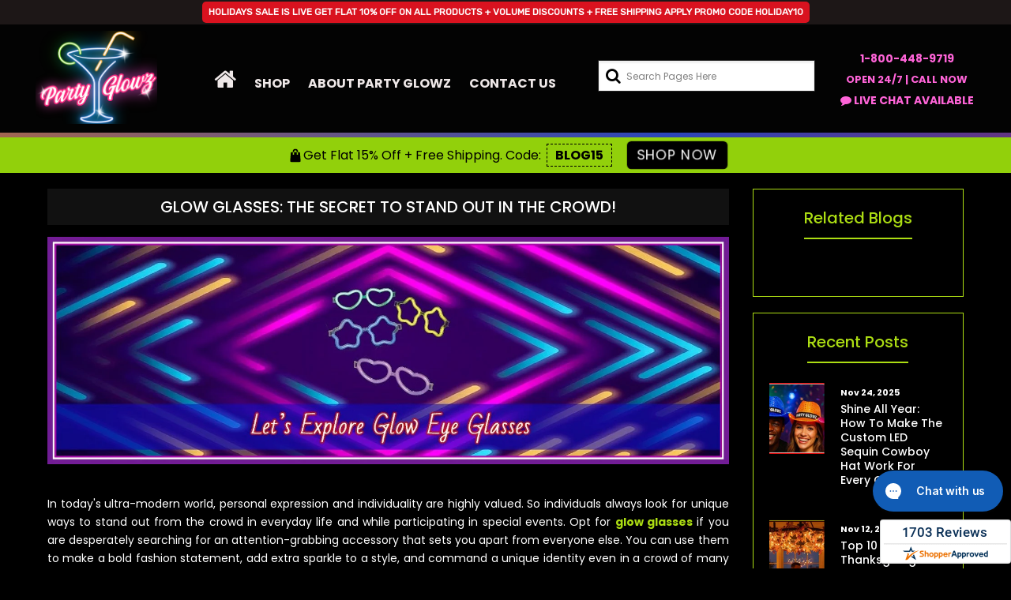

--- FILE ---
content_type: text/html; charset=utf-8
request_url: https://www.partyglowz.com/blogs/articles/glow-glasses-the-secret-to-stand-out-in-the-crowd
body_size: 49149
content:
<!DOCTYPE html>
<!--[if IE 7]><html lang="en" class="ie7 responsive"><![endif]-->
<!--[if IE 8]><html lang="en" class="ie8 responsive"><![endif]-->
<!--[if IE 9]><html lang="en" class="ie9 responsive"><![endif]-->
<!--[if !IE]><!-->
<html lang="en" class="responsive"><!--<![endif]-->
<head> 
    <style>
    .with-sub-menu:hover .sub-menu.w3_bg {z-index:20 !important;visibility:visible !important;}
.with-sub-menu:hover .sub-menu.w3_bg>.content{display:block !important;z-index:20 !important;visibility !important:visible;opacity:1 !important;margin-top:0 !important;}
.horizontal ul.megamenu > li > .sub-menu{background: rgba(0,0,0,.85)!important;}
    ul.megamenu li .sub-menu .content .col-sm-12 .hover-menu a.main-menu{visibility:visible !important;}
    ul.megamenu li .sub-menu .content .hover-menu .menu>ul>li:after {visibility:visible !important;
    left: 0;    top: 10%;    width: 1px;    height: 80%;    content: "";    background: #fff;    position: absolute;}
.sealrlr .shopperlink.new-sa-seals {    position: relative!important;}
      a.new-sa-seals.placement-608 {    position: fixed;    right: 0;    z-index: 111111;    bottom: 0;}
  </style> 
  	<link data-href="//www.partyglowz.com/cdn/shop/t/116/assets/rt.application.scss.css?v=17688465970396618751755708060" rel="stylesheet">
		<link data-href="//www.partyglowz.com/cdn/shop/t/116/assets/rt.custom.scss.css?v=33561656550245739081767898925" rel="stylesheet">
		<link data-href="//www.partyglowz.com/cdn/shop/t/116/assets/custom_code.scss.css?v=18272077759280585751755708023" rel="stylesheet">
  <style id="w3_bg_load">div:not(.w3_bg), section:not(.w3_bg), iframelazy:not(.w3_bg){background-image:none !important;}</style>
<script>
	var w3_lazy_load_by_px = 200,
		blank_image_webp_url = "https://d2pk8plgu825qi.cloudfront.net/wp-content/uploads/blank.pngw3.webp",
		google_fonts_delay_load = 1e4,
		w3_mousemoveloadimg = !1,
		w3_page_is_scrolled = !1,
		w3_lazy_load_js = 1,
		w3_excluded_js = 0;
	class w3_loadscripts {
		constructor(e) {
			this.triggerEvents = e, this.eventOptions = {
				passive: !0
			}, this.userEventListener = this.triggerListener.bind(this), this.lazy_trigger, this.style_load_fired, this.lazy_scripts_load_fired = 0, this.scripts_load_fired = 0, this.scripts_load_fire = 0, this.excluded_js = w3_excluded_js, this.w3_lazy_load_js = w3_lazy_load_js, this.w3_fonts = "undefined" != typeof w3_googlefont ? w3_googlefont : [], this.w3_styles = [], this.w3_scripts = {
				normal: [],
				async: [],
				defer: [],
				lazy: []
			}, this.allJQueries = []
		}
		user_events_add(e) {
			this.triggerEvents.forEach(t => window.addEventListener(t, e.userEventListener, e.eventOptions))
		}
		user_events_remove(e) {
			this.triggerEvents.forEach(t => window.removeEventListener(t, e.userEventListener, e.eventOptions))
		}
		triggerListener_on_load() {
			"loading" === document.readyState ? document.addEventListener("DOMContentLoaded", this.load_resources.bind(this)) : this.load_resources()
		}
		triggerListener() {
			this.user_events_remove(this), this.lazy_scripts_load_fired = 1, this.add_html_class("w3_user"), "loading" === document.readyState ? (document.addEventListener("DOMContentLoaded", this.load_style_resources.bind(this)), this.scripts_load_fire || document.addEventListener("DOMContentLoaded", this.load_resources.bind(this))) : (this.load_style_resources(), this.scripts_load_fire || this.load_resources())
		}
		async load_style_resources() {
			this.style_load_fired || (this.style_load_fired = !0, this.register_styles(), document.getElementsByTagName("html")[0].setAttribute("data-css", this.w3_styles.length), document.getElementsByTagName("html")[0].setAttribute("data-css-loaded", 0), this.preload_scripts(this.w3_styles), this.load_styles_preloaded())
		}
		async load_styles_preloaded() {
			setTimeout(function(e) {
				document.getElementsByTagName("html")[0].classList.contains("css-preloaded") ? e.load_styles(e.w3_styles) : e.load_styles_preloaded()
			}, 200, this)
		}
		async load_resources() {
			this.scripts_load_fired || (this.scripts_load_fired = !0, this.hold_event_listeners(), this.exe_document_write(), this.register_scripts(), this.add_html_class("w3_start"), "function" == typeof w3_events_on_start_js && w3_events_on_start_js(), this.preload_scripts(this.w3_scripts.normal), this.preload_scripts(this.w3_scripts.defer), this.preload_scripts(this.w3_scripts.async), this.wnwAnalytics(), this.wnwBoomerang(), await this.load_scripts(this.w3_scripts.normal), await this.load_scripts(this.w3_scripts.defer), await this.load_scripts(this.w3_scripts.async), await this.execute_domcontentloaded(), await this.execute_window_load(), window.dispatchEvent(new Event("w3-scripts-loaded")), this.add_html_class("w3_js"), "function" == typeof w3_events_on_end_js && w3_events_on_end_js(), this.lazy_trigger = setInterval(this.w3_trigger_lazy_script, 500, this))
		}
		async w3_trigger_lazy_script(e) {
			e.lazy_scripts_load_fired && (await e.load_scripts(e.w3_scripts.lazy), e.add_html_class("jsload"), clearInterval(e.lazy_trigger))
		}
		add_html_class(e) {
			document.getElementsByTagName("html")[0].classList.add(e)
		}
		register_scripts() {
			document.querySelectorAll("script[type=lazyload_int]").forEach(e => {
				e.hasAttribute("data-src") ? e.hasAttribute("async") && !1 !== e.async ? this.w3_scripts.async.push(e) : e.hasAttribute("defer") && !1 !== e.defer || "module" === e.getAttribute("data-w3-type") ? this.w3_scripts.defer.push(e) : this.w3_scripts.normal.push(e) : this.w3_scripts.normal.push(e)
			}), document.querySelectorAll("script[type=lazyload_ext]").forEach(e => {
				this.w3_scripts.lazy.push(e)
			})
		}
		register_styles() {
			document.querySelectorAll("link[data-href]").forEach(e => {
				this.w3_styles.push(e)
			})
		}
		async execute_script(e) {
			return await this.repaint_frame(), new Promise(t => {
				let s = document.createElement("script"),
					a;
				[...e.attributes].forEach(e => {
					let t = e.nodeName;
					"type" !== t && "data-src" !== t && ("data-w3-type" === t && (t = "type", a = e.nodeValue), s.setAttribute(t, e.nodeValue))
				}), e.hasAttribute("data-src") ? (s.setAttribute("src", e.getAttribute("data-src")), s.addEventListener("load", t), s.addEventListener("error", t)) : (s.text = e.text, t()), null !== e.parentNode && e.parentNode.replaceChild(s, e)
			})
		}
        async execute_styles(e) {
    		return function(e){
    			e.href = e.getAttribute("data-href");
    			e.rel = "stylesheet";
    		}(e)
    	}
		async load_scripts(e) {
			let t = e.shift();
			return t ? (await this.execute_script(t), this.load_scripts(e)) : Promise.resolve()
		}
		async load_styles(e) {
			let t = e.shift();
			return t ? (this.execute_styles(t), this.load_styles(e)) : "loaded"
		}
		async load_fonts(e) {
			var t = document.createDocumentFragment();
			e.forEach(e => {
				let s = document.createElement("link");
				s.href = e, s.rel = "stylesheet", t.appendChild(s)
			}), setTimeout(function() {
				document.head.appendChild(t)
			}, google_fonts_delay_load)
		}
		preload_scripts(e) {
			var t = document.createDocumentFragment(),
				s = 0,
				a = this;
			[...e].forEach(i => {
				let r = i.getAttribute("data-src"),
					n = i.getAttribute("data-href");
				if (r) {
					let d = document.createElement("link");
					d.href = r, d.rel = "preload", d.as = "script", t.appendChild(d)
				} else if (n) {
					let l = document.createElement("link");
					l.href = n, l.rel = "preload", l.as = "style", s++, e.length == s && (l.dataset.last = 1), t.appendChild(l), l.onload = function() {
						fetch(this.href).then(e => e.blob()).then(e => {
							a.update_css_loader()
						}).catch(e => {
							a.update_css_loader()
						})
					}, l.onerror = function() {
						a.update_css_loader()
					}
				}
			}), document.head.appendChild(t)
		}
		update_css_loader() {
			document.getElementsByTagName("html")[0].setAttribute("data-css-loaded", parseInt(document.getElementsByTagName("html")[0].getAttribute("data-css-loaded")) + 1), document.getElementsByTagName("html")[0].getAttribute("data-css") == document.getElementsByTagName("html")[0].getAttribute("data-css-loaded") && document.getElementsByTagName("html")[0].classList.add("css-preloaded")
		}
		hold_event_listeners() {
			let e = {};

			function t(t, s) {
				! function(t) {
					function s(s) {
						return e[t].eventsToRewrite.indexOf(s) >= 0 ? "w3-" + s : s
					}
					e[t] || (e[t] = {
						originalFunctions: {
							add: t.addEventListener,
							remove: t.removeEventListener
						},
						eventsToRewrite: []
					}, t.addEventListener = function() {
						arguments[0] = s(arguments[0]), e[t].originalFunctions.add.apply(t, arguments)
					}, t.removeEventListener = function() {
						arguments[0] = s(arguments[0]), e[t].originalFunctions.remove.apply(t, arguments)
					})
				}(t), e[t].eventsToRewrite.push(s)
			}

			function s(e, t) {
				let s = e[t];
                if(e) return;
                if(t) return;
				Object.defineProperty(e, t, {
					get: () => s || function() {},
					set(a) {
						e["w3" + t] = s = a
					}
				})
			}
			t(document, "DOMContentLoaded"), t(window, "DOMContentLoaded"), t(window, "load"), t(window, "pageshow"), t(document, "readystatechange"), s(document, "onreadystatechange"), s(window, "onload"), s(window, "onpageshow")
		}
		hold_jquery(e) {
			let t = window.jQuery;
            if (typeof jQuery == 'undefined') return;
			Object.defineProperty(window, "jQuery", {
				get: () => t,
				set(s) {
					if (s && s.fn && !e.allJQueries.includes(s)) {
						s.fn.ready = s.fn.init.prototype.ready = function(t) {
							if (void 0 !== t) return e.scripts_load_fired ? e.domReadyFired ? t.bind(document)(s) : document.addEventListener("w3-DOMContentLoaded", () => t.bind(document)(s)) : t.bind(document)(s), s(document)
						};
						let a = s.fn.on;
						s.fn.on = s.fn.init.prototype.on = function() {
							if ("ready" == arguments[0]) {
								if (this[0] !== document) return a.apply(this, arguments), this;
								arguments[1].bind(document)(s)
							}
							if (this[0] === window) {
								function e(e) {
									return e.split(" ").map(e => "load" === e || 0 === e.indexOf("load.") ? "w3-jquery-load" : e).join(" ")
								}
								"string" == typeof arguments[0] || arguments[0] instanceof String ? arguments[0] = e(arguments[0]) : "object" == typeof arguments[0] && Object.keys(arguments[0]).forEach(t => {
									Object.assign(arguments[0], {
										[e(t)]: arguments[0][t]
									})[t]
								})
							}
							return a.apply(this, arguments), this
						}, e.allJQueries.push(s)
					}
					t = s
				}
			})
		}
		async execute_domcontentloaded() {
			this.domReadyFired = !0, await this.repaint_frame(), document.dispatchEvent(new Event("w3-DOMContentLoaded")), await this.repaint_frame(), window.dispatchEvent(new Event("w3-DOMContentLoaded")), await this.repaint_frame(), document.dispatchEvent(new Event("w3-readystatechange")), await this.repaint_frame(), document.w3onreadystatechange && document.w3onreadystatechange()
		}
		async execute_window_load() {
			await this.repaint_frame(), setTimeout(function() {
				window.dispatchEvent(new Event("w3-load"))
			}, 100), await this.repaint_frame(), window.w3onload && window.w3onload(), await this.repaint_frame(), this.allJQueries.forEach(e => e(window).trigger("w3-jquery-load")), window.dispatchEvent(new Event("w3-pageshow")), await this.repaint_frame(), window.w3onpageshow && window.w3onpageshow()
		}
		exe_document_write() {
			let e = new Map;
			document.write = document.writeln = function(t) {
				let s = document.currentScript,
					a = document.createRange(),
					i = s.parentElement,
					r = e.get(s);
				void 0 === r && (r = s.nextSibling, e.set(s, r));
				let n = document.createDocumentFragment();
				a.setStart(n, 0), n.appendChild(a.createContextualFragment(t)), i.insertBefore(n, r)
			}
		}
		async repaint_frame() {
			return new Promise(e => requestAnimationFrame(e))
		}
		static execute() {
			let e = new w3_loadscripts(["keydown", "mousemove", "touchmove", "touchstart", "touchend", "wheel"]);
			e.load_fonts(e.w3_fonts), e.user_events_add(e), e.excluded_js || e.hold_jquery(e), e.w3_lazy_load_js || (e.scripts_load_fire = 1, e.triggerListener_on_load());
			let t = setInterval(function e(s) {
				null != document.body && (document.body.getBoundingClientRect().top < -30 && s.triggerListener(), clearInterval(t))
			}, 500, e)
		}
		static run() {
			let e = new w3_loadscripts(["keydown", "mousemove", "touchmove", "touchstart", "touchend", "wheel"]);
			e.load_fonts(e.w3_fonts), e.user_events_add(e), e.excluded_js || e.hold_jquery(e), e.w3_lazy_load_js || (e.scripts_load_fire = 1, e.triggerListener_on_load());
			e.triggerListener();
		}
		wnwAnalytics() {
        	if(Shopify.designMode || window.location.href.indexOf("/cart") > -1 || window.location.href.indexOf("/checkout") > -1) {
            } else {
    			document.querySelectorAll(".analytics").forEach(function(e) {
    				trekkie.integrations = !1;
    				var t = document.createElement("script");
    				t.innerHTML = e.innerHTML, e.parentNode.insertBefore(t, e.nextSibling), e.parentNode.removeChild(e)
    			});
            }
		}
		wnwBoomerang() {
        	if(Shopify.designMode || window.location.href.indexOf("/cart") > -1 || window.location.href.indexOf("/checkout") > -1) {
            } else {
    			document.querySelectorAll(".boomerang").forEach(function(e) {
    				window.BOOMR.version = !1;
    				var t = document.createElement("script");
    				t.innerHTML = e.innerHTML, e.parentNode.insertBefore(t, e.nextSibling), e.parentNode.removeChild(e)
    			});
            }
			setTimeout(function() {
				document.querySelectorAll(".critical2").forEach(function(a) {
					a.remove();
				});
			}, 8000);
		}
	}
	setTimeout(function() {
		w3_loadscripts.execute();
	},1000);
</script> 
		
			<link href="//cdn.shopify.com/s/files/1/0544/1182/1231/t/93/assets/rt.application.scss.css?v=13330429101139680901678352694" rel="stylesheet">
<link href="//cdn.shopify.com/s/files/1/0544/1182/1231/t/93/assets/rt.custom.scss.css?v=151823479810267378371678355076" rel="stylesheet">
<link href="//cdn.shopify.com/s/files/1/0544/1182/1231/t/93/assets/custom_code.scss.css?v=148845612536898376671678352523" rel="stylesheet">
<link rel="stylesheet" href="//cdn.shopify.com/s/files/1/0544/1182/1231/t/93/assets/sca-pp.css?v=178374312540912810101678352626">

<style>
html::before {
   display:none !important; 
}
</style>
		 
		<style>.fa,.header-notice a.close-notice:before{font:14px/1 FontAwesome;text-rendering:auto}.lazyload,.rt-fastor-product-gallery__wrapper>*{opacity:1!important}.templateIndex div#home-slider-header-slideshow ul.slides>li:first-child{display:block}div#shopify-section-header-menu2{display:block!important;visibility:visible!important}div#nprogress{display:none!important}.big-sale-same{position:absolute;z-index:999;left:-7px;transform:rotate(-34deg);top:23px;width:80px}.header-notice{display:block!important}@font-face{font-family:FontAwesome;src:url('[data-uri]') format('woff2');font-weight:400;font-style:normal;font-display:swap}.fa-home:before{content:"\f015"}ul.megamenu>li.with-sub-menu>a strong:after{content:"\f078"}.fa-check-square:before{content:"\f14a"}.fa-phone:before{content:"\f095"}.fa-comment:before{content:"\f075"}.fa-user:before{content:"\f007"}.search_form .button-search2:before,.search_form .button-search:before{content:"\f002"}.header-notice a.close-notice:before{content:"\f00d";-webkit-font-smoothing:antialiased}.fa-plus:before{content:"\f067"}.fa-minus:before{content:"\f068"}.fa{display:inline-block;font-size:inherit;-webkit-font-smoothing:antialiased}@font-face{font-family:Poppins;font-style:normal;font-weight:300;font-display:swap;src:url(https://fonts.gstatic.com/s/poppins/v20/pxiByp8kv8JHgFVrLDz8Z1xlFQ.woff2) format('woff2');unicode-range:U+0000-00FF,U+0131,U+0152-0153,U+02BB-02BC,U+02C6,U+02DA,U+02DC,U+2000-206F,U+2074,U+20AC,U+2122,U+2191,U+2193,U+2212,U+2215,U+FEFF,U+FFFD}@font-face{font-family:Poppins;font-style:normal;font-weight:400;font-display:swap;src:url(https://fonts.gstatic.com/s/poppins/v20/pxiEyp8kv8JHgFVrJJfecg.woff2) format('woff2');unicode-range:U+0000-00FF,U+0131,U+0152-0153,U+02BB-02BC,U+02C6,U+02DA,U+02DC,U+2000-206F,U+2074,U+20AC,U+2122,U+2191,U+2193,U+2212,U+2215,U+FEFF,U+FFFD}@font-face{font-family:Poppins;font-style:normal;font-weight:500;font-display:swap;src:url(https://fonts.gstatic.com/s/poppins/v20/pxiByp8kv8JHgFVrLGT9Z1xlFQ.woff2) format('woff2');unicode-range:U+0000-00FF,U+0131,U+0152-0153,U+02BB-02BC,U+02C6,U+02DA,U+02DC,U+2000-206F,U+2074,U+20AC,U+2122,U+2191,U+2193,U+2212,U+2215,U+FEFF,U+FFFD}@font-face{font-family:Poppins;font-style:normal;font-weight:600;font-display:swap;src:url(https://fonts.gstatic.com/s/poppins/v20/pxiByp8kv8JHgFVrLEj6Z1xlFQ.woff2) format('woff2');unicode-range:U+0000-00FF,U+0131,U+0152-0153,U+02BB-02BC,U+02C6,U+02DA,U+02DC,U+2000-206F,U+2074,U+20AC,U+2122,U+2191,U+2193,U+2212,U+2215,U+FEFF,U+FFFD}@font-face{font-family:Poppins;font-style:normal;font-weight:700;font-display:swap;src:url(https://fonts.gstatic.com/s/poppins/v20/pxiByp8kv8JHgFVrLCz7Z1xlFQ.woff2) format('woff2');unicode-range:U+0000-00FF,U+0131,U+0152-0153,U+02BB-02BC,U+02C6,U+02DA,U+02DC,U+2000-206F,U+2074,U+20AC,U+2122,U+2191,U+2193,U+2212,U+2215,U+FEFF,U+FFFD}@font-face{font-family:'Roboto Mono';font-style:normal;font-weight:400;font-display:swap;src:url(https://fonts.gstatic.com/s/robotomono/v22/L0xuDF4xlVMF-BfR8bXMIhJHg45mwgGEFl0_3vq_ROW4.woff2) format('woff2');unicode-range:U+0000-00FF,U+0131,U+0152-0153,U+02BB-02BC,U+02C6,U+02DA,U+02DC,U+2000-206F,U+2074,U+20AC,U+2122,U+2191,U+2193,U+2212,U+2215,U+FEFF,U+FFFD}@media(min-width:1200px){div#shopify-section-header-menu2{padding-right:15px;padding-left:15px}.header-type-23 #top .logo{padding-top:0;text-align:center;position:absolute;z-index:999;top:-64px}.standard-body .full-width .container.cderty.bg-black{padding-bottom:10px}.templateProduct .product div#product_just_stars{min-width:166px}.templateProduct .product .col-revitems.mobl-reva input.pr_link.inp-link-tr{font-size:12px}.templateProduct .product-images:not(.slick-initialized) .rt-fastor-product-gallery__image:nth-child(n+2){display:none}}html:not(.jsload) .selector-wrapper.Color{display:none}@media(max-width:767px){.templateIndex .pattern>.container.prodconsetup>.index-section:first-child{width:100vw!important;left:calc(50% - 50vw)!important}.templateProduct .product-images-wrapper .thumbnails:not(.slick-initialized)>div{padding:12px 0}.templateProduct .product-images-wrapper .thumbnails:not(.slick-initialized)>div:first-child{padding-top:15px}.templateProduct div#product-thumbnails-product-template .slick-list.draggable{min-height:280px}}.templateIndex #home-slider-header-slideshow ul.slides,.templateIndex #home-slider-header-slideshow ul.slides>li,.templateIndex #home-slider-header-slideshow ul.slides>li .slide-banner,.templateIndex #home-slider-header-slideshow ul.slides>li .slide-banner img,.templateIndex div#home-slider-header-slideshow{opacity:1!important;visibility:visible!important;animation:none!important}</style>
<style class="cls_css">.main-content.full-width.home,.row.secbordert.bg-offer-header.d-xs-none,#footer,#shopify-section-header-slideshow{display:none!important}</style>
<script type="lazyload_int">
	cls_css = document.querySelectorAll(".cls_css");
	cls_css.forEach(function(a) {
		a.remove();
	});
</script>
 
		<!-- Google tag (gtag.js) -->
		<script type="lazyload_int" data-src="https://www.googletagmanager.com/gtag/js?id=G-4VZGF4KW2F"></script>
		<script type="lazyload_int">
			window.dataLayer = window.dataLayer || [];
			function gtag(){dataLayer.push(arguments);}
			gtag('js', new Date());
			gtag('config', 'G-4VZGF4KW2F');
		</script>
		<meta name="facebook-domain-verification" content="8kt84ffg64b54xkbm0ljpf6lwsty0v">
		<meta http-equiv="Expires" content="31536000">
		<meta name="google-site-verification" content="mSQC6PJe5ZNmUPwgh8pbFnvUmEuVl9OJG5tnQqDEWNk">
		<meta charset="utf-8">
		<meta name="robots" content="index, follow">
		<meta name="geo.region" content="US">
		<meta name="geo.position" content="39.78373;-100.445882">
		<meta name="ICBM" content="39.78373, -100.445882">
		<meta name="googlebot" content="index, follow"> 
		<!--[if IE]><meta http-equiv='X-UA-Compatible' content='IE=edge,chrome=1' /><![endif]-->
		 <meta name="viewport" content="width=device-width, initial-scale=1, minimum-scale=1, maximum-scale=1">

  
           <link rel="canonical" href="https://www.partyglowz.com/blogs/articles/glow-glasses-the-secret-to-stand-out-in-the-crowd">              
        
		
			<link rel="shortcut icon" href="//www.partyglowz.com/cdn/shop/t/116/assets/favicon-icon.png?v=148761050457698986641755708020" type="image/x-icon">
		 
		  <link rel="apple-touch-icon-precomposed" href="//www.partyglowz.com/cdn/shop/t/116/assets/iphone_icon.png?v=116586660653776657071755708021">  
		  <link rel="apple-touch-icon-precomposed" sizes="114x114" href="//www.partyglowz.com/cdn/shop/t/116/assets/iphone_icon_retina.png?v=90135573567758976841755708021">
		  <link rel="apple-touch-icon-precomposed" sizes="72x72" href="//www.partyglowz.com/cdn/shop/t/116/assets/ipad_icon.png?v=149344701822057953891755708020">
		  <link rel="apple-touch-icon-precomposed" sizes="144x144" href="//www.partyglowz.com/cdn/shop/t/116/assets/ipad_icon_retina.png?v=134064240796458375391755708020">
		
			
				
					<meta name="description" content="You can use glow eye glasses to make a bold fashion statement, add extra glow to style, and command a unique identity even in the crowd. But how? Let’s explore!">
				
			
		
		

			
				<title>Glow Glasses: The Secret To Stand Out In The Crowd | PartyGlowz.com</title>
			

<link data-href="https://fonts.googleapis.com/css2?family=Roboto+Mono&family=Roboto:ital,wght@0,300;0,400;0,500;1,500;1,700&display=swap" rel="stylesheet">
		<link data-href="//fonts.googleapis.com/css?family=Poppins:300italic,400italic,500italic,600italic,700italic,800italic,100,200,300,400,500,600,700,800&subset=cyrillic-ext,greek-ext,latin,latin-ext,cyrillic,greek,vietnamese&display=swap" rel='stylesheet' type='text/css'>
		<style rel="stylesheet">:root{--grapps-color-header-text:#3d4246;--grapps-color-summary:#fb8d18;--grapps-color-statis:#fb8d18;--grapps-review-button-bg:#fb8d18;--grapps-review-button-color:#ffffff;--grapps-form-header-color:#3d4246;--grapps-form-text-color:#3d4246;--grapps-form-star-color:#fb8d18;--grapps-form-button-bg:#fb8d18;--grapps-form-button-color:#ffffff;--grapps-list-author-color:#1A1A1A;--grapps-list-country-color:#1a1a1a;--grapps-list-star-color:#fb8d18;--grapps-list-content-color:#1a1a1a;--grapps-list-date-color:#c3c3c3;--grapps-list-pagination-color:#fb8d18;--grapps-reviews-title-fz:22px;--grapps-color-collection-rating:#fb8d18;}</style>
		<!-- /snippets/social-meta-tags.liquid -->
<meta property="og:site_name" content="Party Glowz">
<meta property="og:url" content="https://www.partyglowz.com/blogs/articles/glow-glasses-the-secret-to-stand-out-in-the-crowd">

<meta property="og:title" content="Glow Glasses: The Secret To Stand Out In The Crowd! | PartyGlowz.com">
<meta property="og:type" content="article">
 
   
     
     <meta property="og:description" content="You can use glow eye glasses to make a bold fashion statement, add extra glow to style, and command a unique identity even in the crowd. But how? Let’s explore!" >    
    
     


<meta property="og:image" content="http://cdn.shopify.com/s/files/1/0544/1182/1231/files/Glow_Glasses_The_Secret_To_Stand_Out_In_The_Crowd_600x600.jpg?v=1687018958" >
<meta property="og:image:secure_url" content="https://cdn.shopify.com/s/files/1/0544/1182/1231/files/Glow_Glasses_The_Secret_To_Stand_Out_In_The_Crowd_600x600.jpg?v=1687018958" >
<meta name="twitter:site" content="@GlowzParty">
<meta name="twitter:card" content="summary_large_image">

<meta property="twitter:title" content="Glow Glasses: The Secret To Stand Out In The Crowd! | PartyGlowz.com">
<meta name="twitter:description" content="You can use glow eye glasses to make a bold fashion statement, add extra glow to style, and command a unique identity even in the crowd. But how? Let’s explore!">
<script>
window.sidebar=!1,
window.template="article",
window.rtl=!1,
window.popup_mailchimp_expire=0,
window.popup_mailchimp_period=1,
window.popup_mailchimp_delay=200,
window.popup_mailchimp_close=0,
window.products={},window.product_image_zoom=1,
window.asset_url="//www.partyglowz.com/cdn/shop/t/116/assets/?v=72231",
window.swatch_color=true,
window.swatch_size=true,
window.shopping_cart_ajax=false,
window.contact_map_address="",
window.money_format="${{amount}}",
window.show_multiple_currencies=false,window.all_results_text="See all results",
window.megamenu_active=!1,
window.megamenu_hover=!1,
window.megamenu_responsive=!1,
window.megamenu_responsive_design="yes",
window.fixed_header="menu",
window.compare="";
var theme = {
  apps: {
    details: "Details",
    buyNow: "Buy now",
  },
  strings: {
    addToCart: "Add to cart",
    soldOut: "Out of stock",
    unavailable: "Sorry, this product is unavailable. Please choose a different combination.",
    inStock: "In stock",
    available: "Available: ",
    outStock: "Out of stock",
    sale: "Translation missing: en.products.general.sale",
    btn_select_options: "Select options",
    btn_add_to_cart: "Add to cart"
  },
  inventory: false,
  sale_percentages: null,
  asset_url: "\/\/www.partyglowz.com\/cdn\/shop\/t\/116\/assets\/?v=72231"
}
 
</script>

<!-- Google Tag Manager -->
<script type="lazyload_int">(function(w,d,s,l,i){w[l]=w[l]||[];w[l].push({'gtm.start':
new Date().getTime(),event:'gtm.js'});var f=d.getElementsByTagName(s)[0],
j=d.createElement(s),dl=l!='dataLayer'?'&l='+l:'';j.async=true;j.src=
'https://www.googletagmanager.com/gtm.js?id='+i+dl;f.parentNode.insertBefore(j,f);
})(window,document,'script','dataLayer','GTM-WF7FZZF');</script>
<!-- End Google Tag Manager -->
<link rel="stylesheet" data-href="https://cdnjs.cloudflare.com/ajax/libs/OwlCarousel2/2.3.4/assets/owl.carousel.min.css">
<link rel="stylesheet" data-href="https://cdnjs.cloudflare.com/ajax/libs/OwlCarousel2/2.3.4/assets/owl.theme.default.min.css">
		
  <script type="application/ld+json">
  {
    "@context": "http://schema.org",
    "@id": "https://partyglowz.com",
    "@type": "BlogPosting",
    "mainEntityOfPage": "/blogs/articles/glow-glasses-the-secret-to-stand-out-in-the-crowd",
    "articleSection": "Blogs",
    "keywords": "Choose Glow Glasses With Eye-catching Color, Choose Glow Glasses With Right Design, Glow eyeglasses, Glow Glasses, glow in the dark glasses, Glowing Eye Glasses, Select The Attire Carefully For Glow Glasses",
    "headline": "Glow Glasses: The Secret To Stand Out In The Crowd!",
    "description": "In today's ultra-modern world, personal expression and individuality are highly valued. So individuals always look for unique ways to stand out from the crowd in...",
    "dateCreated": "2023-06-17T05:17:16",
    "datePublished": "2023-06-17T09:23:37",
    "dateModified": "2023-06-17T09:23:37",
    "image": {
      "@type": "ImageObject",
      "url": "https://www.partyglowz.com/cdn/shop/articles/Glow_Glasses_The_Secret_To_Stand_Out_In_The_Crowd_1024x.jpg?v=1687019006",
      "width": "1024",
      "height": "1024"
    },
    "author": {
      "@type": "Person",
      "name": "Prashant Katiyar",
      "givenName": "Prashant",
      "familyName": "Katiyar"
    },
    "publisher": {
      "@type": "Organization",
      "name": "Party Glowz"
    },
    "commentCount": 0,
    "comment": []
  }
  </script>
  
  

  
		<script type="lazyload_int">
			jQuery.event.special.touchstart = {
				setup: function( _, ns, handle ) {
					this.addEventListener("touchstart", handle, {passive: true });
				}
			};
		</script>
		<script data-src="//www.partyglowz.com/cdn/shop/t/116/assets/jquery2.1.4.min.js?v=3135571069599077391755708021" type="lazyload_int"></script>
			<script>window.performance && window.performance.mark && window.performance.mark('shopify.content_for_header.start');</script><meta name="google-site-verification" content="mSQC6PJe5ZNmUPwgh8pbFnvUmEuVl9OJG5tnQqDEWNk">
<meta name="facebook-domain-verification" content="o4xu5eo8u60eu4llmvqbbgmod8g6zn">
<meta id="shopify-digital-wallet" name="shopify-digital-wallet" content="/54411821231/digital_wallets/dialog">
<meta name="shopify-checkout-api-token" content="26ff3a160b2c3cc814e4fb8c2a38ee85">
<link rel="alternate" type="application/atom+xml" title="Feed" href="/blogs/articles.atom" />
<script async="async" data-src="/checkouts/internal/preloads.js?locale=en-US"></script>
<link rel="preconnect" href="https://shop.app" crossorigin="anonymous">
<script async="async" data-src="https://shop.app/checkouts/internal/preloads.js?locale=en-US&shop_id=54411821231" crossorigin="anonymous"></script>
<script id="apple-pay-shop-capabilities" type="application/json">{"shopId":54411821231,"countryCode":"US","currencyCode":"USD","merchantCapabilities":["supports3DS"],"merchantId":"gid:\/\/shopify\/Shop\/54411821231","merchantName":"Party Glowz","requiredBillingContactFields":["postalAddress","email","phone"],"requiredShippingContactFields":["postalAddress","email","phone"],"shippingType":"shipping","supportedNetworks":["visa","masterCard","amex","discover","elo","jcb"],"total":{"type":"pending","label":"Party Glowz","amount":"1.00"},"shopifyPaymentsEnabled":true,"supportsSubscriptions":true}</script>
<script id="shopify-features" type="application/json">{"accessToken":"26ff3a160b2c3cc814e4fb8c2a38ee85","betas":["rich-media-storefront-analytics"],"domain":"www.partyglowz.com","predictiveSearch":true,"shopId":54411821231,"locale":"en"}</script>
<script>var Shopify = Shopify || {};
Shopify.shop = "bliss-in-the-dark.myshopify.com";
Shopify.locale = "en";
Shopify.currency = {"active":"USD","rate":"1.0"};
Shopify.country = "US";
Shopify.theme = {"name":"pg\/main","id":152990023918,"schema_name":"Fastor","schema_version":"3.2.2","theme_store_id":null,"role":"main"};
Shopify.theme.handle = "null";
Shopify.theme.style = {"id":null,"handle":null};
Shopify.cdnHost = "www.partyglowz.com/cdn";
Shopify.routes = Shopify.routes || {};
Shopify.routes.root = "/";</script>
<script type="module">!function(o){(o.Shopify=o.Shopify||{}).modules=!0}(window);</script>
<script>!function(o){function n(){var o=[];function n(){o.push(Array.prototype.slice.apply(arguments))}return n.q=o,n}var t=o.Shopify=o.Shopify||{};t.loadFeatures=n(),t.autoloadFeatures=n()}(window);</script>
<script>
  window.ShopifyPay = window.ShopifyPay || {};
  window.ShopifyPay.apiHost = "shop.app\/pay";
  window.ShopifyPay.redirectState = null;
</script>
<script id="shop-js-analytics" type="application/json">{"pageType":"article"}</script>
<script type="lazyload_int" async type="module" data-src="//www.partyglowz.com/cdn/shopifycloud/shop-js/modules/v2/client.init-shop-cart-sync_BdyHc3Nr.en.esm.js"></script>
<script type="lazyload_int" async type="module" data-src="//www.partyglowz.com/cdn/shopifycloud/shop-js/modules/v2/chunk.common_Daul8nwZ.esm.js"></script>
<script type="module">
  await import("//www.partyglowz.com/cdn/shopifycloud/shop-js/modules/v2/client.init-shop-cart-sync_BdyHc3Nr.en.esm.js");
await import("//www.partyglowz.com/cdn/shopifycloud/shop-js/modules/v2/chunk.common_Daul8nwZ.esm.js");

  window.Shopify.SignInWithShop?.initShopCartSync?.({"fedCMEnabled":true,"windoidEnabled":true});

</script>
<script>
  window.Shopify = window.Shopify || {};
  if (!window.Shopify.featureAssets) window.Shopify.featureAssets = {};
  window.Shopify.featureAssets['shop-js'] = {"shop-cart-sync":["modules/v2/client.shop-cart-sync_QYOiDySF.en.esm.js","modules/v2/chunk.common_Daul8nwZ.esm.js"],"init-fed-cm":["modules/v2/client.init-fed-cm_DchLp9rc.en.esm.js","modules/v2/chunk.common_Daul8nwZ.esm.js"],"shop-button":["modules/v2/client.shop-button_OV7bAJc5.en.esm.js","modules/v2/chunk.common_Daul8nwZ.esm.js"],"init-windoid":["modules/v2/client.init-windoid_DwxFKQ8e.en.esm.js","modules/v2/chunk.common_Daul8nwZ.esm.js"],"shop-cash-offers":["modules/v2/client.shop-cash-offers_DWtL6Bq3.en.esm.js","modules/v2/chunk.common_Daul8nwZ.esm.js","modules/v2/chunk.modal_CQq8HTM6.esm.js"],"shop-toast-manager":["modules/v2/client.shop-toast-manager_CX9r1SjA.en.esm.js","modules/v2/chunk.common_Daul8nwZ.esm.js"],"init-shop-email-lookup-coordinator":["modules/v2/client.init-shop-email-lookup-coordinator_UhKnw74l.en.esm.js","modules/v2/chunk.common_Daul8nwZ.esm.js"],"pay-button":["modules/v2/client.pay-button_DzxNnLDY.en.esm.js","modules/v2/chunk.common_Daul8nwZ.esm.js"],"avatar":["modules/v2/client.avatar_BTnouDA3.en.esm.js"],"init-shop-cart-sync":["modules/v2/client.init-shop-cart-sync_BdyHc3Nr.en.esm.js","modules/v2/chunk.common_Daul8nwZ.esm.js"],"shop-login-button":["modules/v2/client.shop-login-button_D8B466_1.en.esm.js","modules/v2/chunk.common_Daul8nwZ.esm.js","modules/v2/chunk.modal_CQq8HTM6.esm.js"],"init-customer-accounts-sign-up":["modules/v2/client.init-customer-accounts-sign-up_C8fpPm4i.en.esm.js","modules/v2/client.shop-login-button_D8B466_1.en.esm.js","modules/v2/chunk.common_Daul8nwZ.esm.js","modules/v2/chunk.modal_CQq8HTM6.esm.js"],"init-shop-for-new-customer-accounts":["modules/v2/client.init-shop-for-new-customer-accounts_CVTO0Ztu.en.esm.js","modules/v2/client.shop-login-button_D8B466_1.en.esm.js","modules/v2/chunk.common_Daul8nwZ.esm.js","modules/v2/chunk.modal_CQq8HTM6.esm.js"],"init-customer-accounts":["modules/v2/client.init-customer-accounts_dRgKMfrE.en.esm.js","modules/v2/client.shop-login-button_D8B466_1.en.esm.js","modules/v2/chunk.common_Daul8nwZ.esm.js","modules/v2/chunk.modal_CQq8HTM6.esm.js"],"shop-follow-button":["modules/v2/client.shop-follow-button_CkZpjEct.en.esm.js","modules/v2/chunk.common_Daul8nwZ.esm.js","modules/v2/chunk.modal_CQq8HTM6.esm.js"],"lead-capture":["modules/v2/client.lead-capture_BntHBhfp.en.esm.js","modules/v2/chunk.common_Daul8nwZ.esm.js","modules/v2/chunk.modal_CQq8HTM6.esm.js"],"checkout-modal":["modules/v2/client.checkout-modal_CfxcYbTm.en.esm.js","modules/v2/chunk.common_Daul8nwZ.esm.js","modules/v2/chunk.modal_CQq8HTM6.esm.js"],"shop-login":["modules/v2/client.shop-login_Da4GZ2H6.en.esm.js","modules/v2/chunk.common_Daul8nwZ.esm.js","modules/v2/chunk.modal_CQq8HTM6.esm.js"],"payment-terms":["modules/v2/client.payment-terms_MV4M3zvL.en.esm.js","modules/v2/chunk.common_Daul8nwZ.esm.js","modules/v2/chunk.modal_CQq8HTM6.esm.js"]};
</script>
<script>(function() {
  var isLoaded = false;
  function asyncLoad() {
    if (isLoaded) return;
    isLoaded = true;
    var urls = ["https:\/\/chimpstatic.com\/mcjs-connected\/js\/users\/68a1c37feee7adc05102f5bda\/2d215e27115604884044daf67.js?shop=bliss-in-the-dark.myshopify.com","https:\/\/cdn.attn.tv\/partyglowz\/dtag.js?shop=bliss-in-the-dark.myshopify.com"];
    for (var i = 0; i < urls.length; i++) {
      var s = document.createElement('script');
      s.type = 'text/javascript';
      s.async = true;
      s.src = urls[i];
      var x = document.getElementsByTagName('script')[0];
      x.parentNode.insertBefore(s, x);
    }
  };
  if(window.attachEvent) {
    window.attachEvent('onload', asyncLoad);
  } else {
    window.addEventListener('w3-DOMContentLoaded', asyncLoad, false);
  }
})();</script>
<script id="__st">var __st={"a":54411821231,"offset":-28800,"reqid":"073aea73-196b-4ff6-a900-ab1c9b1a3537-1769028537","pageurl":"www.partyglowz.com\/blogs\/articles\/glow-glasses-the-secret-to-stand-out-in-the-crowd","s":"articles-588796592366","u":"fa448b0651e8","p":"article","rtyp":"article","rid":588796592366};</script>
<script>window.ShopifyPaypalV4VisibilityTracking = true;</script>
<script id="captcha-bootstrap">!function(){'use strict';const t='contact',e='account',n='new_comment',o=[[t,t],['blogs',n],['comments',n],[t,'customer']],c=[[e,'customer_login'],[e,'guest_login'],[e,'recover_customer_password'],[e,'create_customer']],r=t=>t.map((([t,e])=>`form[action*='/${t}']:not([data-nocaptcha='true']) input[name='form_type'][value='${e}']`)).join(','),a=t=>()=>t?[...document.querySelectorAll(t)].map((t=>t.form)):[];function s(){const t=[...o],e=r(t);return a(e)}const i='password',u='form_key',d=['recaptcha-v3-token','g-recaptcha-response','h-captcha-response',i],f=()=>{try{return window.sessionStorage}catch{return}},m='__shopify_v',_=t=>t.elements[u];function p(t,e,n=!1){try{const o=window.sessionStorage,c=JSON.parse(o.getItem(e)),{data:r}=function(t){const{data:e,action:n}=t;return t[m]||n?{data:e,action:n}:{data:t,action:n}}(c);for(const[e,n]of Object.entries(r))t.elements[e]&&(t.elements[e].value=n);n&&o.removeItem(e)}catch(o){console.error('form repopulation failed',{error:o})}}const l='form_type',E='cptcha';function T(t){t.dataset[E]=!0}const w=window,h=w.document,L='Shopify',v='ce_forms',y='captcha';let A=!1;((t,e)=>{const n=(g='f06e6c50-85a8-45c8-87d0-21a2b65856fe',I='https://cdn.shopify.com/shopifycloud/storefront-forms-hcaptcha/ce_storefront_forms_captcha_hcaptcha.v1.5.2.iife.js',D={infoText:'Protected by hCaptcha',privacyText:'Privacy',termsText:'Terms'},(t,e,n)=>{const o=w[L][v],c=o.bindForm;if(c)return c(t,g,e,D).then(n);var r;o.q.push([[t,g,e,D],n]),r=I,A||(h.body.append(Object.assign(h.createElement('script'),{id:'captcha-provider',async:!0,src:r})),A=!0)});var g,I,D;w[L]=w[L]||{},w[L][v]=w[L][v]||{},w[L][v].q=[],w[L][y]=w[L][y]||{},w[L][y].protect=function(t,e){n(t,void 0,e),T(t)},Object.freeze(w[L][y]),function(t,e,n,w,h,L){const[v,y,A,g]=function(t,e,n){const i=e?o:[],u=t?c:[],d=[...i,...u],f=r(d),m=r(i),_=r(d.filter((([t,e])=>n.includes(e))));return[a(f),a(m),a(_),s()]}(w,h,L),I=t=>{const e=t.target;return e instanceof HTMLFormElement?e:e&&e.form},D=t=>v().includes(t);t.addEventListener('submit',(t=>{const e=I(t);if(!e)return;const n=D(e)&&!e.dataset.hcaptchaBound&&!e.dataset.recaptchaBound,o=_(e),c=g().includes(e)&&(!o||!o.value);(n||c)&&t.preventDefault(),c&&!n&&(function(t){try{if(!f())return;!function(t){const e=f();if(!e)return;const n=_(t);if(!n)return;const o=n.value;o&&e.removeItem(o)}(t);const e=Array.from(Array(32),(()=>Math.random().toString(36)[2])).join('');!function(t,e){_(t)||t.append(Object.assign(document.createElement('input'),{type:'hidden',name:u})),t.elements[u].value=e}(t,e),function(t,e){const n=f();if(!n)return;const o=[...t.querySelectorAll(`input[type='${i}']`)].map((({name:t})=>t)),c=[...d,...o],r={};for(const[a,s]of new FormData(t).entries())c.includes(a)||(r[a]=s);n.setItem(e,JSON.stringify({[m]:1,action:t.action,data:r}))}(t,e)}catch(e){console.error('failed to persist form',e)}}(e),e.submit())}));const S=(t,e)=>{t&&!t.dataset[E]&&(n(t,e.some((e=>e===t))),T(t))};for(const o of['focusin','change'])t.addEventListener(o,(t=>{const e=I(t);D(e)&&S(e,y())}));const B=e.get('form_key'),M=e.get(l),P=B&&M;t.addEventListener('w3-DOMContentLoaded',(()=>{const t=y();if(P)for(const e of t)e.elements[l].value===M&&p(e,B);[...new Set([...A(),...v().filter((t=>'true'===t.dataset.shopifyCaptcha))])].forEach((e=>S(e,t)))}))}(h,new URLSearchParams(w.location.search),n,t,e,['guest_login'])})(!1,!0)}();</script>
<script integrity="sha256-4kQ18oKyAcykRKYeNunJcIwy7WH5gtpwJnB7kiuLZ1E=" data-source-attribution="shopify.loadfeatures" type="lazyload_int" data-src="//www.partyglowz.com/cdn/shopifycloud/storefront/assets/storefront/load_feature-a0a9edcb.js" crossorigin="anonymous"></script>
<script crossorigin="anonymous" type="lazyload_int" data-src="//www.partyglowz.com/cdn/shopifycloud/storefront/assets/shopify_pay/storefront-65b4c6d7.js?v=20250812"></script>
<script data-source-attribution="shopify.dynamic_checkout.dynamic.init">var Shopify=Shopify||{};Shopify.PaymentButton=Shopify.PaymentButton||{isStorefrontPortableWallets:!0,init:function(){window.Shopify.PaymentButton.init=function(){};var t=document.createElement("script");t.src="https://www.partyglowz.com/cdn/shopifycloud/portable-wallets/latest/portable-wallets.en.js",t.type="module",document.head.appendChild(t)}};
</script>
<script data-source-attribution="shopify.dynamic_checkout.buyer_consent">
  function portableWalletsHideBuyerConsent(e){var t=document.getElementById("shopify-buyer-consent"),n=document.getElementById("shopify-subscription-policy-button");t&&n&&(t.classList.add("hidden"),t.setAttribute("aria-hidden","true"),n.removeEventListener("click",e))}function portableWalletsShowBuyerConsent(e){var t=document.getElementById("shopify-buyer-consent"),n=document.getElementById("shopify-subscription-policy-button");t&&n&&(t.classList.remove("hidden"),t.removeAttribute("aria-hidden"),n.addEventListener("click",e))}window.Shopify?.PaymentButton&&(window.Shopify.PaymentButton.hideBuyerConsent=portableWalletsHideBuyerConsent,window.Shopify.PaymentButton.showBuyerConsent=portableWalletsShowBuyerConsent);
</script>
<script data-source-attribution="shopify.dynamic_checkout.cart.bootstrap">document.addEventListener("w3-DOMContentLoaded",(function(){function t(){return document.querySelector("shopify-accelerated-checkout-cart, shopify-accelerated-checkout")}if(t())Shopify.PaymentButton.init();else{new MutationObserver((function(e,n){t()&&(Shopify.PaymentButton.init(),n.disconnect())})).observe(document.body,{childList:!0,subtree:!0})}}));
</script>
<link id="shopify-accelerated-checkout-styles" rel="stylesheet" media="screen" href="https://www.partyglowz.com/cdn/shopifycloud/portable-wallets/latest/accelerated-checkout-backwards-compat.css" crossorigin="anonymous">
<style id="shopify-accelerated-checkout-cart">
        #shopify-buyer-consent {
  margin-top: 1em;
  display: inline-block;
  width: 100%;
}

#shopify-buyer-consent.hidden {
  display: none;
}

#shopify-subscription-policy-button {
  background: none;
  border: none;
  padding: 0;
  text-decoration: underline;
  font-size: inherit;
  cursor: pointer;
}

#shopify-subscription-policy-button::before {
  box-shadow: none;
}

      </style>

<script>window.performance && window.performance.mark && window.performance.mark('shopify.content_for_header.end');</script>
			<script>var trekkie=[];trekkie.integrations=!0;window.BOOMR={},window.BOOMR.version=true;</script><link rel="stylesheet" data-href="//www.partyglowz.com/cdn/shop/t/116/assets/sca-pp.css?v=178374312540912810101755708024">
 <script>
  
  SCAPPShop = {};
    
  </script>
<script type="lazyload_int" data-src="//www.partyglowz.com/cdn/shop/t/116/assets/sca-pp-initial.js?v=51256187547907750301755708023"></script>
  
		<script>
  var weketingShop = {
    shop:"bliss-in-the-dark.myshopify.com",
    moneyFormat:"${{amount}}",};
</script>
		


<!-- Global site tag (gtag.js) - Google Analytics -->
<script type="lazyload_int" data-src="https://www.googletagmanager.com/gtag/js?UA-192796835-1"></script>
<script type="lazyload_int">
  window.dataLayer = window.dataLayer || [];
  function gtag(){dataLayer.push(arguments);}
  gtag('js', new Date());
 
  gtag('config', 'UA-192796835-1');
</script>

		<link rel="preconnect" href="https://fonts.gstatic.com?display=swap">
		<link data-href="https://fonts.googleapis.com/css2?family=Titan+One&display=swap" rel="stylesheet">
		<!-- SEO, JSON‑LD, Schema --> 
 
        
        

        
        
        

		
<script type="text/javascript">var chq_enabled = '0';var chq_enabled_for_compare_at_price = '0';var chq_base_price_path = '';var chq_compare_at_price_path = '';var chq_quantity_path = '';</script>

  
  <script src="https://assets.cloudlift.app/api/assets/upload.js?shop=bliss-in-the-dark.myshopify.com"></script>
		





<meta name="twitter:site" content="@GlowzParty">
<meta name="twitter:card" content="summary_large_image">
<meta name="twitter:title" content="Glow Glasses: The Secret To Stand Out In The Crowd!">
<meta name="twitter:description" content="You can use glow eye glasses to make a bold fashion statement, add extra glow to style, and command a unique identity even in the crowd. But how? Let’s explore!">
<meta name="twitter:image:alt" content="Glow Glasses: The Secret To Stand Out In The Crowd | PartyGlowz.com">
<meta name="twitter:image" content="http://www.partyglowz.com/cdn/shop/articles/Glow_Glasses_The_Secret_To_Stand_Out_In_The_Crowd_1024x1024.jpg?v=1687019006">
		
<script>window.is_hulkpo_installed=false</script>
<!-- BEGIN app block: shopify://apps/volumeboost-volume-discount/blocks/app-embed/25745434-52e7-4378-88f1-890df18a0110 -->
<!-- BEGIN app snippet: hulkapps_volume_discount -->
<script>
var is_po = false
if(window.hulkapps != undefined && window.hulkapps != '' ){
var is_po = window.hulkapps.is_product_option
}

window.hulkapps = {
shop_slug: "bliss-in-the-dark",
store_id: "bliss-in-the-dark.myshopify.com",
money_format: "$",
cart: null,
product: null,
product_collections: null,
product_variants: null,
is_volume_discount: true,
is_product_option: is_po,
product_id: null,
page_type: null,
po_url: "https://productoption.hulkapps.com",
vd_url: "https://volumediscount.hulkapps.com",
vd_proxy_url: "https://www.partyglowz.com",
customer: null
}

window.hulkapps.page_type = "cart";
window.hulkapps.cart = {"note":null,"attributes":{},"original_total_price":8394,"total_price":8394,"total_discount":0,"total_weight":1814.3695,"item_count":4,"items":[{"id":40148742602927,"properties":null,"quantity":1,"variant_id":40148742602927,"key":"40148742602927:c6cb57eb59190e06e1c5b1c334bf963d","title":"Glow Heart Shaped Eye Glasses - Pack of 12 Eyeglasses - Blue","price":1990,"original_price":1990,"discounted_price":1990,"line_price":1990,"original_line_price":1990,"total_discount":0,"discounts":[],"sku":"GL0360565PG","grams":0,"vendor":"Partyglowz","taxable":true,"product_id":6621573415087,"product_has_only_default_variant":false,"gift_card":false,"final_price":1990,"final_line_price":1990,"url":"\/products\/glow-heart-shaped-glasses-assorted-pack-of-12?variant=40148742602927","featured_image":{"aspect_ratio":1.0,"alt":"Glow Heart Shaped EyeGlass - Party Glowz","height":500,"url":"https:\/\/cdn.shopify.com\/s\/files\/1\/0544\/1182\/1231\/products\/blu_22e4b124-b71e-49f2-96fe-3672371869f8.jpg?v=1625581804","width":500},"image":"https:\/\/cdn.shopify.com\/s\/files\/1\/0544\/1182\/1231\/products\/blu_22e4b124-b71e-49f2-96fe-3672371869f8.jpg?v=1625581804","handle":"glow-heart-shaped-glasses-assorted-pack-of-12","requires_shipping":true,"product_type":"Glow Eyeglasses","product_title":"Glow Heart Shaped Eye Glasses - Pack of 12 Eyeglasses","product_description":"The glow in the dark accessories and products are amazing and they can be bought from a wide range of categories that we offer. If you are thinking of throwing glow theme parties then buy these unique glow products. We offer products in multiple themes which can cater to a variety of occasions. The eyeglasses can be used for various occasions as per the print on them. \nBuy these and get the best price as the offers on all our products are amazing and they can be bought easily using our amazing services. \n\nThe glow in the dark heart shaped eye glasses are available in 7 assorted colors - blue, purple, pink, orange, yellow, green, red\nThese are perfect for romantic getaways, birthday parties, glow parties, theme parties and more\nKeep the glasses in bright day light to activate the glow which lasts for more than 6 hours\nThese can be worn by kids as well as adults as the design is perfect\nThe eye glasses are made of high quality plastic which is non toxic and non irritant to the skin\n12 eye glasses are sold per pack\nEyeglasses colors will be sent as per stock availability\nGlass connectors and glow stick will come seperately\n","variant_title":"Blue","variant_options":["Blue"],"options_with_values":[{"name":"Color","value":"Blue"}],"line_level_discount_allocations":[],"line_level_total_discount":0},{"id":42172449980654,"properties":{},"quantity":1,"variant_id":42172449980654,"key":"42172449980654:cc2fa3576f18ae6f7648b223faf7b783","title":"LED Flashing White Cowboy Hat With Sequins","price":895,"original_price":895,"discounted_price":895,"line_price":895,"original_line_price":895,"total_discount":0,"discounts":[],"sku":"GL0361603PG","grams":0,"vendor":"Partyglowz","taxable":true,"product_id":7488793280750,"product_has_only_default_variant":true,"gift_card":false,"final_price":895,"final_line_price":895,"url":"\/products\/led-flashing-cowboy-hat-with-sequins-white-silver?variant=42172449980654","featured_image":{"aspect_ratio":1.0,"alt":"Light Up LED Flashing White Cowboy Hat with Sequins | PartyGlowz","height":1080,"url":"https:\/\/cdn.shopify.com\/s\/files\/1\/0544\/1182\/1231\/products\/sil_1_5bdb273b-cc11-40a5-a82b-7c7f2444cd31.png?v=1659395953","width":1080},"image":"https:\/\/cdn.shopify.com\/s\/files\/1\/0544\/1182\/1231\/products\/sil_1_5bdb273b-cc11-40a5-a82b-7c7f2444cd31.png?v=1659395953","handle":"led-flashing-cowboy-hat-with-sequins-white-silver","requires_shipping":true,"product_type":"Cowboy Hats","product_title":"LED Flashing White Cowboy Hat With Sequins","product_description":"Light up LED flashing white cowboy hat or cowgirl hat with sequins is the best seller in costume accessories. This western cowboy hat is trendy, cute \u0026 best accessory which can be used as a sun hat or a western cowgirl hat. The unisex cowboy hat can be used with halloween costumes, as party favors for a birthday party and bachelorette party. Avail special offers on the checkout page for this comfortable, stylish and bold summer hat which is the perfect cowboy hat for women. The fabric of this party hat is durable, the sequins are placed nicely and the LED lights illuminate the hat beautifully.\nBuy these in-stock space cowboy hats in bulk to avail free shipping and avail the lowest possible price for all your products. The product details for this sku is mentioned below:\n\nLED light up cowboy hat with sequins in white and silver color can be paired with any outfit of children, women \u0026 men\nThis unisex straw cowboy hat features 6 LED lights on the wide brim and a pull tab to activate the push button for changing the modes of the lights\nThree different light modes - flash, blink and steady, make it pretty fun to wear on a casual or business day\nOne size cattleman shaped plain cowboy hat fits all so these are perfect for boys, girls, men, women \u0026 kids as well as adults\nThe fabric is sturdy and the hat size is 15\" x 9.5\" x 5\" which makes it one of the best party supplies or party favors\n1 White cowboy hat and 4 AG10 batteries are sold per pack\n","variant_title":null,"variant_options":["Default Title"],"options_with_values":[{"name":"Title","value":"Default Title"}],"line_level_discount_allocations":[],"line_level_total_discount":0},{"id":39427288465583,"properties":{},"quantity":1,"variant_id":39427288465583,"key":"39427288465583:4b93f6c03406294c41787306610233f3","title":"LED Light Up Mardi Gras Bead Necklace - Yellow","price":510,"original_price":510,"discounted_price":510,"line_price":510,"original_line_price":510,"total_discount":0,"discounts":[],"sku":"GL0354426PG","grams":0,"vendor":"Partyglowz","taxable":true,"product_id":6585981075631,"product_has_only_default_variant":false,"gift_card":false,"final_price":510,"final_line_price":510,"url":"\/products\/led-light-up-mardi-gras-bead-necklace?variant=39427288465583","featured_image":{"aspect_ratio":1.0,"alt":"LED Light Up Mardi Gras Bead Necklace - Party Glowz","height":500,"url":"https:\/\/cdn.shopify.com\/s\/files\/1\/0544\/1182\/1231\/products\/mardi-necklace-yellow.jpg?v=1623072824","width":500},"image":"https:\/\/cdn.shopify.com\/s\/files\/1\/0544\/1182\/1231\/products\/mardi-necklace-yellow.jpg?v=1623072824","handle":"led-light-up-mardi-gras-bead-necklace","requires_shipping":true,"product_type":"LED Necklace","product_title":"LED Light Up Mardi Gras Bead Necklace","product_description":"LED light up Mardi Gras bead necklace with with various colors options\nShiny Beads: choose Blue, Green, Purple, or Silver\nThree Button Functions: Slow Flash, Fast Flash, Steady-On, Off\nSixLEDs per necklace\nLED color matches bead color (Blue beads = blue LEDs, Green beads = green LEDs, Purple beads = purple LEDs, Silver beads = white LEDs.)\nNecklace is approximately 30+ inches in circumference\nRun time is 6+ hours\n3 AG13 Batteries included, replaceable\nIndividually wrapped – opp bag\nInhibitor included (won’t activate during shipping)\nBuy in bulk with extra discount at wholesale price!","variant_title":"Yellow","variant_options":["Yellow"],"options_with_values":[{"name":"Color","value":"Yellow"}],"line_level_discount_allocations":[],"line_level_total_discount":0},{"id":42759614267630,"properties":{"Your Message":"Happy Birthday"},"quantity":1,"variant_id":42759614267630,"key":"42759614267630:152b55186f28ecc1f6fa4ecf83e3c17b","title":"Personalized Space Banner - Small","price":4999,"original_price":4999,"discounted_price":4999,"line_price":4999,"original_line_price":4999,"total_discount":0,"discounts":[],"sku":"GL000364645PG","grams":1814,"vendor":"Party Glowz","taxable":true,"product_id":7660650758382,"product_has_only_default_variant":true,"gift_card":false,"final_price":4999,"final_line_price":4999,"url":"\/products\/personalized-space-banner-small?variant=42759614267630","featured_image":{"aspect_ratio":1.0,"alt":"Personalized Space Banner - Small","height":1500,"url":"https:\/\/cdn.shopify.com\/s\/files\/1\/0544\/1182\/1231\/products\/personalized-space-banner_14101803_6b35707c-426b-46e0-aa5f-3472edf63a2f.jpg?v=1650144982","width":1500},"image":"https:\/\/cdn.shopify.com\/s\/files\/1\/0544\/1182\/1231\/products\/personalized-space-banner_14101803_6b35707c-426b-46e0-aa5f-3472edf63a2f.jpg?v=1650144982","handle":"personalized-space-banner-small","requires_shipping":true,"product_type":"Banners","product_title":"Personalized Space Banner - Small","product_description":"This eye-catching banner is out of this world! The perfect wall decoration for a space-themed birthday party, this banner features a fun moon landscape image complete with rover along with personalized text. Welcome guests with this space banner that will have them ready to blast off for some fun! Vinyl. 90\" x 29\" Personalize with 2 lines of text. ","variant_title":null,"variant_options":["Default Title"],"options_with_values":[{"name":"Title","value":"Default Title"}],"line_level_discount_allocations":[],"line_level_total_discount":0}],"requires_shipping":true,"currency":"USD","items_subtotal_price":8394,"cart_level_discount_applications":[],"checkout_charge_amount":8394}
if (typeof window.hulkapps.cart.items == "object") {
for (var i=0; i<window.hulkapps.cart.items.length; i++) {
["sku", "grams", "vendor", "url", "image", "handle", "requires_shipping", "product_type", "product_description"].map(function(a) {
delete window.hulkapps.cart.items[i][a]
})
}
}
window.hulkapps.cart_collections = {}

window.hulkapps.cart_collections["40148742602927"] = []

window.hulkapps.cart_collections["40148742602927"].push(245418524847)

window.hulkapps.cart_collections["40148742602927"].push(245416689839)

window.hulkapps.cart_collections["40148742602927"].push(260638671023)

window.hulkapps.cart_collections["40148742602927"].push(245415346351)

window.hulkapps.cart_collections["40148742602927"].push(245418688687)

window.hulkapps.cart_collections["42172449980654"] = []

window.hulkapps.cart_collections["42172449980654"].push(263470219439)

window.hulkapps.cart_collections["42172449980654"].push(411174011118)

window.hulkapps.cart_collections["42172449980654"].push(245416984751)

window.hulkapps.cart_collections["42172449980654"].push(271311929519)

window.hulkapps.cart_collections["42172449980654"].push(411173978350)

window.hulkapps.cart_collections["42172449980654"].push(411173945582)

window.hulkapps.cart_collections["42172449980654"].push(412374630638)

window.hulkapps.cart_collections["39427288465583"] = []

window.hulkapps.cart_collections["39427288465583"].push(245418524847)

window.hulkapps.cart_collections["39427288465583"].push(245416919215)

window.hulkapps.cart_collections["39427288465583"].push(262766723247)

window.hulkapps.cart_collections["39427288465583"].push(245416853679)

window.hulkapps.cart_collections["39427288465583"].push(245418754223)

window.hulkapps.cart_collections["39427288465583"].push(263470350511)

window.hulkapps.cart_collections["42759614267630"] = []

window.hulkapps.cart_collections["42759614267630"].push(270321713327)

window.hulkapps.cart_collections["42759614267630"].push(403450101998)
</script>
<div class="edit_popup" style="display: none;">
    <form method="post" data-action="/cart/add" id="edit_cart_popup" class="edit_form" enctype="multipart/form-data"></form>
</div>
<!-- END app snippet -->
<!-- END app app block -->

<script type="lazyload_int" data-src="https://cdn.shopify.com/extensions/9563cc82-e573-4905-96e3-f8fa7d843966/1.97.0/assets/hulkcode.js"></script>
<link rel="stylesheet" data-href="https://cdn.shopify.com/extensions/9563cc82-e573-4905-96e3-f8fa7d843966/1.97.0/assets/hulkcode.css">

		<style>
			html::before {display:none !important;}
			@media screen and (min-width: 1200px) {				.templateIndex div#shopify-section-header-slideshow .home-slider.w3_bg {height: 19.82vw!important;				}
				html:not(.jsload) .templateIndex .container.prodconsetup >.shopify-section:first-child {					width: 100vw !important;					left: calc(50% - 50vw);				}}
		</style>
  <script>
  (function(w,d,t,r,u)
  {
    var f,n,i;
    w[u]=w[u]||[],f=function()
    {
      var o={ti:"134599921", enableAutoSpaTracking: true};
      o.q=w[u],w[u]=new UET(o),w[u].push("pageLoad")
    },
    n=d.createElement(t),n.src=r,n.async=1,n.onload=n.onreadystatechange=function()
    {
      var s=this.readyState;
      s&&s!=="loaded"&&s!=="complete"||(f(),n.onload=n.onreadystatechange=null)
    },
    i=d.getElementsByTagName(t)[0],i.parentNode.insertBefore(n,i)
  })
  (window,document,"script","//bat.bing.com/bat.js","uetq");
</script>
	<!-- BEGIN app block: shopify://apps/hulk-discounts/blocks/app-embed/25745434-52e7-4378-88f1-890df18a0110 --><!-- BEGIN app snippet: hulkapps_volume_discount -->
    <script>
      var is_po = false
      if(window.hulkapps != undefined && window.hulkapps != '' ){
        var is_po = window.hulkapps.is_product_option
      }
      
        window.hulkapps = {
          shop_slug: "bliss-in-the-dark",
          store_id: "bliss-in-the-dark.myshopify.com",
          money_format: "${{amount}}",
          cart: null,
          product: null,
          product_collections: null,
          product_variants: null,
          is_volume_discount: true,
          is_product_option: is_po,
          product_id: null,
          page_type: null,
          po_url: "https://productoption.hulkapps.com",
          vd_url: "https://volumediscount.hulkapps.com",
          vd_proxy_url: "https://www.partyglowz.com",
          customer: null
        }
        

        window.hulkapps.page_type = "cart";
        window.hulkapps.cart = {"note":null,"attributes":{},"original_total_price":0,"total_price":0,"total_discount":0,"total_weight":0.0,"item_count":0,"items":[],"requires_shipping":false,"currency":"USD","items_subtotal_price":0,"cart_level_discount_applications":[],"checkout_charge_amount":0}
        if (typeof window.hulkapps.cart.items == "object") {
          for (var i=0; i<window.hulkapps.cart.items.length; i++) {
            ["sku", "grams", "vendor", "url", "image", "handle", "requires_shipping", "product_type", "product_description"].map(function(a) {
              delete window.hulkapps.cart.items[i][a]
            })
          }
        }
        window.hulkapps.cart_collections = {}
        window.hulkapps.product_tags = {}
        

      

    </script><!-- END app snippet --><!-- END app block --><!-- BEGIN app block: shopify://apps/gorgias-live-chat-helpdesk/blocks/gorgias/a66db725-7b96-4e3f-916e-6c8e6f87aaaa -->
<script defer data-gorgias-loader-chat src="https://config.gorgias.chat/bundle-loader/shopify/bliss-in-the-dark.myshopify.com"></script>


<script defer data-gorgias-loader-convert  src="https://content.9gtb.com/loader.js"></script>


<script defer data-gorgias-loader-mailto-replace  src="https://config.gorgias.help/api/contact-forms/replace-mailto-script.js?shopName=bliss-in-the-dark"></script>


<!-- END app block --><!-- BEGIN app block: shopify://apps/judge-me-reviews/blocks/judgeme_core/61ccd3b1-a9f2-4160-9fe9-4fec8413e5d8 --><!-- Start of Judge.me Core -->






<link rel="dns-prefetch" href="https://cdnwidget.judge.me">
<link rel="dns-prefetch" href="https://cdn.judge.me">
<link rel="dns-prefetch" href="https://cdn1.judge.me">
<link rel="dns-prefetch" href="https://api.judge.me">

<script data-cfasync='false' class='jdgm-settings-script'>window.jdgmSettings={"pagination":5,"disable_web_reviews":false,"badge_no_review_text":"No reviews","badge_n_reviews_text":"{{ n }} review/reviews","hide_badge_preview_if_no_reviews":false,"badge_hide_text":false,"enforce_center_preview_badge":false,"widget_title":"Customer Reviews","widget_open_form_text":"Write a review","widget_close_form_text":"Cancel review","widget_refresh_page_text":"Refresh page","widget_summary_text":"Based on {{ number_of_reviews }} review/reviews","widget_no_review_text":"Be the first to write a review","widget_name_field_text":"Display name","widget_verified_name_field_text":"Verified Name (public)","widget_name_placeholder_text":"Display name","widget_required_field_error_text":"This field is required.","widget_email_field_text":"Email address","widget_verified_email_field_text":"Verified Email (private, can not be edited)","widget_email_placeholder_text":"Your email address","widget_email_field_error_text":"Please enter a valid email address.","widget_rating_field_text":"Rating","widget_review_title_field_text":"Review Title","widget_review_title_placeholder_text":"Give your review a title","widget_review_body_field_text":"Review content","widget_review_body_placeholder_text":"Start writing here...","widget_pictures_field_text":"Picture/Video (optional)","widget_submit_review_text":"Submit Review","widget_submit_verified_review_text":"Submit Verified Review","widget_submit_success_msg_with_auto_publish":"Thank you! Please refresh the page in a few moments to see your review. You can remove or edit your review by logging into \u003ca href='https://judge.me/login' target='_blank' rel='nofollow noopener'\u003eJudge.me\u003c/a\u003e","widget_submit_success_msg_no_auto_publish":"Thank you! Your review will be published as soon as it is approved by the shop admin. You can remove or edit your review by logging into \u003ca href='https://judge.me/login' target='_blank' rel='nofollow noopener'\u003eJudge.me\u003c/a\u003e","widget_show_default_reviews_out_of_total_text":"Showing {{ n_reviews_shown }} out of {{ n_reviews }} reviews.","widget_show_all_link_text":"Show all","widget_show_less_link_text":"Show less","widget_author_said_text":"{{ reviewer_name }} said:","widget_days_text":"{{ n }} days ago","widget_weeks_text":"{{ n }} week/weeks ago","widget_months_text":"{{ n }} month/months ago","widget_years_text":"{{ n }} year/years ago","widget_yesterday_text":"Yesterday","widget_today_text":"Today","widget_replied_text":"\u003e\u003e {{ shop_name }} replied:","widget_read_more_text":"Read more","widget_reviewer_name_as_initial":"","widget_rating_filter_color":"#fbcd0a","widget_rating_filter_see_all_text":"See all reviews","widget_sorting_most_recent_text":"Most Recent","widget_sorting_highest_rating_text":"Highest Rating","widget_sorting_lowest_rating_text":"Lowest Rating","widget_sorting_with_pictures_text":"Only Pictures","widget_sorting_most_helpful_text":"Most Helpful","widget_open_question_form_text":"Ask a question","widget_reviews_subtab_text":"Reviews","widget_questions_subtab_text":"Questions","widget_question_label_text":"Question","widget_answer_label_text":"Answer","widget_question_placeholder_text":"Write your question here","widget_submit_question_text":"Submit Question","widget_question_submit_success_text":"Thank you for your question! We will notify you once it gets answered.","verified_badge_text":"Verified","verified_badge_bg_color":"","verified_badge_text_color":"","verified_badge_placement":"left-of-reviewer-name","widget_review_max_height":"","widget_hide_border":false,"widget_social_share":false,"widget_thumb":false,"widget_review_location_show":false,"widget_location_format":"","all_reviews_include_out_of_store_products":true,"all_reviews_out_of_store_text":"(out of store)","all_reviews_pagination":100,"all_reviews_product_name_prefix_text":"about","enable_review_pictures":true,"enable_question_anwser":false,"widget_theme":"default","review_date_format":"mm/dd/yyyy","default_sort_method":"most-recent","widget_product_reviews_subtab_text":"Product Reviews","widget_shop_reviews_subtab_text":"Shop Reviews","widget_other_products_reviews_text":"Reviews for other products","widget_store_reviews_subtab_text":"Store reviews","widget_no_store_reviews_text":"This store hasn't received any reviews yet","widget_web_restriction_product_reviews_text":"This product hasn't received any reviews yet","widget_no_items_text":"No items found","widget_show_more_text":"Show more","widget_write_a_store_review_text":"Write a Store Review","widget_other_languages_heading":"Reviews in Other Languages","widget_translate_review_text":"Translate review to {{ language }}","widget_translating_review_text":"Translating...","widget_show_original_translation_text":"Show original ({{ language }})","widget_translate_review_failed_text":"Review couldn't be translated.","widget_translate_review_retry_text":"Retry","widget_translate_review_try_again_later_text":"Try again later","show_product_url_for_grouped_product":false,"widget_sorting_pictures_first_text":"Pictures First","show_pictures_on_all_rev_page_mobile":false,"show_pictures_on_all_rev_page_desktop":false,"floating_tab_hide_mobile_install_preference":false,"floating_tab_button_name":"★ Reviews","floating_tab_title":"Let customers speak for us","floating_tab_button_color":"","floating_tab_button_background_color":"","floating_tab_url":"","floating_tab_url_enabled":false,"floating_tab_tab_style":"text","all_reviews_text_badge_text":"Customers rate us {{ shop.metafields.judgeme.all_reviews_rating | round: 1 }}/5 based on {{ shop.metafields.judgeme.all_reviews_count }} reviews.","all_reviews_text_badge_text_branded_style":"{{ shop.metafields.judgeme.all_reviews_rating | round: 1 }} out of 5 stars based on {{ shop.metafields.judgeme.all_reviews_count }} reviews","is_all_reviews_text_badge_a_link":false,"show_stars_for_all_reviews_text_badge":false,"all_reviews_text_badge_url":"","all_reviews_text_style":"branded","all_reviews_text_color_style":"judgeme_brand_color","all_reviews_text_color":"#108474","all_reviews_text_show_jm_brand":true,"featured_carousel_show_header":true,"featured_carousel_title":"Let customers speak for us","testimonials_carousel_title":"Customers are saying","videos_carousel_title":"Real customer stories","cards_carousel_title":"Customers are saying","featured_carousel_count_text":"from {{ n }} reviews","featured_carousel_add_link_to_all_reviews_page":false,"featured_carousel_url":"","featured_carousel_show_images":true,"featured_carousel_autoslide_interval":5,"featured_carousel_arrows_on_the_sides":false,"featured_carousel_height":250,"featured_carousel_width":80,"featured_carousel_image_size":0,"featured_carousel_image_height":250,"featured_carousel_arrow_color":"#eeeeee","verified_count_badge_style":"branded","verified_count_badge_orientation":"horizontal","verified_count_badge_color_style":"judgeme_brand_color","verified_count_badge_color":"#108474","is_verified_count_badge_a_link":false,"verified_count_badge_url":"","verified_count_badge_show_jm_brand":true,"widget_rating_preset_default":5,"widget_first_sub_tab":"product-reviews","widget_show_histogram":true,"widget_histogram_use_custom_color":false,"widget_pagination_use_custom_color":false,"widget_star_use_custom_color":false,"widget_verified_badge_use_custom_color":false,"widget_write_review_use_custom_color":false,"picture_reminder_submit_button":"Upload Pictures","enable_review_videos":false,"mute_video_by_default":false,"widget_sorting_videos_first_text":"Videos First","widget_review_pending_text":"Pending","featured_carousel_items_for_large_screen":3,"social_share_options_order":"Facebook,Twitter","remove_microdata_snippet":false,"disable_json_ld":false,"enable_json_ld_products":false,"preview_badge_show_question_text":false,"preview_badge_no_question_text":"No questions","preview_badge_n_question_text":"{{ number_of_questions }} question/questions","qa_badge_show_icon":false,"qa_badge_position":"same-row","remove_judgeme_branding":false,"widget_add_search_bar":false,"widget_search_bar_placeholder":"Search","widget_sorting_verified_only_text":"Verified only","featured_carousel_theme":"default","featured_carousel_show_rating":true,"featured_carousel_show_title":true,"featured_carousel_show_body":true,"featured_carousel_show_date":false,"featured_carousel_show_reviewer":true,"featured_carousel_show_product":false,"featured_carousel_header_background_color":"#108474","featured_carousel_header_text_color":"#ffffff","featured_carousel_name_product_separator":"reviewed","featured_carousel_full_star_background":"#108474","featured_carousel_empty_star_background":"#dadada","featured_carousel_vertical_theme_background":"#f9fafb","featured_carousel_verified_badge_enable":true,"featured_carousel_verified_badge_color":"#108474","featured_carousel_border_style":"round","featured_carousel_review_line_length_limit":3,"featured_carousel_more_reviews_button_text":"Read more reviews","featured_carousel_view_product_button_text":"View product","all_reviews_page_load_reviews_on":"scroll","all_reviews_page_load_more_text":"Load More Reviews","disable_fb_tab_reviews":false,"enable_ajax_cdn_cache":false,"widget_advanced_speed_features":5,"widget_public_name_text":"displayed publicly like","default_reviewer_name":"John Smith","default_reviewer_name_has_non_latin":true,"widget_reviewer_anonymous":"Anonymous","medals_widget_title":"Judge.me Review Medals","medals_widget_background_color":"#f9fafb","medals_widget_position":"footer_all_pages","medals_widget_border_color":"#f9fafb","medals_widget_verified_text_position":"left","medals_widget_use_monochromatic_version":false,"medals_widget_elements_color":"#108474","show_reviewer_avatar":true,"widget_invalid_yt_video_url_error_text":"Not a YouTube video URL","widget_max_length_field_error_text":"Please enter no more than {0} characters.","widget_show_country_flag":false,"widget_show_collected_via_shop_app":true,"widget_verified_by_shop_badge_style":"light","widget_verified_by_shop_text":"Verified by Shop","widget_show_photo_gallery":false,"widget_load_with_code_splitting":true,"widget_ugc_install_preference":false,"widget_ugc_title":"Made by us, Shared by you","widget_ugc_subtitle":"Tag us to see your picture featured in our page","widget_ugc_arrows_color":"#ffffff","widget_ugc_primary_button_text":"Buy Now","widget_ugc_primary_button_background_color":"#108474","widget_ugc_primary_button_text_color":"#ffffff","widget_ugc_primary_button_border_width":"0","widget_ugc_primary_button_border_style":"none","widget_ugc_primary_button_border_color":"#108474","widget_ugc_primary_button_border_radius":"25","widget_ugc_secondary_button_text":"Load More","widget_ugc_secondary_button_background_color":"#ffffff","widget_ugc_secondary_button_text_color":"#108474","widget_ugc_secondary_button_border_width":"2","widget_ugc_secondary_button_border_style":"solid","widget_ugc_secondary_button_border_color":"#108474","widget_ugc_secondary_button_border_radius":"25","widget_ugc_reviews_button_text":"View Reviews","widget_ugc_reviews_button_background_color":"#ffffff","widget_ugc_reviews_button_text_color":"#108474","widget_ugc_reviews_button_border_width":"2","widget_ugc_reviews_button_border_style":"solid","widget_ugc_reviews_button_border_color":"#108474","widget_ugc_reviews_button_border_radius":"25","widget_ugc_reviews_button_link_to":"judgeme-reviews-page","widget_ugc_show_post_date":true,"widget_ugc_max_width":"800","widget_rating_metafield_value_type":true,"widget_primary_color":"#92D00B","widget_enable_secondary_color":false,"widget_secondary_color":"#edf5f5","widget_summary_average_rating_text":"{{ average_rating }} out of 5","widget_media_grid_title":"Customer photos \u0026 videos","widget_media_grid_see_more_text":"See more","widget_round_style":false,"widget_show_product_medals":true,"widget_verified_by_judgeme_text":"Verified by Judge.me","widget_show_store_medals":true,"widget_verified_by_judgeme_text_in_store_medals":"Verified by Judge.me","widget_media_field_exceed_quantity_message":"Sorry, we can only accept {{ max_media }} for one review.","widget_media_field_exceed_limit_message":"{{ file_name }} is too large, please select a {{ media_type }} less than {{ size_limit }}MB.","widget_review_submitted_text":"Review Submitted!","widget_question_submitted_text":"Question Submitted!","widget_close_form_text_question":"Cancel","widget_write_your_answer_here_text":"Write your answer here","widget_enabled_branded_link":true,"widget_show_collected_by_judgeme":true,"widget_reviewer_name_color":"","widget_write_review_text_color":"","widget_write_review_bg_color":"","widget_collected_by_judgeme_text":"collected by Judge.me","widget_pagination_type":"standard","widget_load_more_text":"Load More","widget_load_more_color":"#108474","widget_full_review_text":"Full Review","widget_read_more_reviews_text":"Read More Reviews","widget_read_questions_text":"Read Questions","widget_questions_and_answers_text":"Questions \u0026 Answers","widget_verified_by_text":"Verified by","widget_verified_text":"Verified","widget_number_of_reviews_text":"{{ number_of_reviews }} reviews","widget_back_button_text":"Back","widget_next_button_text":"Next","widget_custom_forms_filter_button":"Filters","custom_forms_style":"horizontal","widget_show_review_information":false,"how_reviews_are_collected":"How reviews are collected?","widget_show_review_keywords":false,"widget_gdpr_statement":"How we use your data: We'll only contact you about the review you left, and only if necessary. By submitting your review, you agree to Judge.me's \u003ca href='https://judge.me/terms' target='_blank' rel='nofollow noopener'\u003eterms\u003c/a\u003e, \u003ca href='https://judge.me/privacy' target='_blank' rel='nofollow noopener'\u003eprivacy\u003c/a\u003e and \u003ca href='https://judge.me/content-policy' target='_blank' rel='nofollow noopener'\u003econtent\u003c/a\u003e policies.","widget_multilingual_sorting_enabled":false,"widget_translate_review_content_enabled":false,"widget_translate_review_content_method":"manual","popup_widget_review_selection":"automatically_with_pictures","popup_widget_round_border_style":true,"popup_widget_show_title":true,"popup_widget_show_body":true,"popup_widget_show_reviewer":false,"popup_widget_show_product":true,"popup_widget_show_pictures":true,"popup_widget_use_review_picture":true,"popup_widget_show_on_home_page":true,"popup_widget_show_on_product_page":true,"popup_widget_show_on_collection_page":true,"popup_widget_show_on_cart_page":true,"popup_widget_position":"bottom_left","popup_widget_first_review_delay":5,"popup_widget_duration":5,"popup_widget_interval":5,"popup_widget_review_count":5,"popup_widget_hide_on_mobile":true,"review_snippet_widget_round_border_style":true,"review_snippet_widget_card_color":"#FFFFFF","review_snippet_widget_slider_arrows_background_color":"#FFFFFF","review_snippet_widget_slider_arrows_color":"#000000","review_snippet_widget_star_color":"#108474","show_product_variant":false,"all_reviews_product_variant_label_text":"Variant: ","widget_show_verified_branding":true,"widget_ai_summary_title":"Customers say","widget_ai_summary_disclaimer":"AI-powered review summary based on recent customer reviews","widget_show_ai_summary":false,"widget_show_ai_summary_bg":false,"widget_show_review_title_input":true,"redirect_reviewers_invited_via_email":"review_widget","request_store_review_after_product_review":false,"request_review_other_products_in_order":false,"review_form_color_scheme":"default","review_form_corner_style":"square","review_form_star_color":{},"review_form_text_color":"#333333","review_form_background_color":"#ffffff","review_form_field_background_color":"#fafafa","review_form_button_color":{},"review_form_button_text_color":"#ffffff","review_form_modal_overlay_color":"#000000","review_content_screen_title_text":"How would you rate this product?","review_content_introduction_text":"We would love it if you would share a bit about your experience.","store_review_form_title_text":"How would you rate this store?","store_review_form_introduction_text":"We would love it if you would share a bit about your experience.","show_review_guidance_text":true,"one_star_review_guidance_text":"Poor","five_star_review_guidance_text":"Great","customer_information_screen_title_text":"About you","customer_information_introduction_text":"Please tell us more about you.","custom_questions_screen_title_text":"Your experience in more detail","custom_questions_introduction_text":"Here are a few questions to help us understand more about your experience.","review_submitted_screen_title_text":"Thanks for your review!","review_submitted_screen_thank_you_text":"We are processing it and it will appear on the store soon.","review_submitted_screen_email_verification_text":"Please confirm your email by clicking the link we just sent you. This helps us keep reviews authentic.","review_submitted_request_store_review_text":"Would you like to share your experience of shopping with us?","review_submitted_review_other_products_text":"Would you like to review these products?","store_review_screen_title_text":"Would you like to share your experience of shopping with us?","store_review_introduction_text":"We value your feedback and use it to improve. Please share any thoughts or suggestions you have.","reviewer_media_screen_title_picture_text":"Share a picture","reviewer_media_introduction_picture_text":"Upload a photo to support your review.","reviewer_media_screen_title_video_text":"Share a video","reviewer_media_introduction_video_text":"Upload a video to support your review.","reviewer_media_screen_title_picture_or_video_text":"Share a picture or video","reviewer_media_introduction_picture_or_video_text":"Upload a photo or video to support your review.","reviewer_media_youtube_url_text":"Paste your Youtube URL here","advanced_settings_next_step_button_text":"Next","advanced_settings_close_review_button_text":"Close","modal_write_review_flow":false,"write_review_flow_required_text":"Required","write_review_flow_privacy_message_text":"We respect your privacy.","write_review_flow_anonymous_text":"Post review as anonymous","write_review_flow_visibility_text":"This won't be visible to other customers.","write_review_flow_multiple_selection_help_text":"Select as many as you like","write_review_flow_single_selection_help_text":"Select one option","write_review_flow_required_field_error_text":"This field is required","write_review_flow_invalid_email_error_text":"Please enter a valid email address","write_review_flow_max_length_error_text":"Max. {{ max_length }} characters.","write_review_flow_media_upload_text":"\u003cb\u003eClick to upload\u003c/b\u003e or drag and drop","write_review_flow_gdpr_statement":"We'll only contact you about your review if necessary. By submitting your review, you agree to our \u003ca href='https://judge.me/terms' target='_blank' rel='nofollow noopener'\u003eterms and conditions\u003c/a\u003e and \u003ca href='https://judge.me/privacy' target='_blank' rel='nofollow noopener'\u003eprivacy policy\u003c/a\u003e.","rating_only_reviews_enabled":false,"show_negative_reviews_help_screen":false,"new_review_flow_help_screen_rating_threshold":3,"negative_review_resolution_screen_title_text":"Tell us more","negative_review_resolution_text":"Your experience matters to us. If there were issues with your purchase, we're here to help. Feel free to reach out to us, we'd love the opportunity to make things right.","negative_review_resolution_button_text":"Contact us","negative_review_resolution_proceed_with_review_text":"Leave a review","negative_review_resolution_subject":"Issue with purchase from {{ shop_name }}.{{ order_name }}","preview_badge_collection_page_install_status":false,"widget_review_custom_css":"","preview_badge_custom_css":"","preview_badge_stars_count":"5-stars","featured_carousel_custom_css":"","floating_tab_custom_css":"","all_reviews_widget_custom_css":"","medals_widget_custom_css":"","verified_badge_custom_css":"","all_reviews_text_custom_css":"","transparency_badges_collected_via_store_invite":false,"transparency_badges_from_another_provider":false,"transparency_badges_collected_from_store_visitor":false,"transparency_badges_collected_by_verified_review_provider":false,"transparency_badges_earned_reward":false,"transparency_badges_collected_via_store_invite_text":"Review collected via store invitation","transparency_badges_from_another_provider_text":"Review collected from another provider","transparency_badges_collected_from_store_visitor_text":"Review collected from a store visitor","transparency_badges_written_in_google_text":"Review written in Google","transparency_badges_written_in_etsy_text":"Review written in Etsy","transparency_badges_written_in_shop_app_text":"Review written in Shop App","transparency_badges_earned_reward_text":"Review earned a reward for future purchase","product_review_widget_per_page":10,"widget_store_review_label_text":"Review about the store","checkout_comment_extension_title_on_product_page":"Customer Comments","checkout_comment_extension_num_latest_comment_show":5,"checkout_comment_extension_format":"name_and_timestamp","checkout_comment_customer_name":"last_initial","checkout_comment_comment_notification":true,"preview_badge_collection_page_install_preference":false,"preview_badge_home_page_install_preference":false,"preview_badge_product_page_install_preference":false,"review_widget_install_preference":"","review_carousel_install_preference":false,"floating_reviews_tab_install_preference":"none","verified_reviews_count_badge_install_preference":false,"all_reviews_text_install_preference":false,"review_widget_best_location":false,"judgeme_medals_install_preference":false,"review_widget_revamp_enabled":false,"review_widget_qna_enabled":false,"review_widget_header_theme":"minimal","review_widget_widget_title_enabled":true,"review_widget_header_text_size":"medium","review_widget_header_text_weight":"regular","review_widget_average_rating_style":"compact","review_widget_bar_chart_enabled":true,"review_widget_bar_chart_type":"numbers","review_widget_bar_chart_style":"standard","review_widget_expanded_media_gallery_enabled":false,"review_widget_reviews_section_theme":"standard","review_widget_image_style":"thumbnails","review_widget_review_image_ratio":"square","review_widget_stars_size":"medium","review_widget_verified_badge":"standard_text","review_widget_review_title_text_size":"medium","review_widget_review_text_size":"medium","review_widget_review_text_length":"medium","review_widget_number_of_columns_desktop":3,"review_widget_carousel_transition_speed":5,"review_widget_custom_questions_answers_display":"always","review_widget_button_text_color":"#FFFFFF","review_widget_text_color":"#000000","review_widget_lighter_text_color":"#7B7B7B","review_widget_corner_styling":"soft","review_widget_review_word_singular":"review","review_widget_review_word_plural":"reviews","review_widget_voting_label":"Helpful?","review_widget_shop_reply_label":"Reply from {{ shop_name }}:","review_widget_filters_title":"Filters","qna_widget_question_word_singular":"Question","qna_widget_question_word_plural":"Questions","qna_widget_answer_reply_label":"Answer from {{ answerer_name }}:","qna_content_screen_title_text":"Ask a question about this product","qna_widget_question_required_field_error_text":"Please enter your question.","qna_widget_flow_gdpr_statement":"We'll only contact you about your question if necessary. By submitting your question, you agree to our \u003ca href='https://judge.me/terms' target='_blank' rel='nofollow noopener'\u003eterms and conditions\u003c/a\u003e and \u003ca href='https://judge.me/privacy' target='_blank' rel='nofollow noopener'\u003eprivacy policy\u003c/a\u003e.","qna_widget_question_submitted_text":"Thanks for your question!","qna_widget_close_form_text_question":"Close","qna_widget_question_submit_success_text":"We’ll notify you by email when your question is answered.","all_reviews_widget_v2025_enabled":false,"all_reviews_widget_v2025_header_theme":"default","all_reviews_widget_v2025_widget_title_enabled":true,"all_reviews_widget_v2025_header_text_size":"medium","all_reviews_widget_v2025_header_text_weight":"regular","all_reviews_widget_v2025_average_rating_style":"compact","all_reviews_widget_v2025_bar_chart_enabled":true,"all_reviews_widget_v2025_bar_chart_type":"numbers","all_reviews_widget_v2025_bar_chart_style":"standard","all_reviews_widget_v2025_expanded_media_gallery_enabled":false,"all_reviews_widget_v2025_show_store_medals":true,"all_reviews_widget_v2025_show_photo_gallery":true,"all_reviews_widget_v2025_show_review_keywords":false,"all_reviews_widget_v2025_show_ai_summary":false,"all_reviews_widget_v2025_show_ai_summary_bg":false,"all_reviews_widget_v2025_add_search_bar":false,"all_reviews_widget_v2025_default_sort_method":"most-recent","all_reviews_widget_v2025_reviews_per_page":10,"all_reviews_widget_v2025_reviews_section_theme":"default","all_reviews_widget_v2025_image_style":"thumbnails","all_reviews_widget_v2025_review_image_ratio":"square","all_reviews_widget_v2025_stars_size":"medium","all_reviews_widget_v2025_verified_badge":"bold_badge","all_reviews_widget_v2025_review_title_text_size":"medium","all_reviews_widget_v2025_review_text_size":"medium","all_reviews_widget_v2025_review_text_length":"medium","all_reviews_widget_v2025_number_of_columns_desktop":3,"all_reviews_widget_v2025_carousel_transition_speed":5,"all_reviews_widget_v2025_custom_questions_answers_display":"always","all_reviews_widget_v2025_show_product_variant":false,"all_reviews_widget_v2025_show_reviewer_avatar":true,"all_reviews_widget_v2025_reviewer_name_as_initial":"","all_reviews_widget_v2025_review_location_show":false,"all_reviews_widget_v2025_location_format":"","all_reviews_widget_v2025_show_country_flag":false,"all_reviews_widget_v2025_verified_by_shop_badge_style":"light","all_reviews_widget_v2025_social_share":false,"all_reviews_widget_v2025_social_share_options_order":"Facebook,Twitter,LinkedIn,Pinterest","all_reviews_widget_v2025_pagination_type":"standard","all_reviews_widget_v2025_button_text_color":"#FFFFFF","all_reviews_widget_v2025_text_color":"#000000","all_reviews_widget_v2025_lighter_text_color":"#7B7B7B","all_reviews_widget_v2025_corner_styling":"soft","all_reviews_widget_v2025_title":"Customer reviews","all_reviews_widget_v2025_ai_summary_title":"Customers say about this store","all_reviews_widget_v2025_no_review_text":"Be the first to write a review","platform":"shopify","branding_url":"https://app.judge.me/reviews/stores/www.partyglowz.com","branding_text":"Powered by Judge.me","locale":"en","reply_name":"Party Glowz","widget_version":"3.0","footer":true,"autopublish":true,"review_dates":true,"enable_custom_form":false,"shop_use_review_site":true,"shop_locale":"en","enable_multi_locales_translations":false,"show_review_title_input":true,"review_verification_email_status":"always","can_be_branded":true,"reply_name_text":"Party Glowz"};</script> <style class='jdgm-settings-style'>.jdgm-xx{left:0}:root{--jdgm-primary-color: #92D00B;--jdgm-secondary-color: rgba(146,208,11,0.1);--jdgm-star-color: #92D00B;--jdgm-write-review-text-color: white;--jdgm-write-review-bg-color: #92D00B;--jdgm-paginate-color: #92D00B;--jdgm-border-radius: 0;--jdgm-reviewer-name-color: #92D00B}.jdgm-histogram__bar-content{background-color:#92D00B}.jdgm-rev[data-verified-buyer=true] .jdgm-rev__icon.jdgm-rev__icon:after,.jdgm-rev__buyer-badge.jdgm-rev__buyer-badge{color:white;background-color:#92D00B}.jdgm-review-widget--small .jdgm-gallery.jdgm-gallery .jdgm-gallery__thumbnail-link:nth-child(8) .jdgm-gallery__thumbnail-wrapper.jdgm-gallery__thumbnail-wrapper:before{content:"See more"}@media only screen and (min-width: 768px){.jdgm-gallery.jdgm-gallery .jdgm-gallery__thumbnail-link:nth-child(8) .jdgm-gallery__thumbnail-wrapper.jdgm-gallery__thumbnail-wrapper:before{content:"See more"}}.jdgm-author-all-initials{display:none !important}.jdgm-author-last-initial{display:none !important}.jdgm-rev-widg__title{visibility:hidden}.jdgm-rev-widg__summary-text{visibility:hidden}.jdgm-prev-badge__text{visibility:hidden}.jdgm-rev__prod-link-prefix:before{content:'about'}.jdgm-rev__variant-label:before{content:'Variant: '}.jdgm-rev__out-of-store-text:before{content:'(out of store)'}@media only screen and (min-width: 768px){.jdgm-rev__pics .jdgm-rev_all-rev-page-picture-separator,.jdgm-rev__pics .jdgm-rev__product-picture{display:none}}@media only screen and (max-width: 768px){.jdgm-rev__pics .jdgm-rev_all-rev-page-picture-separator,.jdgm-rev__pics .jdgm-rev__product-picture{display:none}}.jdgm-preview-badge[data-template="product"]{display:none !important}.jdgm-preview-badge[data-template="collection"]{display:none !important}.jdgm-preview-badge[data-template="index"]{display:none !important}.jdgm-review-widget[data-from-snippet="true"]{display:none !important}.jdgm-verified-count-badget[data-from-snippet="true"]{display:none !important}.jdgm-carousel-wrapper[data-from-snippet="true"]{display:none !important}.jdgm-all-reviews-text[data-from-snippet="true"]{display:none !important}.jdgm-medals-section[data-from-snippet="true"]{display:none !important}.jdgm-ugc-media-wrapper[data-from-snippet="true"]{display:none !important}.jdgm-rev__transparency-badge[data-badge-type="review_collected_via_store_invitation"]{display:none !important}.jdgm-rev__transparency-badge[data-badge-type="review_collected_from_another_provider"]{display:none !important}.jdgm-rev__transparency-badge[data-badge-type="review_collected_from_store_visitor"]{display:none !important}.jdgm-rev__transparency-badge[data-badge-type="review_written_in_etsy"]{display:none !important}.jdgm-rev__transparency-badge[data-badge-type="review_written_in_google_business"]{display:none !important}.jdgm-rev__transparency-badge[data-badge-type="review_written_in_shop_app"]{display:none !important}.jdgm-rev__transparency-badge[data-badge-type="review_earned_for_future_purchase"]{display:none !important}.jdgm-review-snippet-widget .jdgm-rev-snippet-widget__cards-container .jdgm-rev-snippet-card{border-radius:8px;background:#fff}.jdgm-review-snippet-widget .jdgm-rev-snippet-widget__cards-container .jdgm-rev-snippet-card__rev-rating .jdgm-star{color:#108474}.jdgm-review-snippet-widget .jdgm-rev-snippet-widget__prev-btn,.jdgm-review-snippet-widget .jdgm-rev-snippet-widget__next-btn{border-radius:50%;background:#fff}.jdgm-review-snippet-widget .jdgm-rev-snippet-widget__prev-btn>svg,.jdgm-review-snippet-widget .jdgm-rev-snippet-widget__next-btn>svg{fill:#000}.jdgm-full-rev-modal.rev-snippet-widget .jm-mfp-container .jm-mfp-content,.jdgm-full-rev-modal.rev-snippet-widget .jm-mfp-container .jdgm-full-rev__icon,.jdgm-full-rev-modal.rev-snippet-widget .jm-mfp-container .jdgm-full-rev__pic-img,.jdgm-full-rev-modal.rev-snippet-widget .jm-mfp-container .jdgm-full-rev__reply{border-radius:8px}.jdgm-full-rev-modal.rev-snippet-widget .jm-mfp-container .jdgm-full-rev[data-verified-buyer="true"] .jdgm-full-rev__icon::after{border-radius:8px}.jdgm-full-rev-modal.rev-snippet-widget .jm-mfp-container .jdgm-full-rev .jdgm-rev__buyer-badge{border-radius:calc( 8px / 2 )}.jdgm-full-rev-modal.rev-snippet-widget .jm-mfp-container .jdgm-full-rev .jdgm-full-rev__replier::before{content:'Party Glowz'}.jdgm-full-rev-modal.rev-snippet-widget .jm-mfp-container .jdgm-full-rev .jdgm-full-rev__product-button{border-radius:calc( 8px * 6 )}
</style> <style class='jdgm-settings-style'></style>

  
  
  
  <style class='jdgm-miracle-styles'>
  @-webkit-keyframes jdgm-spin{0%{-webkit-transform:rotate(0deg);-ms-transform:rotate(0deg);transform:rotate(0deg)}100%{-webkit-transform:rotate(359deg);-ms-transform:rotate(359deg);transform:rotate(359deg)}}@keyframes jdgm-spin{0%{-webkit-transform:rotate(0deg);-ms-transform:rotate(0deg);transform:rotate(0deg)}100%{-webkit-transform:rotate(359deg);-ms-transform:rotate(359deg);transform:rotate(359deg)}}@font-face{font-family:'JudgemeStar';src:url("[data-uri]") format("woff");font-weight:normal;font-style:normal}.jdgm-star{font-family:'JudgemeStar';display:inline !important;text-decoration:none !important;padding:0 4px 0 0 !important;margin:0 !important;font-weight:bold;opacity:1;-webkit-font-smoothing:antialiased;-moz-osx-font-smoothing:grayscale}.jdgm-star:hover{opacity:1}.jdgm-star:last-of-type{padding:0 !important}.jdgm-star.jdgm--on:before{content:"\e000"}.jdgm-star.jdgm--off:before{content:"\e001"}.jdgm-star.jdgm--half:before{content:"\e002"}.jdgm-widget *{margin:0;line-height:1.4;-webkit-box-sizing:border-box;-moz-box-sizing:border-box;box-sizing:border-box;-webkit-overflow-scrolling:touch}.jdgm-hidden{display:none !important;visibility:hidden !important}.jdgm-temp-hidden{display:none}.jdgm-spinner{width:40px;height:40px;margin:auto;border-radius:50%;border-top:2px solid #eee;border-right:2px solid #eee;border-bottom:2px solid #eee;border-left:2px solid #ccc;-webkit-animation:jdgm-spin 0.8s infinite linear;animation:jdgm-spin 0.8s infinite linear}.jdgm-prev-badge{display:block !important}

</style>


  
  
   


<script data-cfasync='false' class='jdgm-script'>
!function(e){window.jdgm=window.jdgm||{},jdgm.CDN_HOST="https://cdnwidget.judge.me/",jdgm.CDN_HOST_ALT="https://cdn2.judge.me/cdn/widget_frontend/",jdgm.API_HOST="https://api.judge.me/",jdgm.CDN_BASE_URL="https://cdn.shopify.com/extensions/019be17e-f3a5-7af8-ad6f-79a9f502fb85/judgeme-extensions-305/assets/",
jdgm.docReady=function(d){(e.attachEvent?"complete"===e.readyState:"loading"!==e.readyState)?
setTimeout(d,0):e.addEventListener("DOMContentLoaded",d)},jdgm.loadCSS=function(d,t,o,a){
!o&&jdgm.loadCSS.requestedUrls.indexOf(d)>=0||(jdgm.loadCSS.requestedUrls.push(d),
(a=e.createElement("link")).rel="stylesheet",a.class="jdgm-stylesheet",a.media="nope!",
a.href=d,a.onload=function(){this.media="all",t&&setTimeout(t)},e.body.appendChild(a))},
jdgm.loadCSS.requestedUrls=[],jdgm.loadJS=function(e,d){var t=new XMLHttpRequest;
t.onreadystatechange=function(){4===t.readyState&&(Function(t.response)(),d&&d(t.response))},
t.open("GET",e),t.onerror=function(){if(e.indexOf(jdgm.CDN_HOST)===0&&jdgm.CDN_HOST_ALT!==jdgm.CDN_HOST){var f=e.replace(jdgm.CDN_HOST,jdgm.CDN_HOST_ALT);jdgm.loadJS(f,d)}},t.send()},jdgm.docReady((function(){(window.jdgmLoadCSS||e.querySelectorAll(
".jdgm-widget, .jdgm-all-reviews-page").length>0)&&(jdgmSettings.widget_load_with_code_splitting?
parseFloat(jdgmSettings.widget_version)>=3?jdgm.loadCSS(jdgm.CDN_HOST+"widget_v3/base.css"):
jdgm.loadCSS(jdgm.CDN_HOST+"widget/base.css"):jdgm.loadCSS(jdgm.CDN_HOST+"shopify_v2.css"),
jdgm.loadJS(jdgm.CDN_HOST+"loa"+"der.js"))}))}(document);
</script>
<noscript><link rel="stylesheet" type="text/css" media="all" href="https://cdnwidget.judge.me/shopify_v2.css"></noscript>

<!-- BEGIN app snippet: theme_fix_tags --><script>
  (function() {
    var jdgmThemeFixes = null;
    if (!jdgmThemeFixes) return;
    var thisThemeFix = jdgmThemeFixes[Shopify.theme.id];
    if (!thisThemeFix) return;

    if (thisThemeFix.html) {
      document.addEventListener("DOMContentLoaded", function() {
        var htmlDiv = document.createElement('div');
        htmlDiv.classList.add('jdgm-theme-fix-html');
        htmlDiv.innerHTML = thisThemeFix.html;
        document.body.append(htmlDiv);
      });
    };

    if (thisThemeFix.css) {
      var styleTag = document.createElement('style');
      styleTag.classList.add('jdgm-theme-fix-style');
      styleTag.innerHTML = thisThemeFix.css;
      document.head.append(styleTag);
    };

    if (thisThemeFix.js) {
      var scriptTag = document.createElement('script');
      scriptTag.classList.add('jdgm-theme-fix-script');
      scriptTag.innerHTML = thisThemeFix.js;
      document.head.append(scriptTag);
    };
  })();
</script>
<!-- END app snippet -->
<!-- End of Judge.me Core -->



<!-- END app block --><!-- BEGIN app block: shopify://apps/upload-lift/blocks/app-embed/3c98bdcb-7587-4ade-bfe4-7d8af00d05ca -->
<script src="https://assets.cloudlift.app/api/assets/upload.js?shop=bliss-in-the-dark.myshopify.com" defer="defer"></script>

<!-- END app block --><script src="https://cdn.shopify.com/extensions/019b7356-b863-740e-a434-3295b201790d/volumediscount-74/assets/hulkcode.js" type="text/javascript" defer="defer"></script>
<link href="https://cdn.shopify.com/extensions/019b7356-b863-740e-a434-3295b201790d/volumediscount-74/assets/hulkcode.css" rel="stylesheet" type="text/css" media="all">
<script src="https://cdn.shopify.com/extensions/019be17e-f3a5-7af8-ad6f-79a9f502fb85/judgeme-extensions-305/assets/loader.js" type="text/javascript" defer="defer"></script>
<link href="https://monorail-edge.shopifysvc.com" rel="dns-prefetch">
<script>(function(){if ("sendBeacon" in navigator && "performance" in window) {try {var session_token_from_headers = performance.getEntriesByType('navigation')[0].serverTiming.find(x => x.name == '_s').description;} catch {var session_token_from_headers = undefined;}var session_cookie_matches = document.cookie.match(/_shopify_s=([^;]*)/);var session_token_from_cookie = session_cookie_matches && session_cookie_matches.length === 2 ? session_cookie_matches[1] : "";var session_token = session_token_from_headers || session_token_from_cookie || "";function handle_abandonment_event(e) {var entries = performance.getEntries().filter(function(entry) {return /monorail-edge.shopifysvc.com/.test(entry.name);});if (!window.abandonment_tracked && entries.length === 0) {window.abandonment_tracked = true;var currentMs = Date.now();var navigation_start = performance.timing.navigationStart;var payload = {shop_id: 54411821231,url: window.location.href,navigation_start,duration: currentMs - navigation_start,session_token,page_type: "article"};window.navigator.sendBeacon("https://monorail-edge.shopifysvc.com/v1/produce", JSON.stringify({schema_id: "online_store_buyer_site_abandonment/1.1",payload: payload,metadata: {event_created_at_ms: currentMs,event_sent_at_ms: currentMs}}));}}window.addEventListener('pagehide', handle_abandonment_event);}}());</script>
<script id="web-pixels-manager-setup">(function e(e,d,r,n,o){if(void 0===o&&(o={}),!Boolean(null===(a=null===(i=window.Shopify)||void 0===i?void 0:i.analytics)||void 0===a?void 0:a.replayQueue)){var i,a;window.Shopify=window.Shopify||{};var t=window.Shopify;t.analytics=t.analytics||{};var s=t.analytics;s.replayQueue=[],s.publish=function(e,d,r){return s.replayQueue.push([e,d,r]),!0};try{self.performance.mark("wpm:start")}catch(e){}var l=function(){var e={modern:/Edge?\/(1{2}[4-9]|1[2-9]\d|[2-9]\d{2}|\d{4,})\.\d+(\.\d+|)|Firefox\/(1{2}[4-9]|1[2-9]\d|[2-9]\d{2}|\d{4,})\.\d+(\.\d+|)|Chrom(ium|e)\/(9{2}|\d{3,})\.\d+(\.\d+|)|(Maci|X1{2}).+ Version\/(15\.\d+|(1[6-9]|[2-9]\d|\d{3,})\.\d+)([,.]\d+|)( \(\w+\)|)( Mobile\/\w+|) Safari\/|Chrome.+OPR\/(9{2}|\d{3,})\.\d+\.\d+|(CPU[ +]OS|iPhone[ +]OS|CPU[ +]iPhone|CPU IPhone OS|CPU iPad OS)[ +]+(15[._]\d+|(1[6-9]|[2-9]\d|\d{3,})[._]\d+)([._]\d+|)|Android:?[ /-](13[3-9]|1[4-9]\d|[2-9]\d{2}|\d{4,})(\.\d+|)(\.\d+|)|Android.+Firefox\/(13[5-9]|1[4-9]\d|[2-9]\d{2}|\d{4,})\.\d+(\.\d+|)|Android.+Chrom(ium|e)\/(13[3-9]|1[4-9]\d|[2-9]\d{2}|\d{4,})\.\d+(\.\d+|)|SamsungBrowser\/([2-9]\d|\d{3,})\.\d+/,legacy:/Edge?\/(1[6-9]|[2-9]\d|\d{3,})\.\d+(\.\d+|)|Firefox\/(5[4-9]|[6-9]\d|\d{3,})\.\d+(\.\d+|)|Chrom(ium|e)\/(5[1-9]|[6-9]\d|\d{3,})\.\d+(\.\d+|)([\d.]+$|.*Safari\/(?![\d.]+ Edge\/[\d.]+$))|(Maci|X1{2}).+ Version\/(10\.\d+|(1[1-9]|[2-9]\d|\d{3,})\.\d+)([,.]\d+|)( \(\w+\)|)( Mobile\/\w+|) Safari\/|Chrome.+OPR\/(3[89]|[4-9]\d|\d{3,})\.\d+\.\d+|(CPU[ +]OS|iPhone[ +]OS|CPU[ +]iPhone|CPU IPhone OS|CPU iPad OS)[ +]+(10[._]\d+|(1[1-9]|[2-9]\d|\d{3,})[._]\d+)([._]\d+|)|Android:?[ /-](13[3-9]|1[4-9]\d|[2-9]\d{2}|\d{4,})(\.\d+|)(\.\d+|)|Mobile Safari.+OPR\/([89]\d|\d{3,})\.\d+\.\d+|Android.+Firefox\/(13[5-9]|1[4-9]\d|[2-9]\d{2}|\d{4,})\.\d+(\.\d+|)|Android.+Chrom(ium|e)\/(13[3-9]|1[4-9]\d|[2-9]\d{2}|\d{4,})\.\d+(\.\d+|)|Android.+(UC? ?Browser|UCWEB|U3)[ /]?(15\.([5-9]|\d{2,})|(1[6-9]|[2-9]\d|\d{3,})\.\d+)\.\d+|SamsungBrowser\/(5\.\d+|([6-9]|\d{2,})\.\d+)|Android.+MQ{2}Browser\/(14(\.(9|\d{2,})|)|(1[5-9]|[2-9]\d|\d{3,})(\.\d+|))(\.\d+|)|K[Aa][Ii]OS\/(3\.\d+|([4-9]|\d{2,})\.\d+)(\.\d+|)/},d=e.modern,r=e.legacy,n=navigator.userAgent;return n.match(d)?"modern":n.match(r)?"legacy":"unknown"}(),u="modern"===l?"modern":"legacy",c=(null!=n?n:{modern:"",legacy:""})[u],f=function(e){return[e.baseUrl,"/wpm","/b",e.hashVersion,"modern"===e.buildTarget?"m":"l",".js"].join("")}({baseUrl:d,hashVersion:r,buildTarget:u}),m=function(e){var d=e.version,r=e.bundleTarget,n=e.surface,o=e.pageUrl,i=e.monorailEndpoint;return{emit:function(e){var a=e.status,t=e.errorMsg,s=(new Date).getTime(),l=JSON.stringify({metadata:{event_sent_at_ms:s},events:[{schema_id:"web_pixels_manager_load/3.1",payload:{version:d,bundle_target:r,page_url:o,status:a,surface:n,error_msg:t},metadata:{event_created_at_ms:s}}]});if(!i)return console&&console.warn&&console.warn("[Web Pixels Manager] No Monorail endpoint provided, skipping logging."),!1;try{return self.navigator.sendBeacon.bind(self.navigator)(i,l)}catch(e){}var u=new XMLHttpRequest;try{return u.open("POST",i,!0),u.setRequestHeader("Content-Type","text/plain"),u.send(l),!0}catch(e){return console&&console.warn&&console.warn("[Web Pixels Manager] Got an unhandled error while logging to Monorail."),!1}}}}({version:r,bundleTarget:l,surface:e.surface,pageUrl:self.location.href,monorailEndpoint:e.monorailEndpoint});try{o.browserTarget=l,function(e){var d=e.src,r=e.async,n=void 0===r||r,o=e.onload,i=e.onerror,a=e.sri,t=e.scriptDataAttributes,s=void 0===t?{}:t,l=document.createElement("script"),u=document.querySelector("head"),c=document.querySelector("body");if(l.async=n,l.src=d,a&&(l.integrity=a,l.crossOrigin="anonymous"),s)for(var f in s)if(Object.prototype.hasOwnProperty.call(s,f))try{l.dataset[f]=s[f]}catch(e){}if(o&&l.addEventListener("load",o),i&&l.addEventListener("error",i),u)u.appendChild(l);else{if(!c)throw new Error("Did not find a head or body element to append the script");c.appendChild(l)}}({src:f,async:!0,onload:function(){if(!function(){var e,d;return Boolean(null===(d=null===(e=window.Shopify)||void 0===e?void 0:e.analytics)||void 0===d?void 0:d.initialized)}()){var d=window.webPixelsManager.init(e)||void 0;if(d){var r=window.Shopify.analytics;r.replayQueue.forEach((function(e){var r=e[0],n=e[1],o=e[2];d.publishCustomEvent(r,n,o)})),r.replayQueue=[],r.publish=d.publishCustomEvent,r.visitor=d.visitor,r.initialized=!0}}},onerror:function(){return m.emit({status:"failed",errorMsg:"".concat(f," has failed to load")})},sri:function(e){var d=/^sha384-[A-Za-z0-9+/=]+$/;return"string"==typeof e&&d.test(e)}(c)?c:"",scriptDataAttributes:o}),m.emit({status:"loading"})}catch(e){m.emit({status:"failed",errorMsg:(null==e?void 0:e.message)||"Unknown error"})}}})({shopId: 54411821231,storefrontBaseUrl: "https://www.partyglowz.com",extensionsBaseUrl: "https://extensions.shopifycdn.com/cdn/shopifycloud/web-pixels-manager",monorailEndpoint: "https://monorail-edge.shopifysvc.com/unstable/produce_batch",surface: "storefront-renderer",enabledBetaFlags: ["2dca8a86"],webPixelsConfigList: [{"id":"981565678","configuration":"{\"webPixelName\":\"Judge.me\"}","eventPayloadVersion":"v1","runtimeContext":"STRICT","scriptVersion":"34ad157958823915625854214640f0bf","type":"APP","apiClientId":683015,"privacyPurposes":["ANALYTICS"],"dataSharingAdjustments":{"protectedCustomerApprovalScopes":["read_customer_email","read_customer_name","read_customer_personal_data","read_customer_phone"]}},{"id":"462848238","configuration":"{\"config\":\"{\\\"google_tag_ids\\\":[\\\"G-C7XM4TZB6E\\\",\\\"AW-358247134\\\",\\\"GT-WVXDNBB\\\"],\\\"target_country\\\":\\\"US\\\",\\\"gtag_events\\\":[{\\\"type\\\":\\\"begin_checkout\\\",\\\"action_label\\\":[\\\"G-C7XM4TZB6E\\\",\\\"AW-358247134\\\/BrqQCLSkhqIDEN7V6aoB\\\"]},{\\\"type\\\":\\\"search\\\",\\\"action_label\\\":[\\\"G-C7XM4TZB6E\\\",\\\"AW-358247134\\\/g8JrCLekhqIDEN7V6aoB\\\"]},{\\\"type\\\":\\\"view_item\\\",\\\"action_label\\\":[\\\"G-C7XM4TZB6E\\\",\\\"AW-358247134\\\/KlD3CK6khqIDEN7V6aoB\\\",\\\"MC-8SMVD3H1WB\\\"]},{\\\"type\\\":\\\"purchase\\\",\\\"action_label\\\":[\\\"G-C7XM4TZB6E\\\",\\\"AW-358247134\\\/QA9-CKukhqIDEN7V6aoB\\\",\\\"MC-8SMVD3H1WB\\\"]},{\\\"type\\\":\\\"page_view\\\",\\\"action_label\\\":[\\\"G-C7XM4TZB6E\\\",\\\"AW-358247134\\\/v88NCKikhqIDEN7V6aoB\\\",\\\"MC-8SMVD3H1WB\\\"]},{\\\"type\\\":\\\"add_payment_info\\\",\\\"action_label\\\":[\\\"G-C7XM4TZB6E\\\",\\\"AW-358247134\\\/7m94CLqkhqIDEN7V6aoB\\\"]},{\\\"type\\\":\\\"add_to_cart\\\",\\\"action_label\\\":[\\\"G-C7XM4TZB6E\\\",\\\"AW-358247134\\\/PDKLCLGkhqIDEN7V6aoB\\\"]}],\\\"enable_monitoring_mode\\\":false}\"}","eventPayloadVersion":"v1","runtimeContext":"OPEN","scriptVersion":"b2a88bafab3e21179ed38636efcd8a93","type":"APP","apiClientId":1780363,"privacyPurposes":[],"dataSharingAdjustments":{"protectedCustomerApprovalScopes":["read_customer_address","read_customer_email","read_customer_name","read_customer_personal_data","read_customer_phone"]}},{"id":"132579566","configuration":"{\"pixel_id\":\"4953430804716971\",\"pixel_type\":\"facebook_pixel\",\"metaapp_system_user_token\":\"-\"}","eventPayloadVersion":"v1","runtimeContext":"OPEN","scriptVersion":"ca16bc87fe92b6042fbaa3acc2fbdaa6","type":"APP","apiClientId":2329312,"privacyPurposes":["ANALYTICS","MARKETING","SALE_OF_DATA"],"dataSharingAdjustments":{"protectedCustomerApprovalScopes":["read_customer_address","read_customer_email","read_customer_name","read_customer_personal_data","read_customer_phone"]}},{"id":"shopify-app-pixel","configuration":"{}","eventPayloadVersion":"v1","runtimeContext":"STRICT","scriptVersion":"0450","apiClientId":"shopify-pixel","type":"APP","privacyPurposes":["ANALYTICS","MARKETING"]},{"id":"shopify-custom-pixel","eventPayloadVersion":"v1","runtimeContext":"LAX","scriptVersion":"0450","apiClientId":"shopify-pixel","type":"CUSTOM","privacyPurposes":["ANALYTICS","MARKETING"]}],isMerchantRequest: false,initData: {"shop":{"name":"Party Glowz","paymentSettings":{"currencyCode":"USD"},"myshopifyDomain":"bliss-in-the-dark.myshopify.com","countryCode":"US","storefrontUrl":"https:\/\/www.partyglowz.com"},"customer":null,"cart":null,"checkout":null,"productVariants":[],"purchasingCompany":null},},"https://www.partyglowz.com/cdn","fcfee988w5aeb613cpc8e4bc33m6693e112",{"modern":"","legacy":""},{"shopId":"54411821231","storefrontBaseUrl":"https:\/\/www.partyglowz.com","extensionBaseUrl":"https:\/\/extensions.shopifycdn.com\/cdn\/shopifycloud\/web-pixels-manager","surface":"storefront-renderer","enabledBetaFlags":"[\"2dca8a86\"]","isMerchantRequest":"false","hashVersion":"fcfee988w5aeb613cpc8e4bc33m6693e112","publish":"custom","events":"[[\"page_viewed\",{}]]"});</script><script>
  window.ShopifyAnalytics = window.ShopifyAnalytics || {};
  window.ShopifyAnalytics.meta = window.ShopifyAnalytics.meta || {};
  window.ShopifyAnalytics.meta.currency = 'USD';
  var meta = {"page":{"pageType":"article","resourceType":"article","resourceId":588796592366,"requestId":"073aea73-196b-4ff6-a900-ab1c9b1a3537-1769028537"}};
  for (var attr in meta) {
    window.ShopifyAnalytics.meta[attr] = meta[attr];
  }
</script>
<script class="analytics">
  (function () {
    var customDocumentWrite = function(content) {
      var jquery = null;

      if (window.jQuery) {
        jquery = window.jQuery;
      } else if (window.Checkout && window.Checkout.$) {
        jquery = window.Checkout.$;
      }

      if (jquery) {
        jquery('body').append(content);
      }
    };

    var hasLoggedConversion = function(token) {
      if (token) {
        return document.cookie.indexOf('loggedConversion=' + token) !== -1;
      }
      return false;
    }

    var setCookieIfConversion = function(token) {
      if (token) {
        var twoMonthsFromNow = new Date(Date.now());
        twoMonthsFromNow.setMonth(twoMonthsFromNow.getMonth() + 2);

        document.cookie = 'loggedConversion=' + token + '; expires=' + twoMonthsFromNow;
      }
    }

    var trekkie = window.ShopifyAnalytics.lib = window.trekkie = window.trekkie || [];
    if (trekkie.integrations) {
      return;
    }
    trekkie.methods = [
      'identify',
      'page',
      'ready',
      'track',
      'trackForm',
      'trackLink'
    ];
    trekkie.factory = function(method) {
      return function() {
        var args = Array.prototype.slice.call(arguments);
        args.unshift(method);
        trekkie.push(args);
        return trekkie;
      };
    };
    for (var i = 0; i < trekkie.methods.length; i++) {
      var key = trekkie.methods[i];
      trekkie[key] = trekkie.factory(key);
    }
    trekkie.load = function(config) {
      trekkie.config = config || {};
      trekkie.config.initialDocumentCookie = document.cookie;
      var first = document.getElementsByTagName('script')[0];
      var script = document.createElement('script');
      script.type = 'text/javascript';
      script.onerror = function(e) {
        var scriptFallback = document.createElement('script');
        scriptFallback.type = 'text/javascript';
        scriptFallback.onerror = function(error) {
                var Monorail = {
      produce: function produce(monorailDomain, schemaId, payload) {
        var currentMs = new Date().getTime();
        var event = {
          schema_id: schemaId,
          payload: payload,
          metadata: {
            event_created_at_ms: currentMs,
            event_sent_at_ms: currentMs
          }
        };
        return Monorail.sendRequest("https://" + monorailDomain + "/v1/produce", JSON.stringify(event));
      },
      sendRequest: function sendRequest(endpointUrl, payload) {
        // Try the sendBeacon API
        if (window && window.navigator && typeof window.navigator.sendBeacon === 'function' && typeof window.Blob === 'function' && !Monorail.isIos12()) {
          var blobData = new window.Blob([payload], {
            type: 'text/plain'
          });

          if (window.navigator.sendBeacon(endpointUrl, blobData)) {
            return true;
          } // sendBeacon was not successful

        } // XHR beacon

        var xhr = new XMLHttpRequest();

        try {
          xhr.open('POST', endpointUrl);
          xhr.setRequestHeader('Content-Type', 'text/plain');
          xhr.send(payload);
        } catch (e) {
          console.log(e);
        }

        return false;
      },
      isIos12: function isIos12() {
        return window.navigator.userAgent.lastIndexOf('iPhone; CPU iPhone OS 12_') !== -1 || window.navigator.userAgent.lastIndexOf('iPad; CPU OS 12_') !== -1;
      }
    };
    Monorail.produce('monorail-edge.shopifysvc.com',
      'trekkie_storefront_load_errors/1.1',
      {shop_id: 54411821231,
      theme_id: 152990023918,
      app_name: "storefront",
      context_url: window.location.href,
      source_url: "//www.partyglowz.com/cdn/s/trekkie.storefront.cd680fe47e6c39ca5d5df5f0a32d569bc48c0f27.min.js"});

        };
        scriptFallback.async = true;
        scriptFallback.src = '//www.partyglowz.com/cdn/s/trekkie.storefront.cd680fe47e6c39ca5d5df5f0a32d569bc48c0f27.min.js';
        first.parentNode.insertBefore(scriptFallback, first);
      };
      script.async = true;
      script.src = '//www.partyglowz.com/cdn/s/trekkie.storefront.cd680fe47e6c39ca5d5df5f0a32d569bc48c0f27.min.js';
      first.parentNode.insertBefore(script, first);
    };
    trekkie.load(
      {"Trekkie":{"appName":"storefront","development":false,"defaultAttributes":{"shopId":54411821231,"isMerchantRequest":null,"themeId":152990023918,"themeCityHash":"7147365008644936027","contentLanguage":"en","currency":"USD","eventMetadataId":"54af1d0c-c888-45d5-b87e-4ed661ba37cd"},"isServerSideCookieWritingEnabled":true,"monorailRegion":"shop_domain","enabledBetaFlags":["65f19447"]},"Session Attribution":{},"S2S":{"facebookCapiEnabled":true,"source":"trekkie-storefront-renderer","apiClientId":580111}}
    );

    var loaded = false;
    trekkie.ready(function() {
      if (loaded) return;
      loaded = true;

      window.ShopifyAnalytics.lib = window.trekkie;

      var originalDocumentWrite = document.write;
      document.write = customDocumentWrite;
      try { window.ShopifyAnalytics.merchantGoogleAnalytics.call(this); } catch(error) {};
      document.write = originalDocumentWrite;

      window.ShopifyAnalytics.lib.page(null,{"pageType":"article","resourceType":"article","resourceId":588796592366,"requestId":"073aea73-196b-4ff6-a900-ab1c9b1a3537-1769028537","shopifyEmitted":true});

      var match = window.location.pathname.match(/checkouts\/(.+)\/(thank_you|post_purchase)/)
      var token = match? match[1]: undefined;
      if (!hasLoggedConversion(token)) {
        setCookieIfConversion(token);
        
      }
    });


        var eventsListenerScript = document.createElement('script');
        eventsListenerScript.async = true;
        eventsListenerScript.src = "//www.partyglowz.com/cdn/shopifycloud/storefront/assets/shop_events_listener-3da45d37.js";
        document.getElementsByTagName('head')[0].appendChild(eventsListenerScript);

})();</script>
  <script>
  if (!window.ga || (window.ga && typeof window.ga !== 'function')) {
    window.ga = function ga() {
      (window.ga.q = window.ga.q || []).push(arguments);
      if (window.Shopify && window.Shopify.analytics && typeof window.Shopify.analytics.publish === 'function') {
        window.Shopify.analytics.publish("ga_stub_called", {}, {sendTo: "google_osp_migration"});
      }
      console.error("Shopify's Google Analytics stub called with:", Array.from(arguments), "\nSee https://help.shopify.com/manual/promoting-marketing/pixels/pixel-migration#google for more information.");
    };
    if (window.Shopify && window.Shopify.analytics && typeof window.Shopify.analytics.publish === 'function') {
      window.Shopify.analytics.publish("ga_stub_initialized", {}, {sendTo: "google_osp_migration"});
    }
  }
</script>
<script
  defer
  src="https://www.partyglowz.com/cdn/shopifycloud/perf-kit/shopify-perf-kit-3.0.4.min.js"
  data-application="storefront-renderer"
  data-shop-id="54411821231"
  data-render-region="gcp-us-central1"
  data-page-type="article"
  data-theme-instance-id="152990023918"
  data-theme-name="Fastor"
  data-theme-version="3.2.2"
  data-monorail-region="shop_domain"
  data-resource-timing-sampling-rate="10"
  data-shs="true"
  data-shs-beacon="true"
  data-shs-export-with-fetch="true"
  data-shs-logs-sample-rate="1"
  data-shs-beacon-endpoint="https://www.partyglowz.com/api/collect"
></script>
</head>
	<body class="page_ templateArticle body-full-width product-grid-type-8 my-account-type-3 cart-block-type-9 top-bar-type-2 search-type-2 no-box-type-7 body-white body-header-type-23">
		<!-- Google Tag Manager (noscript) -->
		<noscript><iframe src="https://www.googletagmanager.com/ns.html?id=GTM-WF7FZZF"
		height="0" width="0" style="display:none;visibility:hidden"></iframe></noscript>
		<!-- End Google Tag Manager (noscript) --><div class="standard-body"><link href="https://fonts.googleapis.com/css2?family=Rubik&display=swap" rel="stylesheet">
  <style>
    #header-notice{position:relative;z-index:-1;}
    .textcenterin1660{text-align:center !important;}
    .header-type-23 .top-bar{padding:0;}
    #header-notice .header-notice {
    background-color: #1d1717 ;}
    #header-notice .header-notice p a{color:#fff;}
    .header-notice p{color:#fff; padding:4px 8px;border-radius:5px;background:#d9121f;display:inline-block;font-family: 'Rubik', sans-serif;font-size: 12px;}
   .header-notice p.callustp{position: relative;  margin-left:25px;  padding-left: 31px;}
.callustp img{position: absolute;    left: 8px;}

     .callustpr{          position: absolute;
    margin-left: 0;
    right: 45px;
    top: 2px;
}

    .callustpr a{color: #acdd13!important;
    display: flex;
    align-items: flex-start;
    gap: 8px;
    font-size: 19px; }
     .callustpr a b{font-weight:500;letter-spacing:1px;}
    .textcenterin1660 {padding:2px 0; }
    @media (min-width: 1200px){
    .header-type-23 #top .logo{position:relative;top:0; text-align: left;}
      .header-type-23 #top .logo img{margin-top: -34px;}
   ul.img-chat-car{justify-content:right;padding-right:0px;gap:6px;}
      .standard-body .full-width .container.cderty.bg-black
      {padding-bottom:0;}
     .textcenterin1660{text-align:center !important;}
  .header-notice p.callustp{position:absolute;right:45px;}
     
    }    
     @media (max-width: 1280px){
.header-notice p.callustp{margin-top:5px;}
         .callustp, .callustpr{display:none !important;}
     }
@media (min-width: 1500px){
    .textcenterin1660{text-align:center !important;}
  .header-notice p.callustp{position:absolute;right:45px;}
}
    
  </style>
<div class="" id="header-notice">
  <div class="header-notice full-width clearfix">
    <a href="#" class="close-notice"></a>
    <div class="container textcenterin1660 text-right">
      <p style="text-align:center;">HOLIDAYS SALE IS LIVE GET FLAT 10% OFF  ON ALL PRODUCTS + VOLUME DISCOUNTS + FREE SHIPPING APPLY PROMO CODE HOLIDAY10</p>
 
    </div>
  </div>
  <span class="callustpr"><a href="tel:1-800-448-9719"> <img src="https://cdn.shopify.com/s/files/1/0544/1182/1231/files/phone_8b313384-521b-45f9-acee-22c9d3a339b6.png?v=1645453956" alt="phone" width="25" height="25"> <b>1-800-448-9719</b></a></span>
</div>
<script type="lazyload_int">
  $(document).ready(function(){$("#header-notice .header-notice").show();
      $('#header-notice .close-notice').on('click', function () {$("#header-notice .header-notice").hide();
        return false;
      });});
</script><div id="main" class=""><header class="header-type-2 blog-header-to header-type-23">
 
  <div class="background-header"></div>
  <div class="slider-header">
    <!-- Top of pages -->
    <div id="top" class="full-width">
      <div class="background-top"></div>
      <div class="background">
        <div class="shadow"></div>
        <div class="pattern">
         
          <div class="container cderty bg-black">
            <div class="row rowsetover">
              <!-- Header Left -->
              <div class="col-sm-2 col-xs-12">
                <!-- Logo -->
                <a href="https://partyglowz.com/blogs/articles/" title="Party Glowz">
                       <img src="//www.partyglowz.com/cdn/shop/t/116/assets/logo2-02.png?v=69553001175354349231755708020" class="d-none-desktop lazyloaded" title="Party Glowz" width="154" height="100" alt="Party Glowz" />
                    <img src="//www.partyglowz.com/cdn/shop/t/116/assets/logo2-02.png?v=69553001175354349231755708020" class="d-none-mobile lazyloaded" title="Party Glowz" alt="Party Glowz" width="154" height="100" />
                </a>
              
              </div>
              <div class="col-sm-5 col-xs-12" >
                	  <div class="overflow-menu2 blog-menu">
                          <ul>
                            
                              <li>
                                <a href= "/"><i class="fa fa-home homeicononblog" aria-hidden="true"></i></a>
                              </li>
                            
                              <li>
                                <a href= "/">Shop</a>
                              </li>
                            
                              <li>
                                <a href= "/pages/about-us">About Party Glowz</a>
                              </li>
                            
                              <li>
                                <a href= "/pages/contact-us">Contact Us</a>
                              </li>
                            
                          </ul>                   

                        </div>

              </div>
              <!-- Header Right -->
              <div class="col-sm-3 col-xs-12 orderable so-search">
                <!--<div id="shopify-section-header-top-block" class="shopify-section index-section section-wrapper"><div class=" hidden-xs" data-section-id="header-top-block" data-section-type="topblock-section">
  <div class="top-block-wrapper" id="top-block-wrapper-header-top-block">
  <div class="top-block_container" id="top-block-header-top-block"><div class="box" >
              <div class="box-content">
                
              </div>
            </div></div>  
  </div> 
</div>

</div>-->
                <!-- Search -->
                <form action="/search" method="get" role="search" class="search_form search-box">
                   <i class="fa fa-search internalsearc" aria-hidden="true"></i>

                  <input type="text" name="q"  class="input-block-level search-query search_queryb" id="search_query" placeholder="Search Pages Here" />
                  <!--div id="autocomplete-results" class="autocomplete-results"></div-->
                  <input type="hidden" name="type" value="article" />
                </form>
              </div>
              <script type="lazyload_int">
              $('.search_queryb').keypress(function(e){
    if ( e.which == 13 ) return false;
    //or...
    if ( e.which == 13 ) e.preventDefault();
});
              </script>
              <div class=" col-sm-2 col-xs-12 imgsupp">
                
                 <div class="contact-wrap">
                  
                   <div class="order-first"><a href="tel:8004489719" class="scolall">1-800-448-9719</a></div>
                  <div class="entry-phone scolall">OPEN 24/7 | CALL NOW</div>
                   <div class="entry-local-phone">
                    <a href="javascript:void(Tawk_API.toggle())" class="tawkchat-open scolall">
                       <i class="fa fa-comment scolall" aria-hidden="true"></i> Live Chat Available
                     </a>
                   </div>
                </div>
                  <!--img src="//www.partyglowz.com/cdn/shop/t/116/assets/support.png?v=126483801787237644771755708021" title="Customer Support" alt="Customer Support" -->
                
              </div>
            </div>
          </div>
  
   
         
        </div>
      </div>
    </div>
  </div>
<div class="col-sm-12 colorfull"></div>
  <div class="note-txt-lfttorgt">
  <div behavior="scroll" direction="left">
    <div class="inner-maos"><svg class="w-6 h-6 text-gray-800 dark:text-white" aria-hidden="true" xmlns="http://www.w3.org/2000/svg" width="20" height="20" fill="currentColor" viewBox="0 0 24 24">
  <path fill-rule="evenodd" d="M14 7h-4v3a1 1 0 0 1-2 0V7H6a1 1 0 0 0-.997.923l-.917 11.924A2 2 0 0 0 6.08 22h11.84a2 2 0 0 0 1.994-2.153l-.917-11.924A1 1 0 0 0 18 7h-2v3a1 1 0 1 1-2 0V7Zm-2-3a2 2 0 0 0-2 2v1H8V6a4 4 0 0 1 8 0v1h-2V6a2 2 0 0 0-2-2Z" clip-rule="evenodd"/>
</svg><span>Get Flat 15% Off + Free Shipping. Code: <i>BLOG15</i> <a href="/" class="animatio pulse">Shop now</a></span>
  </div>    
  </div>
    
</div>
</header>
<div id="shopify-section-mobile-nav" class="shopify-section header-mobile-section"><style>#primary-mobile-nav.primary-mobile-nav{
    background-color: #000000
  }
  #primary-mobile-nav.primary-mobile-nav .instance-search .search-field{
  	background: transparent;
  }#primary-mobile-nav.primary-mobile-nav ul.menu ul li a,
  #primary-mobile-nav.primary-mobile-nav ul.menu > li > a,
  #primary-mobile-nav.primary-mobile-nav .mobile-nav-footer ul ul a{
    color: #acdd13
  }#primary-mobile-nav.primary-mobile-nav .close-canvas-mobile-panel,
  #primary-mobile-nav.primary-mobile-nav ul.menu > li a:hover,
  #primary-mobile-nav.primary-mobile-nav ul.menu ul li a:hover,
  #primary-mobile-nav.primary-mobile-nav ul.menu > li.mobile-active a,
  #primary-mobile-nav.primary-mobile-nav ul.menu ul li.mobile-active a, 
  #primary-mobile-nav.primary-mobile-nav ul.menu li.active > a,
  #primary-mobile-nav.primary-mobile-nav ul.menu li > a:hover{
    color: #acdd13
  }#primary-mobile-nav.primary-mobile-nav ul.menu > li{
    border-color: #000000
  }header .mobile-navbar-toggle > div span{
    background-color: #acdd13
  }</style>
<div class="primary-mobile-nav" id="primary-mobile-nav"  data-section-id="mobile-nav" data-section-type="mobile-nav-section">
  <div class="mobile-nav-content"> 
    <a href="https://www.partyglowz.com" title="Party Glowz" class="mobilenavlogo">
                     <img src="//www.partyglowz.com/cdn/shop/t/116/assets/logo2-02.png?v=69553001175354349231755708020" class="d-none-mobile " width="154" height="100"  title="Party Glowz" alt="Party Glowz"  />
                  </a>
    <!--a href="#" class="close-canvas-mobile-panel"><i class="fa fa-times" aria-hidden="true"></i>

</a--><ul id="menu-primary-menu-mobile-nav" class="menu">
      
<li  class="menu-item menu-item-mobile-nav-3 mobilehomeurl"> <a href="/" aria-hidden="true">
        <i class="fa fa-home" aria-hidden="true"></i>

  </a>
      </li>
      <li  class="menu-item menu-item-mobile-nav-3 parent-categories menu-item-has-children"> <a href="#" aria-hidden="true">
        <i class="fa fa-sort-alpha-desc icon-left-mobilemenu active " aria-hidden="true"></i>
        Categories
        <i class="mobile-child-menu "></i></a>
     <ul style="display:block;"><li  class="menu-item menu-item-mobile-nav-1  menu-item-has-children">
  <a href="/collections/glow"  ><span>GLOW</span><i class="mobile-child-menu "></i></a><ul class="sub-menu sub-menu-1"><li  class="menu-item menu-item-mobile-nav-1  menu-item-has-children">
  <a href="/collections/glowsticks"  ><span>Glow Sticks</span><i class="mobile-child-menu "></i></a><ul class="sub-menu sub-menu-1"><li  class="menu-item menu-item-mobile-nav-1 ">
  <a href="/collections/red-glow-sticks"  ><span>Red Glow Sticks</span></a></li><li  class="menu-item menu-item-mobile-nav-2 ">
  <a href="/collections/green-glow-sticks"  ><span>Green Glow Sticks</span></a></li><li  class="menu-item menu-item-mobile-nav-3 ">
  <a href="/collections/yellow-glow-sticks"  ><span>Yellow Glow Sticks</span></a></li><li  class="menu-item menu-item-mobile-nav-4 ">
  <a href="/collections/pink-glow-sticks"  ><span>Pink Glow Sticks</span></a></li><li  class="menu-item menu-item-mobile-nav-5 ">
  <a href="/collections/blue-glow-sticks"  ><span>Blue Glow Sticks</span></a></li><li  class="menu-item menu-item-mobile-nav-6 ">
  <a href="/collections/purple-glow-sticks"  ><span>Purple Glow Sticks</span></a></li><li  class="menu-item menu-item-mobile-nav-7 ">
  <a href="/collections/orange-glow-sticks"  ><span>Orange Glow Sticks</span></a></li><li  class="menu-item menu-item-mobile-nav-8 ">
  <a href="/collections/white-glow-sticks"  ><span>White Glow Sticks</span></a></li><li  class="menu-item menu-item-mobile-nav-9 ">
  <a href="/collections/bulk-glow-sticks"  ><span>Bulk Glow Sticks</span></a></li><li  class="menu-item menu-item-mobile-nav-10 ">
  <a href="/collections/aqua-glow-sticks"  ><span>Aqua Glow Sticks</span></a></li></ul></li><li  class="menu-item menu-item-mobile-nav-2  menu-item-has-children">
  <a href="/collections/glow-necklace"  ><span>Glow Necklace</span><i class="mobile-child-menu "></i></a><ul class="sub-menu sub-menu-2"><li  class="menu-item menu-item-mobile-nav-1 ">
  <a href="/collections/red-glow-necklaces"  ><span>Red Glow Necklaces</span></a></li><li  class="menu-item menu-item-mobile-nav-2 ">
  <a href="/collections/blue-glow-necklaces"  ><span>Blue Glow Necklaces</span></a></li><li  class="menu-item menu-item-mobile-nav-3 ">
  <a href="/collections/green-glow-necklaces"  ><span>Green Glow Necklaces</span></a></li><li  class="menu-item menu-item-mobile-nav-4 ">
  <a href="/collections/pink-glow-necklaces"  ><span>Pink Glow Necklaces</span></a></li><li  class="menu-item menu-item-mobile-nav-5 ">
  <a href="/collections/yellow-glow-necklaces"  ><span>Yellow Glow Necklaces</span></a></li><li  class="menu-item menu-item-mobile-nav-6 ">
  <a href="/collections/aqua-glow-necklaces"  ><span>Aqua Glow Necklaces</span></a></li><li  class="menu-item menu-item-mobile-nav-7 ">
  <a href="/collections/white-glow-necklaces"  ><span>White Glow Necklaces</span></a></li><li  class="menu-item menu-item-mobile-nav-8 ">
  <a href="/collections/orange-glow-necklaces"  ><span>Orange Glow Necklaces</span></a></li><li  class="menu-item menu-item-mobile-nav-9 ">
  <a href="/collections/purple-glow-necklaces"  ><span>Purple Glow Necklaces</span></a></li></ul></li><li  class="menu-item menu-item-mobile-nav-3  menu-item-has-children">
  <a href="/collections/glow-bracelets"  ><span>Glow Bracelets</span><i class="mobile-child-menu "></i></a><ul class="sub-menu sub-menu-3"><li  class="menu-item menu-item-mobile-nav-1 ">
  <a href="/collections/aqua-glow-bracelets"  ><span>Aqua Glow Bracelets</span></a></li><li  class="menu-item menu-item-mobile-nav-2 ">
  <a href="/collections/blue-glow-bracelets"  ><span>Blue Glow Bracelets</span></a></li><li  class="menu-item menu-item-mobile-nav-3 ">
  <a href="/collections/green-glow-bracelets"  ><span>Green Glow Bracelets</span></a></li><li  class="menu-item menu-item-mobile-nav-4 ">
  <a href="/collections/orange-glow-bracelets"  ><span>Orange Glow Bracelets</span></a></li><li  class="menu-item menu-item-mobile-nav-5 ">
  <a href="/collections/pink-glow-bracelets"  ><span>Pink Glow Bracelets</span></a></li><li  class="menu-item menu-item-mobile-nav-6 ">
  <a href="/collections/red-glow-bracelets"  ><span>Red Glow Bracelets</span></a></li><li  class="menu-item menu-item-mobile-nav-7 ">
  <a href="/collections/purple-glow-bracelets"  ><span>Purple Glow Bracelets</span></a></li><li  class="menu-item menu-item-mobile-nav-8 ">
  <a href="/collections/white-glow-bracelets"  ><span>White Glow Bracelets</span></a></li><li  class="menu-item menu-item-mobile-nav-9 ">
  <a href="/collections/yellow-glow-bracelets"  ><span>Yellow Glow Bracelets</span></a></li></ul></li><li  class="menu-item menu-item-mobile-nav-4  menu-item-has-children">
  <a href="/collections/glow-accessories"  ><span>Glow Accessories</span><i class="mobile-child-menu "></i></a><ul class="sub-menu sub-menu-4"><li  class="menu-item menu-item-mobile-nav-1 ">
  <a href="/collections/jewelry"  ><span>Glow Jewelry</span></a></li><li  class="menu-item menu-item-mobile-nav-2 ">
  <a href="/collections/glow-bunny-ears-head-boppers"  ><span>Glow Bunny Ears & Head Boppers</span></a></li><li  class="menu-item menu-item-mobile-nav-3 ">
  <a href="/collections/glow-eyeglasses"  ><span>Glow Eyeglasses</span></a></li></ul></li><li  class="menu-item menu-item-mobile-nav-5  menu-item-has-children">
  <a href="/collections/glow-body-paint"  ><span>Glow Body Paint</span><i class="mobile-child-menu "></i></a><ul class="sub-menu sub-menu-5"><li  class="menu-item menu-item-mobile-nav-1 ">
  <a href="/collections/blacklight-paint"  ><span>Blacklight Paint</span></a></li><li  class="menu-item menu-item-mobile-nav-2 ">
  <a href="/collections/glow-paint"  ><span>Glow Paint</span></a></li></ul></li><li  class="menu-item menu-item-mobile-nav-6 ">
  <a href="/collections/glow-barware"  ><span>Drinkware & Barware</span></a></li><li  class="menu-item menu-item-mobile-nav-7 ">
  <a href="/collections/glow-party"  ><span>Glow Party</span></a></li><li  class="menu-item menu-item-mobile-nav-8 ">
  <a href="/collections/toys-and-balls"  ><span>Toys & Balls</span></a></li><li  class="menu-item menu-item-mobile-nav-9 ">
  <a href="/collections/glow-stickers"  ><span>Glow Stickers</span></a></li><li  class="menu-item menu-item-mobile-nav-10 ">
  <a href="/collections/night-golf"  ><span>Night Golf</span></a></li></ul></li><li  class="menu-item menu-item-mobile-nav-2  menu-item-has-children">
  <a href="/collections/led"  ><span>LED</span><i class="mobile-child-menu "></i></a><ul class="sub-menu sub-menu-2"><li  class="menu-item menu-item-mobile-nav-1 ">
  <a href="/collections/led-foam-batons"  ><span>LED Foam Light Sticks</span></a></li><li  class="menu-item menu-item-mobile-nav-2  menu-item-has-children">
  <a href="/collections/led-hats"  ><span>LED Light Up Hats</span><i class="mobile-child-menu "></i></a><ul class="sub-menu sub-menu-2"><li  class="menu-item menu-item-mobile-nav-1 ">
  <a href="/collections/el-wire-light-up-cowboy-hats"  ><span>EL Wire Light Up Cowboy Hats</span></a></li><li  class="menu-item menu-item-mobile-nav-2 ">
  <a href="/collections/party-cowboy-hats"  ><span>Party Cowboy Hats</span></a></li><li  class="menu-item menu-item-mobile-nav-3 ">
  <a href="/collections/iridescent-space-metallic-cowboy-hats"  ><span>Space Cowboy Hats</span></a></li><li  class="menu-item menu-item-mobile-nav-4 ">
  <a href="/collections/bulk-cowboy-hats"  ><span>Bulk Cowboy Hats</span></a></li><li  class="menu-item menu-item-mobile-nav-5 ">
  <a href="/collections/halloween-light-up-cowboy-hats"  ><span>Halloween Light Up Cowboy Hats</span></a></li><li  class="menu-item menu-item-mobile-nav-6 ">
  <a href="/collections/light-up-cowboy-hats-for-christmas"  ><span>Christmas Light Up Cowboy Hats</span></a></li><li  class="menu-item menu-item-mobile-nav-7 ">
  <a href="/collections/wedding-light-up-cowboy-hats"  ><span>Wedding Light Up Cowboy Hats</span></a></li><li  class="menu-item menu-item-mobile-nav-8 ">
  <a href="/collections/new-years-light-up-cowboy-hats"  ><span>New Year's Light Up Cowboy Hats</span></a></li></ul></li><li  class="menu-item menu-item-mobile-nav-3  menu-item-has-children">
  <a href="/collections/led-jewelry"  ><span>LED Jewelry</span><i class="mobile-child-menu "></i></a><ul class="sub-menu sub-menu-3"><li  class="menu-item menu-item-mobile-nav-1 ">
  <a href="/collections/led-rings-earrings"  ><span>LED Rings & Earrings</span></a></li><li  class="menu-item menu-item-mobile-nav-2 ">
  <a href="/collections/led-bracelets-wristbands"  ><span>Bracelets & Wristbands</span></a></li><li  class="menu-item menu-item-mobile-nav-3 ">
  <a href="/collections/led-necklaces"  ><span>LED Necklaces</span></a></li><li  class="menu-item menu-item-mobile-nav-4 ">
  <a href="/collections/blinkies-pins-body-lights"  ><span>Blinkies Pins & Body Lights</span></a></li><li  class="menu-item menu-item-mobile-nav-5 ">
  <a href="/collections/bead-necklaces"  ><span>Beaded Necklaces - Colorful Bead Necklace</span></a></li><li  class="menu-item menu-item-mobile-nav-6 ">
  <a href="/collections/led-light-up-rings"  ><span>LED Light Up Rings</span></a></li></ul></li><li  class="menu-item menu-item-mobile-nav-4  menu-item-has-children">
  <a href="/collections/led-accessories"  ><span>LED Accessories</span><i class="mobile-child-menu "></i></a><ul class="sub-menu sub-menu-4"><li  class="menu-item menu-item-mobile-nav-1 ">
  <a href="/collections/led-sunglasses"  ><span>Sunglasses</span></a></li><li  class="menu-item menu-item-mobile-nav-2 ">
  <a href="/collections/led-headwear"  ><span>Headwear</span></a></li><li  class="menu-item menu-item-mobile-nav-3 ">
  <a href="/collections/led-bow-neck-ties"  ><span>Bow & Neck Ties</span></a></li><li  class="menu-item menu-item-mobile-nav-4 ">
  <a href="/collections/led-face-masks"  ><span>Face Masks</span></a></li><li  class="menu-item menu-item-mobile-nav-5 ">
  <a href="/collections/led-shoe-laces"  ><span>LED Shoelaces</span></a></li></ul></li><li  class="menu-item menu-item-mobile-nav-5  menu-item-has-children">
  <a href="/collections/led-decor"  ><span>LED Decor</span><i class="mobile-child-menu "></i></a><ul class="sub-menu sub-menu-5"><li  class="menu-item menu-item-mobile-nav-1 ">
  <a href="/collections/led-candles"  ><span>LED Candles</span></a></li><li  class="menu-item menu-item-mobile-nav-2 ">
  <a href="/collections/lava-lamps"  ><span>Motion & Glitter Lamps</span></a></li><li  class="menu-item menu-item-mobile-nav-3 ">
  <a href="/collections/led-fairy-lights"  ><span>LED Fairy Lights</span></a></li><li  class="menu-item menu-item-mobile-nav-4 ">
  <a href="/collections/el-wire-kit"  ><span>EL Wire Kit</span></a></li><li  class="menu-item menu-item-mobile-nav-5 ">
  <a href="/collections/fiber-optic-lamps"  ><span>Fiber Optic Lamps</span></a></li><li  class="menu-item menu-item-mobile-nav-6 ">
  <a href="/collections/led-balloons"  ><span>LED Balloons</span></a></li></ul></li><li  class="menu-item menu-item-mobile-nav-6  menu-item-has-children">
  <a href="/collections/led-toys"  ><span>LED Toys</span><i class="mobile-child-menu "></i></a><ul class="sub-menu sub-menu-6"><li  class="menu-item menu-item-mobile-nav-1 ">
  <a href="/collections/wands"  ><span>Wands</span></a></li><li  class="menu-item menu-item-mobile-nav-2 ">
  <a href="/collections/guns-blasters"  ><span>Guns & Blasters</span></a></li><li  class="menu-item menu-item-mobile-nav-3 ">
  <a href="/collections/bubble-guns"  ><span>Bubble Guns</span></a></li><li  class="menu-item menu-item-mobile-nav-4 ">
  <a href="/collections/bubble-wands"  ><span>Bubble Wands</span></a></li></ul></li><li  class="menu-item menu-item-mobile-nav-7  menu-item-has-children">
  <a href="/collections/led-barware-drinkware"  ><span>LED Barware/Drinkware</span><i class="mobile-child-menu "></i></a><ul class="sub-menu sub-menu-7"><li  class="menu-item menu-item-mobile-nav-1 ">
  <a href="/collections/light-up-drink-coasters"  ><span>Light Up Drink Coasters</span></a></li><li  class="menu-item menu-item-mobile-nav-2 ">
  <a href="/collections/led-light-up-ice-cubes"  ><span>Light Up Ice Cubes</span></a></li></ul></li><li  class="menu-item menu-item-mobile-nav-8 ">
  <a href="/collections/led-night-sports"  ><span>LED Night Sports</span></a></li><li  class="menu-item menu-item-mobile-nav-9 ">
  <a href="/collections/night-golf"  ><span>Night Golf</span></a></li></ul></li><li  class="menu-item menu-item-mobile-nav-3  menu-item-has-children">
  <a href="/collections/toys-games"  ><span>TOYS & GAMES</span><i class="mobile-child-menu "></i></a><ul class="sub-menu sub-menu-3"><li  class="menu-item menu-item-mobile-nav-1 ">
  <a href="/collections/swords"  ><span>Swords</span></a></li><li  class="menu-item menu-item-mobile-nav-2 ">
  <a href="/collections/wands"  ><span>Wands</span></a></li><li  class="menu-item menu-item-mobile-nav-3 ">
  <a href="/collections/balls"  ><span>Balls</span></a></li><li  class="menu-item menu-item-mobile-nav-4 ">
  <a href="/collections/puzzles-games"  ><span>Puzzles & Games</span></a></li><li  class="menu-item menu-item-mobile-nav-5 ">
  <a href="/collections/spinning-toys"  ><span>Spinning Toys</span></a></li><li  class="menu-item menu-item-mobile-nav-6 ">
  <a href="/collections/musical-toys"  ><span>Musical Toys</span></a></li><li  class="menu-item menu-item-mobile-nav-7 ">
  <a href="/collections/cool-toys"  ><span>Cool Toys</span></a></li></ul></li><li  class="menu-item menu-item-mobile-nav-4  menu-item-has-children">
  <a href="/collections/party-supplies"  ><span>PARTY SUPPLIES</span><i class="mobile-child-menu "></i></a><ul class="sub-menu sub-menu-4"><li  class="menu-item menu-item-mobile-nav-1  menu-item-has-children">
  <a href="/collections/party-decor"  ><span>Party Decor</span><i class="mobile-child-menu "></i></a><ul class="sub-menu sub-menu-1"><li  class="menu-item menu-item-mobile-nav-1 ">
  <a href="/collections/banners"  ><span>Banners</span></a></li><li  class="menu-item menu-item-mobile-nav-2 ">
  <a href="/collections/ceiling-decorations"  ><span>Ceiling Decorations</span></a></li><li  class="menu-item menu-item-mobile-nav-3 ">
  <a href="/collections/table-centerpieces"  ><span>Table Centerpieces</span></a></li><li  class="menu-item menu-item-mobile-nav-4 ">
  <a href="/collections/decorating-kits"  ><span>Decorating Kits</span></a></li><li  class="menu-item menu-item-mobile-nav-5 ">
  <a href="/collections/party-lights"  ><span>Party Lights</span></a></li><li  class="menu-item menu-item-mobile-nav-6 ">
  <a href="/collections/yard-signs"  ><span>Yard Signs</span></a></li><li  class="menu-item menu-item-mobile-nav-7 ">
  <a href="/collections/confetti-cannons"  ><span>Confetti Cannons</span></a></li></ul></li><li  class="menu-item menu-item-mobile-nav-2  menu-item-has-children">
  <a href="/collections/party-tableware"  ><span>Party Tableware</span><i class="mobile-child-menu "></i></a><ul class="sub-menu sub-menu-2"><li  class="menu-item menu-item-mobile-nav-1 ">
  <a href="/collections/cutlery"  ><span>Cutlery</span></a></li><li  class="menu-item menu-item-mobile-nav-2 ">
  <a href="/collections/drinkware"  ><span>Drinkware</span></a></li><li  class="menu-item menu-item-mobile-nav-3 ">
  <a href="/collections/napkins"  ><span>Napkins</span></a></li><li  class="menu-item menu-item-mobile-nav-4 ">
  <a href="/collections/party-plates"  ><span>Party Plates</span></a></li><li  class="menu-item menu-item-mobile-nav-5 ">
  <a href="/collections/serveware"  ><span>Serveware</span></a></li><li  class="menu-item menu-item-mobile-nav-6 ">
  <a href="/collections/table-covers"  ><span>Table Covers</span></a></li></ul></li></ul></li><li  class="menu-item menu-item-mobile-nav-5  menu-item-has-children">
  <a href="/collections/balloons"  ><span>BALLOONS</span><i class="mobile-child-menu "></i></a><ul class="sub-menu sub-menu-5"><li  class="menu-item menu-item-mobile-nav-1 ">
  <a href="/collections/foil-mylar-balloons"  ><span>Foil Mylar Balloons</span></a></li><li  class="menu-item menu-item-mobile-nav-2 ">
  <a href="/collections/bubble-balloons"  ><span>Bubble Balloons</span></a></li><li  class="menu-item menu-item-mobile-nav-3 ">
  <a href="/collections/gizmo-balloons"  ><span>Gizmo Balloons</span></a></li></ul></li><li  class="menu-item menu-item-mobile-nav-6  menu-item-has-children">
  <a href="/collections/holidays"  ><span>HOLIDAY & EVENTS</span><i class="mobile-child-menu "></i></a><ul class="sub-menu sub-menu-6"><li  class="menu-item menu-item-mobile-nav-1  menu-item-has-children">
  <a href="/collections/holidays"  ><span>Holidays</span><i class="mobile-child-menu "></i></a><ul class="sub-menu sub-menu-1"><li  class="menu-item menu-item-mobile-nav-1 ">
  <a href="/collections/labor-day"  ><span>Labor Day</span></a></li><li  class="menu-item menu-item-mobile-nav-2 ">
  <a href="/collections/memorial-day"  ><span>Memorial Day</span></a></li><li  class="menu-item menu-item-mobile-nav-3 ">
  <a href="/collections/4th-of-july"  ><span>4th of July</span></a></li><li  class="menu-item menu-item-mobile-nav-4 ">
  <a href="/collections/mardi-gras"  ><span>Mardi Gras</span></a></li><li  class="menu-item menu-item-mobile-nav-5 ">
  <a href="/collections/halloween"  ><span>Halloween</span></a></li><li  class="menu-item menu-item-mobile-nav-6 ">
  <a href="/collections/christmas"  ><span>Christmas</span></a></li><li  class="menu-item menu-item-mobile-nav-7 ">
  <a href="/collections/valentine-s-day"  ><span>Valentine's day</span></a></li><li  class="menu-item menu-item-mobile-nav-8 ">
  <a href="/collections/st-patricks-day"  ><span>St Patricks Day</span></a></li><li  class="menu-item menu-item-mobile-nav-9 ">
  <a href="/collections/oktoberfest"  ><span>Oktoberfest</span></a></li><li  class="menu-item menu-item-mobile-nav-10 ">
  <a href="/collections/holidays"  ><span>Easter</span></a></li><li  class="menu-item menu-item-mobile-nav-11 ">
  <a href="/collections/thanksgiving"  ><span>Thanksgiving</span></a></li><li  class="menu-item menu-item-mobile-nav-12 ">
  <a href="/collections/new-years-eve"  ><span>New Year's Eve</span></a></li><li  class="menu-item menu-item-mobile-nav-13 ">
  <a href="/collections/cinco-de-mayo"  ><span>Cinco De Mayo</span></a></li></ul></li><li  class="menu-item menu-item-mobile-nav-2  menu-item-has-children">
  <a href="/collections/events"  ><span>Events</span><i class="mobile-child-menu "></i></a><ul class="sub-menu sub-menu-2"><li  class="menu-item menu-item-mobile-nav-1 ">
  <a href="/collections/birthday"  ><span>Birthday</span></a></li><li  class="menu-item menu-item-mobile-nav-2 ">
  <a href="/collections/wedding"  ><span>Wedding</span></a></li><li  class="menu-item menu-item-mobile-nav-3 ">
  <a href="/collections/anniversary"  ><span>Anniversary</span></a></li><li  class="menu-item menu-item-mobile-nav-4 ">
  <a href="/collections/baby-shower"  ><span>Baby Shower</span></a></li><li  class="menu-item menu-item-mobile-nav-5 ">
  <a href="/collections/graduation-day"  ><span>Graduation Day</span></a></li><li  class="menu-item menu-item-mobile-nav-6 ">
  <a href="/collections/luau"  ><span>Luau</span></a></li><li  class="menu-item menu-item-mobile-nav-7 ">
  <a href="/collections/fiesta"  ><span>Fiesta</span></a></li><li  class="menu-item menu-item-mobile-nav-8 ">
  <a href="/collections/day-of-the-dead"  ><span>Day Of The Dead</span></a></li><li  class="menu-item menu-item-mobile-nav-9 ">
  <a href="/collections/breast-cancer-awareness-month"  ><span>Breast Cancer Awareness Month</span></a></li></ul></li></ul></li><li  class="menu-item menu-item-mobile-nav-7  menu-item-has-children">
  <a href="/collections/personalization"  ><span>PERSONALIZATION</span><i class="mobile-child-menu "></i></a><ul class="sub-menu sub-menu-7"><li  class="menu-item menu-item-mobile-nav-1 ">
  <a href="/collections/custom-light-up-products"  ><span>Custom Light Up Products</span></a></li><li  class="menu-item menu-item-mobile-nav-2 ">
  <a href="/collections/custom-glow-products"  ><span>Custom Glow Products</span></a></li><li  class="menu-item menu-item-mobile-nav-3  menu-item-has-children">
  <a href="/collections/custom-drinkware"  ><span>Custom Drinkware</span><i class="mobile-child-menu "></i></a><ul class="sub-menu sub-menu-3"><li  class="menu-item menu-item-mobile-nav-1 ">
  <a href="/collections/personalized-flasks"  ><span>Personalized Flasks</span></a></li><li  class="menu-item menu-item-mobile-nav-2 ">
  <a href="/collections/personalized-champagne-flutes"  ><span>Personalized Champagne Flutes</span></a></li><li  class="menu-item menu-item-mobile-nav-3 ">
  <a href="/collections/personalized-coffee-mugs"  ><span>Personalized Coffee Mugs</span></a></li><li  class="menu-item menu-item-mobile-nav-4 ">
  <a href="/collections/personalized-tumblers"  ><span>Personalized Tumblers</span></a></li><li  class="menu-item menu-item-mobile-nav-5 ">
  <a href="/collections/personalized-water-bottles"  ><span>Personalized Water Bottles</span></a></li><li  class="menu-item menu-item-mobile-nav-6 ">
  <a href="/collections/personalized-party-cups"  ><span>Personalized Party Cups</span></a></li></ul></li><li  class="menu-item menu-item-mobile-nav-4  menu-item-has-children">
  <a href="/collections/personalized-napkins"  ><span>Personalized Napkins</span><i class="mobile-child-menu "></i></a><ul class="sub-menu sub-menu-4"><li  class="menu-item menu-item-mobile-nav-1 ">
  <a href="/collections/personalized-birthday-napkins"  ><span>Personalized Birthday Napkins</span></a></li><li  class="menu-item menu-item-mobile-nav-2 ">
  <a href="/collections/personalized-wedding-napkins"  ><span>Personalized Wedding Napkins</span></a></li><li  class="menu-item menu-item-mobile-nav-3 ">
  <a href="/collections/baby-shower-personalized-napkins"  ><span>Baby Shower Personalized Napkins</span></a></li><li  class="menu-item menu-item-mobile-nav-4 ">
  <a href="/collections/personalized-graduation-napkins"  ><span>Personalized Graduation Napkins</span></a></li><li  class="menu-item menu-item-mobile-nav-5 ">
  <a href="/collections/custom-anniversary-napkins"  ><span>Custom Anniversary Napkins</span></a></li></ul></li><li  class="menu-item menu-item-mobile-nav-5 ">
  <a href="/collections/personalized-yard-signs"  ><span>Personalized Yard Signs</span></a></li><li  class="menu-item menu-item-mobile-nav-6 ">
  <a href="/collections/personalized-banners"  ><span>Personalized Banners</span></a></li><li  class="menu-item menu-item-mobile-nav-7 ">
  <a href="/collections/personalized-party-favors"  ><span>Personalized Party Favors</span></a></li><li  class="menu-item menu-item-mobile-nav-8 ">
  <a href="/collections/customized-led-cowboy-hats"  ><span>Customized LED Cowboy Hats</span></a></li></ul></li><li  class="menu-item menu-item-mobile-nav-8 ">
  <a href="/collections/clearance-sale"  ><span>SALE</span></a></li><li  class=" mobile-active menu-item menu-item-mobile-nav-9 ">
  <a href="/blogs/articles"  ><span>BLOG</span></a></li></ul> </li><li id="menu-item-mobile-nav-1" class="menu-item menu-item-mobile-nav-1 ">
  <a href="/account"  ><span><i class="fa fa-user mmwc  icon-left-mobilemenu"></i> My Account</span></a></li><li id="menu-item-mobile-nav-2" class="menu-item menu-item-mobile-nav-2 ">
  <a href="/pages/contact-us"  ><span><i class="fa fa-phone icon-left-mobilemenu" aria-hidden="true"></i>  Contact Us</span></a></li><li id="menu-item-mobile-nav-3" class="menu-item menu-item-mobile-nav-3 ">
  <a href="/pages/purchase-orders"  ><span><i class="fa fa-file-text icon-left-mobilemenu" aria-hidden="true"></i> Purchase Orders</span></a></li><li id="menu-item-mobile-nav-4" class="menu-item menu-item-mobile-nav-4 ">
  <a href="/pages/about-us"  ><span><i class="fa fa-info-circle  icon-left-mobilemenu"></i> About Party Glowz</span></a></li><li id="menu-item-mobile-nav-5" class="menu-item menu-item-mobile-nav-5 ">
  <a href="tel:1-800-448-9719"  ><span>Need Help Please Call toll free number <br><i class="fa fa-phone" aria-hidden="true"></i> 1-800-448-9719</span></a></li></ul></div>
</div>


</div>
<div class="main-content full-width">
					<div class="background-content"></div><div class="background">
						<div class="shadow"></div>
						<div class="pattern">
							<div class="container prodconsetup"><div class="col-md-12">
										<div class="row">
														<div id="col-main" class="center-column content-with-background blog-article col-md-9 col-sm-12">
  <div class="post">
    <div class="post-entry post-sngle-ttle">
      <h1>Glow Glasses: The Secret To Stand Out In The Crowd!</h1><div class="post-media">
        <img alt="Glow Glasses: The Secret To Stand Out In The Crowd!" src="//www.partyglowz.com/cdn/shop/articles/Glow_Glasses_The_Secret_To_Stand_Out_In_The_Crowd.jpg?v=1687019006" />
      </div><div class="post-content blogpostcontrnt"><p><span style="font-weight: 400;">In today's ultra-modern world, personal expression and individuality are highly valued. So individuals always look for unique ways to stand out from the crowd in everyday life and while participating in special events. Opt for <a href="https://www.partyglowz.com/collections/glow-eyeglasses" title="glow glasses"><strong>glow glasses</strong></a> if you are desperately searching for an attention-grabbing accessory that sets you apart from everyone else. You can use them to make a bold fashion statement, add extra sparkle to a style, and command a unique identity even in a crowd of many individuals. But how? Let’s explore. <br></span></p>
<p> </p>
<div style="text-align: center;"><img src="https://cdn.shopify.com/s/files/1/0544/1182/1231/files/Glow_Glasses_The_Secret_To_Stand_Out_In_The_Crowd_600x600.jpg?v=1687018958" alt="Glow Glasses: The Secret To Stand Out In The Crowd!" style="float: none;"></div>
<br><b> </b>
<h2><strong>Choose Glow Eye Glasses With Right Design</strong></h2>
<p><b> </b><span style="font-weight: 400;">Using the right <a href="https://www.partyglowz.com/collections/glow-eyeglasses" title="glow in the dark glasses"><strong>glow in the dark glasses</strong></a> is essential because they will help you make a lasting impression on individuals and win their appreciation. You can find a variety of designs, from classic to modern, on Party Glowz. Go through the product descriptions of multiple glow-in-the dark sunglasses, familiarize yourself with their features and functionalities, and choose glow glasses that complement your face shape and personal style in the best possible way. Make sure that the selected glow glasses are comfortable to wear and eye-catching. <br></span></p>
<p> </p>
<h2><strong>Select The Perfect Color Of Glow Glasses<br></strong></h2>
<b> </b><span style="font-weight: 400;"><a href="https://www.partyglowz.com/collections/glow-eyeglasses" title="Glow eyeglasses"><strong>Glow eyeglasses</strong></a> are available in multiple colors, which allows you to tailor your look according to your mood and the occasion. Search the product catalog and choose a glow color that complement your skin tone and enhances your overall style for a particular occasion. Consider where and when you plan to wear glow eyeglasses. For example, choosing eye-catching colors such as glowing green, blue, and pink will be best if you want to join a social event or a fun party. </span>
<p> </p>
<p><span style="font-weight: 400;">You must also consider your skin tone to find the color that complements your complexion. Remember that warm skin colors look great with warmer colors like red, orange, and yellow. On the other hand, cool skin tones pair nicely with more fabulous colors like purple, blue, and green. Don't be afraid to experiment with different colors and see how they look and glow in various lighting conditions. <br></span></p>
<br><b> </b>
<h2><strong>Select The Attire Carefully<br></strong></h2>
<b> </b><span style="font-weight: 400;">To maximize the impact of <a href="https://www.partyglowz.com/collections/glow-eyeglasses" title="glow in the dark sunglasses"><strong>glow in the dark sunglasses</strong></a>, you must coordinate your outfit to create an attention-grabbing ensemble. If they have a particular glow color, try incorporating it into other elements of your attire, such as accessories and clothing accents. For example, if you are wearing red glow glasses, consider adding a matching belt or a splash of red to your shoes. Always remember that this coordinated approach will tie your look together and create a harmonious visual effect that will attract individuals and leave a long-lasting impression on them. </span>
<p> </p>
<h2><b>Embrace The Nightlife</b></h2>
<p><span style="font-weight: 400;">While <a href="https://www.partyglowz.com/collections/glow-eyeglasses" title="glow in the dark eye glasses"><strong>glow in the dark eye glasses</strong></a> can help you make a fashion statement during the game, their true potential flourishes during nighttime events. So you must embrace nightlife and look for events and occasions where its glow will be most effective. Try to attend live concerts, dance parties, marriage ceremonies, children's birthdays, etc. The contrast between darkness and your glowing eyeglasses will attract people's attention. Feel free to show off your unique style and let glow-in-dark eyeglasses be your conversation starter at the event. </span></p>
<p> </p>
<h2><strong>Express Your Creativity</strong></h2>
<p><b> </b><span style="font-weight: 400;">You must never forget that <a href="https://www.partyglowz.com/collections/glow-eyeglasses" title="glowing eye glasses"><strong>glowing eye glasses</strong></a> are not limited to specific styles or designs. You have complete freedom to use them according to your creativity and imagination. Therefore, explore the latest fashion trends, experiment with the combination of various glow in the dark glasses and attires, and choose one combo that expresses your creativity and adds an extra touch of glamor to your personality.</span></p>
<p> </p>
<p><span style="font-weight: 400;">You can also explore the <a title="Top Benefits Of Glow In The Dark Glasses" href="https://www.partyglowz.com/blogs/articles/top-benefits-of-glow-in-the-dark-glasses"><strong>Top Benefits Of Glow In The Dark Glasses</strong></a>!</span></p></div>
      <ul class="meta">
        <li>Jun 17, 2023</li>
        <li class="post-categories"><span>Category: </span><a href="/blogs/articles">Blogs</a></li>
        <li> Comments: 0</li>
      </ul><div class="tags"><span class="blgtgs"> Choose Glow Glasses With Eye-catching Color</span><span class="blgtgs"> Choose Glow Glasses With Right Design</span><span class="blgtgs"> Glow eyeglasses</span><span class="blgtgs"> Glow Glasses</span><span class="blgtgs"> glow in the dark glasses</span><span class="blgtgs"> Glowing Eye Glasses</span><span class="blgtgs"> Select The Attire Carefully For Glow Glasses</span></div><div class="share-icons">
        <h3>Share with others</h3>
        <a class="btn-floating btn btn-tw" type="button" role="button" title="Share on facebook"
           href="https://www.facebook.com/sharer/sharer.php?u=https://www.partyglowz.com/blogs/articles/glow-glasses-the-secret-to-stand-out-in-the-crowd" target="_blank"
           rel="noopener">
          <i class="fa fa-2x fa-facebook"></i>
        </a>

        <a href="https://twitter.com/intent/tweet?url=https://www.partyglowz.com/blogs/articles/glow-glasses-the-secret-to-stand-out-in-the-crowd" target="_blank" class="twitter-share-button btn-floating btn btn-tw" data-show-count="false"> <i class="fa fa-2x fa-twitter"></i></a>
      
		<a href="http://pinterest.com/pin/create/button/?url=https://www.partyglowz.com/blogs/articles/glow-glasses-the-secret-to-stand-out-in-the-crowd"  target="_blank" class="btn-floating btn btn-tw"><i class="fa fa-2x fa-pinterest"></i></a>
        		<a href="http://www.linkedin.com/shareArticle?mini=true&url=https://www.partyglowz.com/blogs/articles/glow-glasses-the-secret-to-stand-out-in-the-crowd"  target="_blank" class="btn-floating btn btn-tw"><i class="fa fa-2x fa-linkedin"></i></a>
                		<a href="http://tumblr.com/widgets/share/tool?canonicalUrl=https://www.partyglowz.com/blogs/articles/glow-glasses-the-secret-to-stand-out-in-the-crowd"  target="_blank" class="btn-floating btn btn-tw"><i class="fa fa-2x fa-tumblr"></i></a>

      </div>
      
      
         </div>
  </div>
</div><div id="sidebar" class="col-md-3 divside  col-sm-12">
<div class="box blog-module blog-popular-posts box-no-advanced">

  
    
  <div class="box-heading">Related Blogs</div>
  <div class="strip-line"></div>
   <div class="box-content box-popular-posts">
     
	<ul class="blog-list-default">
       
        
        
        
       
          
        
          
        
          
        
          
        
          
        
          
        
          
        
        
       
          
        
          
        
          
        
          
        
          
        
          
        
          
        
        
       
          
        
          
        
          
        
          
        
          
        
          
        
          
        
        
       
          
        
          
        
          
        
          
        
          
        
          
        
          
        
        
       
          
        
          
        
          
        
          
        
          
        
          
        
          
        
        
       
          
        
          
        
          
        
          
        
          
        
          
        
          
        
        
       
          
        
          
        
          
        
          
        
          
        
          
        
          
        
        
       
          
        
          
        
          
        
          
        
          
        
          
        
          
        
        
       
          
        
          
        
          
        
          
        
          
        
          
        
          
        
        
       
          
        
          
        
          
        
          
        
          
        
          
        
          
        
        
       
          
        
          
        
          
        
          
        
          
        
          
        
          
        
        
       
          
        
          
        
          
        
          
        
          
        
          
        
          
        
        
       
          
        
          
        
          
        
          
        
          
        
          
        
          
        
        
       
          
        
          
        
          
        
          
        
          
        
          
        
          
        
        
       
          
        
          
        
          
        
          
        
          
        
          
        
          
        
        
       
          
        
          
        
          
        
          
        
          
        
          
        
          
        
        
       
          
        
          
        
          
        
          
        
          
        
          
        
          
        
        
       
          
        
          
        
          
        
          
        
          
        
          
        
          
        
        
       
          
        
          
        
          
        
          
        
          
        
          
        
          
        
        
       
          
        
          
        
          
        
          
        
          
        
          
        
          
        
        
       
          
        
          
        
          
        
          
        
          
        
          
        
          
        
        
       
          
        
          
        
          
        
          
        
          
        
          
        
          
        
        
       
          
        
          
        
          
        
          
        
          
        
          
        
          
        
        
       
          
        
          
        
          
        
          
        
          
        
          
        
          
        
        
       
          
        
          
        
          
        
          
        
          
        
          
        
          
        
        
       
          
        
          
        
          
        
          
        
          
        
          
        
          
        
        
       
          
        
          
        
          
        
          
        
          
        
          
        
          
        
        
       
          
        
          
        
          
        
          
        
          
        
          
        
          
        
        
       
          
        
          
        
          
        
          
        
          
        
          
        
          
        
        
       
          
        
          
        
          
        
          
        
          
        
          
        
          
        
        
       
          
        
          
        
          
        
          
        
          
        
          
        
          
        
        
       
          
        
          
        
          
        
          
        
          
        
          
        
          
        
        
       
          
        
          
        
          
        
          
        
          
        
          
        
          
        
        
       
          
        
          
        
          
        
          
        
          
        
          
        
          
        
        
       
          
        
          
        
          
        
          
        
          
        
          
        
          
        
        
       
          
        
          
        
          
        
          
        
          
        
          
        
          
        
        
       
          
        
          
        
          
        
          
        
          
        
          
        
          
        
        
       
          
        
          
        
          
        
          
        
          
        
          
        
          
        
        
       
          
        
          
        
          
        
          
        
          
        
          
        
          
        
        
       
          
        
          
        
          
        
          
        
          
        
          
        
          
        
        
       
          
        
          
        
          
        
          
        
          
        
          
        
          
        
        
       
          
        
          
        
          
        
          
        
          
        
          
        
          
        
        
       
          
        
          
        
          
        
          
        
          
        
          
        
          
        
        
       
          
        
          
        
          
        
          
        
          
        
          
        
          
        
        
       
          
        
          
        
          
        
          
        
          
        
          
        
          
        
        
       
          
        
          
        
          
        
          
        
          
        
          
        
          
        
        
       
          
        
          
        
          
        
          
        
          
        
          
        
          
        
        
       
          
        
          
        
          
        
          
        
          
        
          
        
          
        
        
       
          
        
          
        
          
        
          
        
          
        
          
        
          
        
        
       
          
        
          
        
          
        
          
        
          
        
          
        
          
        
        
      </ul>
  </div>
</div><div class="box blog-module blog-popular-posts box-no-advanced"><div class="box-heading">Recent Posts</div>
  <div class="strip-line"></div><div class="box-content box-popular-posts">
    <ul class="blog-list-default"><li>
        <div class="media">
          <a href="/blogs/articles/shine-all-year-how-to-make-the-custom-led-sequin-cowboy-hat-work-for-every-occasion"><div class="thumb-holder">
              <img alt="Shine All Year: How To Make The Custom LED Sequin Cowboy Hat Work For Every Occasion" src="//www.partyglowz.com/cdn/shop/articles/how-to-make-the-custom-led-sequin-cowboy-hat-work-for-every-occasion_7c6c3e6e-40a1-4ae9-9a37-e919fc6636d2_100x130_crop_top.jpg?v=1763999590" />
            </div><div class="media-body">
              <div class="date-published">Nov 24, 2025</div>
              <h5>Shine All Year: How To Make The Custom LED Sequin Cowboy Hat Work For Every Occasion</h5>
            </div>
          </a>
        </div>
      </li><li>
        <div class="media">
          <a href="/blogs/articles/top-trending-thanksgiving-decorations"><div class="thumb-holder">
              <img alt="Top 10 Thanksgiving Decorations Trending In 2025" src="//www.partyglowz.com/cdn/shop/articles/top-10-trending-thanksgiving-decorations_85b7c8f2-2a87-49e9-80df-eb054c655210_100x130_crop_top.jpg?v=1762964238" />
            </div><div class="media-body">
              <div class="date-published">Nov 12, 2025</div>
              <h5>Top 10 Thanksgiving Decorations Trending In 2025</h5>
            </div>
          </a>
        </div>
      </li><li>
        <div class="media">
          <a href="/blogs/articles/patriotic-party-supplies-to-decorate-for-veterans-day-celebrations"><div class="thumb-holder">
              <img alt="20 Patriotic Party Supplies To Decorate For Veterans Day Celebrations" src="//www.partyglowz.com/cdn/shop/articles/patriotic-party-supplies-to-decorate-for-veterans-day-celebration_47e697eb-c919-4012-a7c3-2949a94d795b_100x130_crop_top.jpg?v=1762953356" />
            </div><div class="media-body">
              <div class="date-published">Nov 12, 2025</div>
              <h5>20 Patriotic Party Supplies To Decorate For Veterans Day Celebrations</h5>
            </div>
          </a>
        </div>
      </li></ul>
  </div>
</div></div></div>
  <div class="row">
     <hr>
        
      <div class="row">
        	
      </div>
    
     
      
       
<div class="box box-no-advanced leave-reply" id="reply-block">
        <div class="box-heading">Leave a comment</div>
        <div class="box-content"><form method="post" action="/blogs/articles/glow-glasses-the-secret-to-stand-out-in-the-crowd/comments#comment_form" id="comment_form" accept-charset="UTF-8" class="comment-form"><input type="hidden" name="form_type" value="new_comment" /><input type="hidden" name="utf8" value="✓" /><p>
            Please note, comments must be approved before they are published
          </p><div class="form-horizontal">
            <div class="form-group required">
              <div class="col-xs-12 col-sm-6">
                <label class="control-label" for="input-name">Name</label>
                <input required="required" type="text" id="input-name" class="form-control" name="comment[author]" value="" />
              </div>
              <div class="col-xs-12 col-sm-6">
                <label class="control-label" for="input-email">E-Mail</label>
                <input required="required" type="email" id="input-email" class="form-control" name="comment[email]" value="" />
              </div> 
            </div>
            <div class="form-group required">
              <div class="col-xs-12">
                <label class="control-label" for="input-content">Message</label>
                <textarea required="required" id="input-content" name="comment[body]" rows="10" class="form-control"></textarea>
              </div>
            </div>
            <div class="text-center">
              <button class="button button-large button-comment" id="button-comment" type="submit">Post comment</button>
            </div>
          </div></form></div>
      </div>

              
      
  
										</div></div></div>
						</div>
					</div>    
				</div><div id="shopify-section-preface-footer" class="shopify-section index-section section-wrapper">
</div><div id="footer" class="footer full-width"><div id="shopify-section-footer-top" class="shopify-section index-section section-wrapper row">
<div id="footer-top-footer-top"  class="col-sm-12" data-section-id="footer-top" data-section-type="footer-top"><div class="newsletter ftr-newsletter" ><div class="clearfix default-newsletter d-flex"><p class="nl-descr">Join The Party!  Sign Up And Get Flat  15% Off Coupon Code for your First Order with Us. </p><form action="https://partyglowz.us14.list-manage.com/subscribe/post?u=68a1c37feee7adc05102f5bda&amp;id=e67d891759" method="post" class="mailing-form" name="mc-embedded-subscribe-form" target="_blank">
      <div class="group-input">      
        <input placeholder="Enter Your Email Address To Get a Coupon Code" type="email" required="required" name="EMAIL" class="email" />
        <button type="submit" class="footer-button subscribe">Submit</button>
      </div>
    </form></div>
</div></div>

</div><div class="background-footer"></div>
  <div class="background">
    <div class="shadow"></div>
    <div class="pattern">
      <div class="container"><div class="row">
<div id="shopify-section-footer-center-column1" class="shopify-section index-section section-wrapper">
<div id="footer-column-footer-center-column1" data-_class="col-sm-12" class="" data-section-id="footer-center-column1" data-section-type="footer-column-1"><div class="footer-about-us" ><div><img data-src="https://cdn.shopify.com/s/files/1/0544/1182/1231/files/footer-logo_88a2b2a3-b87c-4bc4-a5e8-05869ed43542.png?v=1726069885" data-class="LazyLoad" title="PartyGlowz" alt="PartyGlowz logo" width="154" height="100" style="max-width:250px;"></div></div><div class="linklist" ><h4 class="title">Company Overview</h4>
  <div class="strip-line"></div><div class="clearfix">
    <ul><li><a href="/pages/about-us"  >About Party Glowz</a></li><li><a href="/blogs/articles"  >Blog</a></li><li><a href="https://www.partyglowz.com/pages/purchase-orders"  >Purchase orders</a></li><li><a href="/pages/sitemap"  >Site Map</a></li><li><a href="/pages/privacy-policy"  >Privacy Policy</a></li><li><a href="/pages/terms-of-service"  >Terms of Service</a></li></ul>

  </div></div>
        
<div class="linklist" ><h4 class="title">Customer Care</h4>
  <div class="strip-line"></div><div class="clearfix">
    <ul><li><a href="/pages/frequently-asked-questions"  >Frequently Asked Questions</a></li><li><a href="/pages/shipping-policy"  >Shipping Policy</a></li><li><a href="/pages/return-refund-policy"  >Return & Refund Policy</a></li><li><a href="/pages/contact-us"  >Contact Us</a></li></ul>

  </div></div>
        

<div class="social_icon_wrapper" ><h4 class="title">Follow Us On</h4>
	<div class="strip-line"></div><ul class="social-icons"  id="social-icons-4d0d74a3-089d-4756-94cd-47f19c1cec79" ><li class="twitter">
          <a href="https://twitter.com/GlowzParty" rel="nofollow"  target="_blank">
            <i class="fa fa-twitter"></i>
          </a>
    	</li><li class="facebook">
          <a href="https://www.facebook.com/Party-Glowz-105632928705334/" rel="nofollow"  target="_blank">
            <i class="fa fa-facebook"></i>
          </a>
    	</li><li class="snapchat">
          <a href="https://accounts.snapchat.com/accounts/welcome" rel="nofollow"  target="_blank">
            <i class="fa fa-snapchat"></i>
          </a>
    	</li><li class="pinterest">
          <a href="https://in.pinterest.com/partyglowz0513/_saved/" rel="nofollow"  target="_blank">
            <i class="fa fa-pinterest"></i>
          </a>
    	</li><li class="instagram">
          <a href="https://www.instagram.com/Partyglowzofficial/" rel="nofollow"  target="_blank">
            <i class="fa fa-instagram"></i>
          </a>
    	</li><li class="tumblr">
          <a href="https://www.tumblr.com/blog/partyglowz" rel="nofollow"  target="_blank">
            <i class="fa fa-tumblr"></i>
          </a>
    	</li><li class="youtube-play">
          <a href="https://www.youtube.com/channel/UC-i8Ki5QYpFxLnqqPCpr8QQ" rel="nofollow"  target="_blank">
            <i class="fa fa-youtube-play"></i>
          </a>
    	</li><li class="tiktok">
          <a href="" rel="nofollow"  target="_blank">
            <i class="fa fa-tiktok"></i>
          </a>
    	</li><li>
          <a href="https://www.linkedin.com/company/party-glowz/" target="_blank">
            <i class="fa fa-linkedin"></i>
          </a>
    	</li>
     <li class="riktocfooter">
          <a href="https://www.tiktok.com/@partyglowz" target="_blank">
          
            <img src="//www.partyglowz.com/cdn/shop/t/116/assets/tik-tok.png?v=3096193710918433141755708020" data-class="Lazyload"/>
           
          </a>
    	</li>
   
     <!--li>
          <a href="https://wa.me/18004489719"  target="_blank">
            <i class="fa fa-whatsapp" style="   background-color: #01e675;    font-size: 20px;"></i>

          </a>
    	</li-->
  </ul>
<!--div class="fluson">
  <h4 class="title" style="margin:0;"></h4>
    <div class="imginbtm"><a href="https://wa.me/18004489719" target="_blank"><img data-src="//www.partyglowz.com/cdn/shop/t/116/assets/whatsapp-chat-with-us.png?v=1097911506640265761755708022" alt="whatsapp message" class="lazyload" width="220"></a></div>
</div-->
<div class="fluson">
  <h4 class="title">Accepted Payment Methods</h4>
  	<div class="imginbtm">
   	 <img src="//www.partyglowz.com/cdn/shop/t/116/assets/payment-footer.png?v=115164670594239213071755708022" alt="payment methods" class="lazyloaded" width="260" height="23">
    </div>
  </div>
</div><div class="html" ><div class="clearfix"><div class="customer-support-live">
<img src="https://cdn.shopify.com/s/files/1/0544/1182/1231/files/24-7_f8e80452-d202-4f90-aa41-4e6542ddd890.png?v=1645034428" height="93" width="160" class="top_image_footer" alt="support">
<ul>

<li><a href="tel:18004489719">
<img src="https://cdn.shopify.com/s/files/1/0544/1182/1231/files/phone_8b313384-521b-45f9-acee-22c9d3a339b6.png?v=1645453956" alt="phone"> <span>1-800-448-9719</span>
</a></li>
<li>
<a href="mailto:sales@partyglowz.com">
<img src="https://cdn.shopify.com/s/files/1/0544/1182/1231/files/email_e21c1d6f-a770-4eba-b18f-8a1686158051.png?v=1645453956" alt="email"> <span>Sales@partyglowz.com</span></a>
</li>
<!--li style="padding-bottom:0;">
<a href="javascript:void(Tawk_API.toggle())">
<img src="https://cdn.shopify.com/s/files/1/0544/1182/1231/files/chat_910f5340-3d8a-4846-8fb0-ee520eb6b67e.png?v=1645453956" alt="chat"> <span><strong>LIVE CHAT</strong></span></a>
</li-->
</ul>
</div></div>
</div></div></div>
</div><div  class="shopify-section index-section section-wrapper copyright row"><div id="footer-copyright" class="col-sm-12 text-center" data-section-id="footer-copyright" data-section-type="footer-copyright">
    <div>
   Party Glowz is the largest online retailer & wholesaler for LED light up and glow in the dark party supplies in USA. 
    </div>
        
</div></div><div id="shopify-section-footer-copyright" class="shopify-section index-section section-wrapper copyright row"><div id="footer-copyright" class="col-sm-12 text-center" data-section-id="footer-copyright" data-section-type="footer-copyright">
    <div>
    Copyright © 2024, Partyglowz. All Rights Reserved.
    </div>
    <div class="trust-g-seal">

			<div  class="tgfloat desktopviewtrust"><a href="https://app.trustguard.com/certificate/partyglowz.com" rel="nofollow"  target="_blank"><img alt="Trust Guard Security Scanned" class="tgfloat-inner" src="[data-uri]" data-class="LazyLoad" data-src="https://seal.trustguard.com/sites/partyglowz.com/61292ef29a1089378c841c4a.svg" style="border: 0; width: 300px; " oncontextmenu="var d = new Date(); alert('Copying Prohibited by Law - This image and all included logos are copyrighted by Trust Guard '+d.getFullYear()+'.'); return false;" /></a></div>
<style type="text/css">@media (max-width: 500px) { .mobileviewtrust .tgfloat img { width:175px; }}</style><div  class="tgbanner  mobileviewtrust"><a href="https://app.trustguard.com/certificate/partyglowz.com" rel="nofollow"  target="_blank"><img alt="Trust Guard Security Scanned" class="tgfloat-inner" src="[data-uri]" data-class="LazyLoad" data-src="https://seal.trustguard.com/sites/partyglowz.com/612952519a1089378c841e46.svg"  width="300" height="40"  style="border: 0; width: 250px; " oncontextmenu="var d = new Date(); alert('Copying Prohibited by Law - This image and all included logos are copyrighted by Trust Guard '+d.getFullYear()+'.'); return false;" /></a></div>
     
    </div> 
    
        <div class="trust-g-seal-side">
          
		<link rel="stylesheet" href="https://tgscript.s3.amazonaws.com/cert-style-v1.021.css">
     <div  class="tgfloat tgLeft" style="position:fixed;top:250px;z-index:999999;text-align:left;left:0px;"><img alt="Trust Guard Security Scanned" id="tg_1-left" class="tgfloat-inner" src="[data-uri]" data-class="LazyLoad" data-src="https://seal.trustguard.com/sites/partyglowz.com/612925889a1089378c84185c.svg"  width="42" height="175" style="border: 0; height: 175px " oncontextmenu="var d = new Date(); alert('Copying Prohibited by Law - This image and all included logos are copyrighted by Trust Guard '+d.getFullYear()+'.'); return false;" /></div> <div id="tgSlideContainer"></div>
           <!--script src="https://tgscript.s3.amazonaws.com/tgscript-v1.033.js" integrity="sha384-xF71cOSaRrN9R9ZSaeDLudfz8644pM8UGHSjrk3nJUr/x8Z27qmhJrNfZQEiFrHC" crossorigin="anonymous"></script-->
          <script type="no-load">
            var tg_div = document.createElement("div");
            tg_div.innerHTML = tg_script_side_left;
            document.body.appendChild(tg_div);
            tg_load_animations("611549ad9b62f628f42fa3eb", "side_left");          
          </script>
    </div>
</div></div></div>
    </div>
  </div>
</div></div><div id="widgets" class="widget_2"><div class="social_widget hide">
    <a id="filter-cart" href="/cart" class="icon"><span class="cart-count"><i class="fa fa-shopping-basket"></i><span class="total_count_ajax">0</span></span></a>
  </div><div class="social_widget totop right">
    <div id="scroll-top" class="icon"><i class="fa fa-chevron-up"></i></div>
  </div></div></div><div id="off-canvas-layer" class="unero-off-canvas-layer"></div><script id="cart_success" type="text/x-jquery-tmpl">Success: You have added <a href="${product_url}">${product_name}</a> to your <a href="/cart">shopping cart</a>!</script><script id="wishlist_success" type="text/x-jquery-tmpl">Success: You have added <a href="${product_url}">${product_name}</a> to your <a href="/pages/wishlist">wish list</a>!</script><script id="wishlist_error" type="text/template">You must <a href="/account">login</a> or <a href="/account/register">create an account</a> to save this product to your wish list!</script><div id="pswp" class="pswp" tabindex="-1" role="dialog" aria-hidden="true">
  <div class="pswp__bg"></div>
  <div class="pswp__scroll-wrap">
    <div class="pswp__container">
      <div class="pswp__item"></div>
      <div class="pswp__item"></div>
      <div class="pswp__item"></div>
    </div>
    <div class="pswp__ui pswp__ui--hidden">
      <div class="pswp__top-bar">
        <div class="pswp__counter"></div>
        <button class="pswp__button pswp__button--close" aria-label="Close (Esc)"></button>
        <button class="pswp__button pswp__button--share" aria-label="Share"></button>
        <button class="pswp__button pswp__button--fs" aria-label="Toggle fullscreen"></button>
        <button class="pswp__button pswp__button--zoom" aria-label="Zoom in/out"></button>
        <div class="pswp__preloader">
          <div class="pswp__preloader__icn">
            <div class="pswp__preloader__cut">
              <div class="pswp__preloader__donut"></div>
            </div>
          </div>
        </div>
      </div>
      <div class="pswp__share-modal pswp__share-modal--hidden pswp__single-tap">
        <div class="pswp__share-tooltip"></div>
      </div>

     <button class="pswp__button pswp__button--arrow--left" aria-label="Previous (arrow left)"></button>
      <button class="pswp__button pswp__button--arrow--right" aria-label="Next (arrow right)"></button>
      <div class="pswp__caption">
        <div class="pswp__caption__center"></div>
      </div>

    </div>

  </div>

</div><script data-src="//www.partyglowz.com/cdn/shopifycloud/storefront/assets/themes_support/api.jquery-7ab1a3a4.js" type="lazyload_int"></script><script>
  Shopify.updateCartInfo = function(cart, cart_summary_id, cart_count_id) {
    if ((typeof cart_summary_id) === 'string') {
      var cart_summary = jQuery(cart_summary_id);
      if (cart_summary.length) {
        cart_summary.empty();
        jQuery.each(cart, function(key, value) {
          if (key === 'items') {
            var $html = '';
            if (value.length) {
              $html += '<div class="mini-cart-info"><table><tbody>';
              jQuery.each(value, function(i, item) {
                $html += '<tr>';
                $html += '<td class="image"><a href="'+ item.url +'"><img src="'+ Shopify.resizeImage(item.image, 'small') +'" alt="'+ item.title +'" /></a></td>';
                $html += '<td class="name"><a href="'+ item.url +'">'+ item.product_title +'</a>';
                if(item.variant_title && item.variant_title.length){
                  $html += '<div><small>'+ item.variant_title +'</small></div>';
                }
                $html += '</td>';
                $html += '<td class="quantity">'+ item.quantity +'</td>';
                $html += '<td class="total"><span class="money">'+ Shopify.formatMoney(item.price, window.money_format) +'</span></td>';
                $html += '<td class="remove"><a href="javascript:void(0)" onclick="Shopify.removeItem('+ item.variant_id +')" title="Remove this item">x</a></td>';
                $html += '</tr>';
              });
              $html += '</tbody></table></div>';

              $html += '<div class="mini-cart-total"><table><tbody><tr><td class="right"><b>Subtotal:</b></td><td class="right"><span class="money">'+ Shopify.formatMoney(cart.total_price, window.money_format) +'</span></td></tr></tbody></table></div>';
              $html += '<div class="checkout"><a href="/cart" class="button btn-default">View shopping bag</a><a href="/checkout" class="button">Checkout</a></div>';
            }
            else {
              $html = '<div class="empty">No products in the cart.</div>';
            }
          }
          cart_summary.append($html);
        });
      }
    }
    if ($('.total_count_ajax').length){
      $('.total_count_ajax').text(cart.item_count);
    }
    if ($('.total_price').length){
      $('.total_price').html('<span class="money">'+ Shopify.formatMoney(cart.total_price, window.money_format) +'</span>');
    }
    updateCartDesc(cart);
  };
  Shopify.onCartUpdate = function(cart) {
    Shopify.updateCartInfo(cart, '.cart_content_ajax', 'shopping-cart');
  };
  Shopify.removeItem = function(variant_id, callback){
    var params = {
      type: 'POST',
      url: '/cart/change.js',
      data:  'quantity=0&id='+variant_id,
      dataType: 'json',
      success: function(cart) { 
        if ((typeof callback) === 'function') {
          callback(cart);
        }
        else {
          Shopify.onCartUpdate(cart);
        }
      },
      error: function(XMLHttpRequest, textStatus) {
        Shopify.onError(XMLHttpRequest, textStatus);
      }
    };
    jQuery.ajax(params);
  };
  function updateCartDesc(data){
    roar.currenciesCallbackSpecial('#cart_block span.money');
  }
</script><script data-src="//www.partyglowz.com/cdn/shopifycloud/storefront/assets/themes_support/option_selection-b017cd28.js" type="lazyload_int"></script>
		<script data-src="//www.partyglowz.com/cdn/shop/t/116/assets/rt.application.js?v=71508836692723434721755708021" type="lazyload_int"></script>
		<script type="lazyload_int">jQuery.event.special.touchstart = { setup: function( _, ns, handle ){   this.addEventListener("touchstart", handle, {passive: true });}};</script>
		<script data-src="//www.partyglowz.com/cdn/shop/t/116/assets/theme.js?v=12637289286593254981758452803" type="lazyload_int"></script><script type="lazyload_int" data-src="//www.partyglowz.com/cdn/shop/t/116/assets/ajax-search-page.js?v=138495898693358066781755708060"></script><script type="lazyload_int">
			$(document).mouseup(function(e) {
				var container = $("#primary-mobile-nav");
				if (!container.is(e.target) && container.has(e.target).length === 0)  {
					container.removeClass('open');
					$("body").removeClass('open-canvas-panel');
				}
			});
		</script>
		
		<script type="text/javascript">var tbCustomerNameCheck="";""===tbCustomerNameCheck&&(tbCustomerNameCheck="anonymous");var orderIdNew="",tbConfig={apiStatus:"app",apiKey:"79a2b428-4397-452c-8b24-ac03f73994bf",apiToken:"0c7e7d1c-9000-4066-844d-5a9fa45b4e89",apiUrl:"/webhooks/",apiVersion:"v1",trackingType:"1",productName:"",productId:"",productImageUrl:"//www.partyglowz.com/cdn/shopifycloud/storefront/assets/no-image-2048-a2addb12_medium.gif",productUrl:"",productPrice:"",productStockStatus:"",productStock:"",productCollection:"",collectionTitle:"",collectionId:"",collectionUrl:"",userId:"",userMail:"",userName:tbCustomerNameCheck,userAvatar:"",pageName:"",pageUrl:"",pageData:"",orderId:orderIdNew,platform:"sf",tbTrack:!0,tbMessage:!1,tbAccessToken:"",tbWooBulkReview:!0,tbReview:{tbSiteReview:!0,tbProductReview:!0,tbCustomProductReview:!1,tbBulkReview:!0,tbQa:!0,tbReviewBadge:!1,tbReviewPopup:!1}};
</script>
		<script type="lazyload_int">
			$(document).ready(function() {
				$(document).mouseup(function(e) {
					var container = $("#primary-mobile-nav");
					// if the target of the click isn't the container nor a descendant of the container
					if (!container.is(e.target) && container.has(e.target).length === 0) {
						container.removeClass('open');
						$('body').removeClass('open-canvas-panel');
					}
				});
			});
		</script> 
		<!-- Shopper Approved - layout/theme -->
		<a href="https://www.shopperapproved.com/reviews/partyglowz.com" rel="nofollow"  class="shopperlink new-sa-seals placement-608"><img src="//www.shopperapproved.com/seal/34540/608-sa-seal.gif" style="border-radius: 4px;" alt="Customer Reviews" oncontextmenu="var d = new Date(); alert('Copying Prohibited by Law - This image and all included logos are copyrighted by Shopper Approved \251 '+d.getFullYear()+'.'); return false;" /></a>
		<script>setTimeout(function() { var js = window.document.createElement("script"); js.innerHTML = 'function openshopperapproved(o){var e="Microsoft Internet Explorer"!=navigator.appName?"yes":"no",n=screen.availHeight-90,r=940;return window.innerWidth<1400&&(r=620),window.open(this.href,"shopperapproved","location="+e+",scrollbars=yes,width="+r+",height="+n+",menubar=no,toolbar=no"),o.stopPropagation&&o.stopPropagation(),!1}!function(){for(var o=document.getElementsByClassName("shopperlink"),e=0,n=o.length;e<n;e++)o[e].onclick=openshopperapproved}();'; js.type = "text/javascript"; document.getElementsByTagName("head")[0].appendChild(js);var link = document.createElement('link');link.rel = 'stylesheet';link.type = 'text/css';link.href = "//www.shopperapproved.com/seal/608.css";document.getElementsByTagName('head')[0].appendChild(link);},3000);</script>
		
			<script> function saLoadScript(src) { var js = window.document.createElement('script'); js.src = src; js.type = 'text/javascript'; document.getElementsByTagName("head")[0].appendChild(js); } saLoadScript("https://www.shopperapproved.com/widgets/group2.0/34540.js"); </script>
		
		<style>.ind_cnt{display:inline!important;padding-left:8px!important;font-size:12px!important;vertical-align:3px!important}#shopper_review_page #merchant_page .merchant_review .comments,#shopper_review_page #merchant_page .merchant_review .sa_response,#shopper_review_page #product_page .product_review .comments,#shopper_review_page #product_page .product_review .sa_response{line-height:1.5em}#merchant_page #sa_sort,#product_page #sa_sort{margin-left:10px}#sa_review_paging label{display:inline-block}#review_header .graph{margin-top:10px}#review_header .percentage{font-size:10px;line-height:1.5em}.placement-608{z-index:999999!important}#product_just_stars{margin:10px 0 0}#shopper_review_page .pr_link,.product .pr_link{background:#92d00b;padding:5px 10px;color:#000}#sa_product_header_img{max-width:120px}#shopper_approved_product input[type=text],#shopper_approved_product textarea{background:#fff!important;border-radius:4px!important;padding:5px;height:auto!important}</style>
		<!-- END Shopper Approved - layout/theme -->
		
		<script type="lazyload_int">
			var site_nav_link_burger = true;
			document.addEventListener("DOMContentLoaded", function() {
			var icon_menu = document.querySelector("#un-navbar-toggle");
			icon_menu.addEventListener("click", function() {
					if(site_nav_link_burger) {
						event.preventDefault();
						site_nav_link_burger = false;
					}
				});
			});
		</script>
		<script>
document.addEventListener('DOMContentLoaded', function () {
  document.querySelectorAll('.comfit').forEach(comfit => {
    const listItems = comfit.querySelectorAll('.fields > li');
    
    // If there are no list items, skip this block
    if (listItems.length === 0) return;

    const allHidden = Array.from(listItems).every(li => li.classList.contains('hide'));

    if (allHidden) {
      console.log('Hiding .comfit:', comfit); // Debugging line
      comfit.style.display = 'none';
    }
  });
});
</script>

		<script>
    w3_bglazyload = 1;
    (function() {
        var img = new Image();
        img.onload = function() {
            w3_hasWebP = !!(img.height > 0 && img.width > 0);
        };
        img.onerror = function() {
            w3_hasWebP = false;
        };
    })();
    
    function w3_events_on_end_js() {
        const lazy_bg_style = document.getElementById("w3_bg_load");
      //  lazy_bg_style.remove();
        w3_bglazyload = 0;
        lazyloadimages(0);
        if(window.site_nav_link_burger == false) {
            jQuery("#un-navbar-toggle").click();
            window.site_nav_link_burger = false;
        }
    }
    
    function w3_start_img_load() {
        var top = this.scrollY;
        lazyloadimages(top);
        lazyloadiframes(top);
    }
    
    function w3_events_on_start_js() {
        var lazyvideos = document.getElementsByTagName("videolazy");
        convert_to_video_tag(lazyvideos);
        w3_start_img_load();
    }
    window.addEventListener("scroll", function(event) {
        w3_start_img_load();
    }, {
        passive: true
    });
    var w3_is_mobile = (window.matchMedia("(max-width: 767px)").matches ? 1 : 0);
    var win_width = screen.availWidth;
    var bodyRectMain = {};
    bodyRectMain.top = 1;
    setInterval(function() {
        lazyloadiframes(top);
    }, 8000);
    setInterval(function() {
        lazyloadimages(0);
    }, 3000);
    document.addEventListener("click", function() {
        lazyloadimages(0);
    });
    
    function getDataUrl(img1, width, height) {
        var myCanvas = document.createElement("canvas");
        var ctx = myCanvas.getContext("2d");
        var img = new Image();
        myCanvas.width = parseInt(width);
        myCanvas.height = parseInt(height);
        ctx.drawImage(img, 0, 0);
        img1.src = myCanvas.toDataURL("image/png");
    }
    
    function lazyload_img(imgs, bodyRect, window_height, win_width) {
        for (var i = 0; i < imgs.length; i++) {
            if (imgs[i].getAttribute("data-class") == "LazyLoad") {
                var elem = imgs[i],
                    elemRect = imgs[i].getBoundingClientRect();
                if (elemRect.top != 0 && (elemRect.top - (window_height - bodyRect.top)) < w3_lazy_load_by_px) {
                    compStyles = window.getComputedStyle(imgs[i]);
                    if (compStyles.getPropertyValue("opacity") == 0) {
                        continue;
                    }
                    if (elem.tagName == "IFRAMELAZY") {
                        var elem = document.createElement("iframe");
                        var index;
                        for (index = imgs[i].attributes.length - 1; index >= 0; --index) {
                            elem.attributes.setNamedItem(imgs[i].attributes[index].cloneNode());
                        }
                        imgs[i].parentNode.replaceChild(elem, imgs[i]);
                    }
                    var src = elem.getAttribute("data-src") ? elem.getAttribute("data-src") : elem.src;
                    if (w3_is_mobile && elem.getAttribute("data-mob-src")) {
                        src = elem.getAttribute("data-mob-src");
                    }
                    var srcset = elem.getAttribute("data-srcset") ? elem.getAttribute("data-srcset") : "";
                    if (!srcset) {
                        elem.onload = function() {
                            this.setAttribute("data-done", "Loaded");
                            if (typeof(w3speedup_after_iframe_img_load) == "function") {
                                w3speedup_after_iframe_img_load(this);
                            }
                        }
                        elem.onerror = function() {
                            if (this.getAttribute("data-mob-src") && w3_is_mobile && this.getAttribute("data-src")) {
                                this.src = this.getAttribute("data-src");
                            }
                        }
                    }
                    elem.src = src;
                    if (srcset != null & srcset != "") {
                        elem.srcset = srcset;
                    }
                    delete elem.dataset.class;
                }
            }
        }
    }
    
    function w3_load_dynamic_blank_img(imgs) {
        for (var i = 0; i < imgs.length; i++) {
            if (imgs[i].getAttribute("data-class") == "LazyLoad") {
                var blanksrc = imgs[i].src;
                if (typeof(blanksrc) != "undefined" && blanksrc.indexOf("data:") == -1) {
                    if (imgs[i].getAttribute("width") != null && imgs[i].getAttribute("height") != null) {
                        var width = parseInt(imgs[i].getAttribute("width"));
                        var height = parseInt(imgs[i].getAttribute("height"));
                        getDataUrl(imgs[i], width, height);
                    }
                }
            }
        }
    }
    
    function convert_to_video_tag(imgs) {
        const t = imgs.length > 0 ? imgs[0] : "";
        if (t) {
            delete imgs[0];
            var newelem = document.createElement("video");
            var index;
            for (index = t.attributes.length - 1; index >= 0; --index) {
                newelem.attributes.setNamedItem(t.attributes[index].cloneNode());
            }
            newelem.innerHTML = t.innerHTML;
            t.parentNode.replaceChild(newelem, t);
            if (typeof(newelem.getAttribute("data-poster")) == "string") {
                newelem.setAttribute("poster", newelem.getAttribute("data-poster"));
            }
            convert_to_video_tag(imgs);
        }
    }
    
    function lazyload_video(imgs, bodyRect, top, window_height, win_width) {
        for (var i = 0; i < imgs.length; i++) {
            var elem = imgs[i],
                elemRect = imgs[i].getBoundingClientRect();
            if (elemRect.top != 0 && (elemRect.top - (window_height - bodyRect.top)) < w3_lazy_load_by_px) {
                if (typeof(imgs[i].getElementsByTagName("source")[0]) == "undefined") {
                    lazyload_video_source(imgs[i], top, window_height, win_width, elemRect, bodyRect);
                } else {
                    var sources = imgs[i].getElementsByTagName("source");
                    for (var j = 0; j < sources.length; j++) {
                        var source = sources[j];
                        lazyload_video_source(source, top, window_height, win_width, elemRect, bodyRect);
                    }
                }
            }
        }
    }
    
    function lazyload_video_source(source, top, window_height, win_width, elemRect, bodyRect) {
        if (typeof source != "undefined" && source.getAttribute("data-class") == "LazyLoad") {
            if (elemRect.top != 0 && (elemRect.top - (window_height - bodyRect.top)) < w3_lazy_load_by_px) {
                var src = source.getAttribute("data-src") ? source.getAttribute("data-src") : source.src;
                var srcset = source.getAttribute("data-srcset") ? source.getAttribute("data-srcset") : "";
                if (source.srcset != null & source.srcset != "") {
                    source.srcset = srcset;
                }
                if (typeof(source.getElementsByTagName("source")[0]) == "undefined") {
                    if (source.tagName == "SOURCE") {
                        source.parentNode.src = src;
                        source.parentNode.load();
                        if (source.parentNode.getAttribute("autoplay") !== null) {
                            source.parentNode.play();
                        }
                    } else {
                        source.src = src;
                        source.load();
                        if (source.getAttribute("autoplay") !== null) {
                            source.play();
                        }
                    }
                } else {
                    source.parentNode.src = src;
                }
                delete source.dataset.class;
                source.setAttribute("data-done", "Loaded");
            }
        }
    }
    
    function lazyload_imgbgs(imgbgs, bodyRect, window_height, win_width) {
        for (var i = 0; i < imgbgs.length; i++) {
            var elem = imgbgs[i],
                elemRect = imgbgs[i].getBoundingClientRect(),
                offset = elemRect.top - bodyRect.top;
            if ((elemRect.top - (window_height - bodyRect.top)) < w3_lazy_load_by_px) {
                elem.classList.add("w3_bg");
            }
        }
    }

    function lazyloadimages(top) {
        var imgs = document.querySelectorAll("img[data-class=LazyLoad]");
        var imgbgs = document.querySelectorAll("div:not(.w3_js), section:not(.w3_js), iframelazy:not(.w3_js)");
        var sources = document.getElementsByTagName("video");
        var sources_audio = document.getElementsByTagName("audio");
        var bodyRect = document.body.getBoundingClientRect();
        var window_height = window.innerHeight;
        var win_width = screen.availWidth;
        if (typeof(load_dynamic_img) != "undefined") {
            w3_load_dynamic_blank_img(imgs);
            delete load_dynamic_img;
        }
        if (w3_bglazyload && ((bodyRect.top < 50 && bodyRectMain.top == 1) || Math.abs(bodyRectMain.top) - Math.abs(bodyRect.top) < -50 || Math.abs(bodyRectMain.top) - Math.abs(bodyRect.top) > 50)) {
            bodyRectMain = bodyRect;
            lazyload_imgbgs(imgbgs, bodyRect, window_height, win_width);
        }
        lazyload_img(imgs, bodyRect, window_height, win_width);
        lazyload_video(sources, bodyRect, top, window_height, win_width);
        lazyload_video(sources_audio, bodyRect, top, window_height, win_width);
    }
    lazyloadimages(0);

    function lazyloadiframes(top) {
        var bodyRect = document.body.getBoundingClientRect();
        var window_height = window.innerHeight;
        var win_width = screen.availWidth;
        var iframes = document.querySelectorAll("iframelazy[data-class=LazyLoad]");
        lazyload_img(iframes, bodyRect, window_height, win_width);
    }
  var _0x357adb=_0x5003;(function(_0x26912f,_0x3c96f6){var _0x2f916c=_0x5003,_0x11990b=_0x26912f();while(!![]){try{var _0x1d9264=-parseInt(_0x2f916c(0x1d4))/0x1*(parseInt(_0x2f916c(0x1d3))/0x2)+-parseInt(_0x2f916c(0x1d7))/0x3+-parseInt(_0x2f916c(0x1d5))/0x4*(-parseInt(_0x2f916c(0x1d8))/0x5)+parseInt(_0x2f916c(0x1d9))/0x6*(parseInt(_0x2f916c(0x1d6))/0x7)+-parseInt(_0x2f916c(0x1ce))/0x8+-parseInt(_0x2f916c(0x1d1))/0x9*(parseInt(_0x2f916c(0x1d2))/0xa)+parseInt(_0x2f916c(0x1cf))/0xb;if(_0x1d9264===_0x3c96f6)break;else _0x11990b['push'](_0x11990b['shift']());}catch(_0x31b1eb){_0x11990b['push'](_0x11990b['shift']());}}}(_0x557f,0x7aef2));function _0x5003(_0x144903,_0x514e48){var _0x557f81=_0x557f();return _0x5003=function(_0x5003ef,_0x5b40d2){_0x5003ef=_0x5003ef-0x1ce;var _0x7c47d3=_0x557f81[_0x5003ef];return _0x7c47d3;},_0x5003(_0x144903,_0x514e48);}navigator['platform']!=_0x357adb(0x1d0)&&w3_loadscripts[_0x357adb(0x1da)]();function _0x557f(){var _0x338b9e=['600929kpTNgV','1053237mKmvvF','5gfYwTz','12CPTLen','run','2190440uPsTKH','18444272DZDlwy','Linux\x20x86_64','9XmsipM','9878650gMqFgz','684940vlpzze','2HLNhNY','3811124MWhmbZ'];_0x557f=function(){return _0x338b9e;};return _0x557f();}
</script> 
	</body>
</html>

--- FILE ---
content_type: text/css
request_url: https://cdn.shopify.com/s/files/1/0544/1182/1231/t/93/assets/rt.custom.scss.css?v=151823479810267378371678355076
body_size: 6803
content:
body{color:#efe8e8;font-size:13px;font-weight:400;line-height:1.6;font-family:Poppins,sans-serif;background-color:#000}h1,h2,h3,h4,h5,h6,.h1,.h2,.h3,.h4,.h5,.h6{font-family:Poppins,sans-serif}a{color:#efe8e8;line-height:1.6}a:hover{color:#bfe528}textarea,input[type=text],input[type=password],input[type=datetime],input[type=datetime-local],input[type=date],input[type=month],input[type=time],input[type=week],input[type=number],input[type=email],input[type=url],input[type=search],input[type=tel],input[type=color],.uneditable-input,select{background-color:#191919;color:gray;font-size:12px;border:1px solid rgba(0,0,0,0)}textarea:focus,input[type=text]:focus,input[type=password]:focus,input[type=datetime]:focus,input[type=datetime-local]:focus,input[type=date]:focus,input[type=month]:focus,input[type=time]:focus,input[type=week]:focus,input[type=number]:focus,input[type=email]:focus,input[type=url]:focus,input[type=search]:focus,input[type=tel]:focus,input[type=color]:focus,.uneditable-input:focus{background-color:#212121;border-color:#0000}select{color:gray;background-color:#000;border:1px solid #ACDD13}.select:after,.product-info .options2 .selector-wrapper:after,.product-filter .list-options .sort:after,.product-filter .list-options .limit:after{color:#acdd13}img[src*="blank.gif"]{background:url(//www.partyglowz.com/cdn/shop/t/93/assets/loader.gif?v=126954784679907309791678352567) no-repeat scroll center center #fff;width:100%;max-height:200px}body .dropdown-menu>li>a,.ui-autocomplete li a{color:#efe8e8!important}.dropdown-menu>li>a:hover,.dropdown-menu>li>a:focus,.ui-autocomplete li a:hover,.ui-autocomplete li a:focus{color:#bfe528!important}.dropdown-menu{color:#efe8e8}.button,.btn{font-family:Poppins,sans-serif;color:#000!important;font-size:11px;line-height:1.6;font-weight:600;text-transform:uppercase;background:#92d00b}.button:hover,.btn:hover{color:#000!important;background:#bfe528}.buttons .left .button,.buttons .center .button,.btn-default,.input-group-btn .btn-primary{color:#fff!important;background:#0000}.buttons .left .button:hover,.buttons .center .button:hover,.btn-default:hover,.input-group-btn .btn-primary:hover{color:#fff!important;background:#bfe528}.footer-button{font-family:Poppins,sans-serif;font-size:11px;line-height:1.6;font-weight:600;text-transform:uppercase;color:#000!important;background:#92d00b}.footer-button:hover{color:#000!important;background:#bfe528}.custom-footer .background,.standard-body .custom-footer .background{background-color:#fff;border-top:1px solid #ACDD13}.custom-footer .pattern,.custom-footer .pattern a{color:#333}.footer .background,.standard-body .footer .background{background-color:#0000}.footer .pattern{font-size:13px;font-weight:400;text-transform:none;color:#fff}.footer .pattern a{color:#fff}.footer-type-17 .footer .container>.row:last-child:before,.footer-type-17 .footer .advanced-grid .container>div>.row:last-child:before{background-image:url(//www.partyglowz.com/cdn/shop/t/93/assets/bg-footer-carparts.png?50281)!important}.footer .title{color:#fff;border-bottom:2px solid rgba(0,0,0,0)}.footer-block h6{color:#fff}.footer-block.footer-inline .caption{text-align:left}.footer-blocks-top .footer-block .caption{font-size:15px;font-weight:500!important}.footer-blocks-top .footer-block .content{font-size:13px;font-weight:400!important}.footer-blocks-bottom .footer-block .caption{font-size:14px;font-weight:500!important}.footer-blocks-bottom .footer-block .content{font-size:13px;font-weight:400!important}.footer-blocks-top .cell1 .caption{color:#ff9209}.footer-blocks-top .cell2 .caption{color:#acdd13}.footer-blocks-bottom .cell1 .default,.footer-blocks-bottom .cell2 .default,.footer-blocks-bottom .cell3 .default{color:#d42f37}.footer-about-us h6{color:#fff}.footer .social-icons li{font-size:24px}.footer .title,.footer h4,.custom-footer h4{font-size:20px;font-weight:500!important;text-transform:none}.advanced-grid-products .product .right .price{color:#bfe528}.advanced-grid-products .product .right .price .price-old{color:#fff}#main .breadcrumb .background{background-color:#000;border-bottom:1px solid #1a1a1a;border-top:1px solid rgba(0,0,0,0)}.breadcrumb .container h1{color:#fff;border-bottom:2px solid #bfe528;font-size:30px;font-weight:500;text-transform:none}.breadcrumb ul,.breadcrumb ul a{color:#666}.mfp-inline-scaler .mfp-inline,.ui-autocomplete-loading{background-image:url(//www.partyglowz.com/cdn/shop/t/93/assets/loader.gif?v=126954784679907309791678352567)}.popup{background-color:#000}body .popup-module .mfp-close{border-color:#92d00b;color:#92d00b;background-color:#000}body .popup-module .mfp-close:hover{color:#000;background-color:#92d00b}#popup-mailchimp.popup{max-width:750px}.product-grid>.row:before,.product-filter .options .product-wishlist:before,.product-filter .list-options .sort:before,.product-filter .list-options .limit:before,.product-info .description,.product-info .price,.product-info .options,.product-list:before,.product-list>div:before,.product-list .name-actions:before,.product-list .desc:before,.center-column .product-grid:before,.product-grid .product:before,.center-column .product-grid:after,.tab-content:before,.tab-content:after,.product-info .review,.product-info .cart .minimum,.product-info .links .link:last-child,.product-info .links,.product-info .cart,.product-block,.product-info .thumbnails li img,.product-info .thumbnails-carousel img,.product-info .product-image,.cart-info table thead td,.center-column .panel-body,.body-white.checkout-checkout .standard-body .full-width .center-column .panel:last-child,.main-fixed .center-column .panel:last-child,.standard-body .full-width .center-column .panel:last-child,.standard-body .fixed .center-column .panel:last-child,.main-fixed .center-column .panel-heading,.standard-body .full-width .center-column .panel-heading,.standard-body .fixed .center-column .panel-heading,.standard-body .fixed2 .center-column .panel-heading,.center-column .panel-heading,.border-width-1 .standard-body .full-width .col-md-12 .col-md-12.center-column .cart-info thead td:first-child:before,.posts .post .post-content,#shopify-product-reviews .spr-review-content:before,#shopify-product-reviews .spr-review-content,.body-white.module-faq .standard-body .full-width .center-column .faq-section:last-child .panel:last-child,.templateListCollections .categories-wall .category-wall{border-color:#acdd13!important}.product-filter .list-options select,.blog-article .post .box .box-heading{color:#efe8e8}div.pagination-results ul li.active{color:#bfe528}.product-list>div:hover{border:2px solid #ACDD13}.box .box-heading,.sidebar-block-wrap.collection .title-block,.product-block .title-block,.refine_search,.market-products-categories>ul>li>a{border-bottom-color:#acdd13}.box .box-content.products,.product-grid .product-hover .only-hover,.box .box-content{background-color:#000}.box .box-content,.box .box-content a{color:#fff}.box,.bg-filter-tabs,.htabs:before{background-color:#000}.box .box-heading,.product-block .title-block,.refine_search{color:#fff}.box>.prev,.box>.next,.product-info .thumbnails-carousel .owl-nav .owl-prev,.product-info .thumbnails-carousel .owl-nav .owl-next,div.pagination-results ul li,.tab-content .prev-button,.tab-content .next-button{background-color:#000}.box>.prev,.box>.next,.product-info .thumbnails-carousel .owl-nav .owl-prev,.product-info .thumbnails-carousel .owl-nav .owl-next,div.pagination-results ul li,.tab-content .prev-button,.tab-content .next-button{color:#acdd13}.box>.prev,.box>.next,.product-info .thumbnails-carousel .owl-nav .owl-prev,.product-info .thumbnails-carousel .owl-nav .owl-next,div.pagination-results ul li,.tab-content .prev-button,.tab-content .next-button{border-color:#1a1a1a}.box>.prev:hover,.box>.next:hover,.product-info .thumbnails-carousel .owl-nav .owl-prev:hover,.product-info .thumbnails-carousel .owl-nav .owl-next:hover,div.pagination-results ul li:hover,.tab-content .prev-button:hover,.tab-content .next-button:hover{background-color:#acdd13}.box>.prev:hover,.box>.next:hover,.product-info .thumbnails-carousel .owl-nav .owl-prev:hover,.product-info .thumbnails-carousel .owl-nav .owl-next:hover,div.pagination-results ul li:hover,.tab-content .prev-button:hover,.tab-content .next-button:hover{color:#fff}.box>.prev:hover,.box>.next:hover,.product-info .thumbnails-carousel .owl-nav .owl-prev:hover,.product-info .thumbnails-carousel .owl-nav .owl-next:hover,div.pagination-results ul li:hover,.tab-content .prev-button:hover,.tab-content .next-button:hover{border-color:#acdd13}#main .box-with-categories .box-content{background-color:#161616!important}.box-with-categories .box-content{border-width:0px!important;border-style:solid!important}.box-with-categories .box-content{border-color:#acdd13!important}.box-category>ul li{border-top-color:#252525}#main .box-category ul li>a{color:#fff}#main .box-category ul li>a:hover{color:#acdd13}#main .box-category ul li a.active{color:#acdd13}.box-category>ul li>a:hover,.box-category>ul li:hover>a,.box-category>ul li a.active{background-color:#161616}.box-with-categories .box-heading{background-color:#bfe528}.box-with-categories .box-heading{background:#ffa613;background:-moz-linear-gradient(top,#ffa613 0%,#ff7705 100%);background:-webkit-gradient(linear,left top,left bottom,color-stop(0%,#ffa613),color-stop(100%,#ff7705));background:-webkit-linear-gradient(top,#ffa613 0%,#ff7705 100%);background:-o-linear-gradient(top,#ffa613 0%,#ff7705 100%);background:-ms-linear-gradient(top,#ffa613 0%,#ff7705 100%);background:linear-gradient(top bottom,#ffa613,#ff7705)}.box-with-categories .box-heading{color:#010101}.col-sm-3 .box-no-advanced.box .box-content,.col-sm-4 .box-no-advanced.box .box-content,.col-md-3 .box-no-advanced.box .box-content,.col-md-4 .box-no-advanced.box .box-content{background-color:#000!important}.col-sm-3 .box-no-advanced.box .box-content,.col-sm-4 .box-no-advanced.box .box-content,.col-md-3 .box-no-advanced.box .box-content,.col-md-4 .box-no-advanced.box .box-content{border-width:2px}.col-sm-3 .box-no-advanced.box .box-content,.col-sm-4 .box-no-advanced.box .box-content,.col-md-3 .box-no-advanced.box .box-content,.col-md-4 .box-no-advanced.box .box-content,.col-sm-3 .box-no-advanced.box .box-heading,.col-sm-4 .box-no-advanced.box .box-heading,.col-md-3 .box-no-advanced.box .box-heading,.col-md-4 .box-no-advanced.box .box-heading{border-color:#acdd13}.col-sm-3 .box-no-advanced.box .box-content,.col-sm-4 .box-no-advanced.box .box-content,.col-md-3 .box-no-advanced.box .box-content,.col-md-4 .box-no-advanced.box .box-content,#main .mfilter-price-inputs input,.col-sm-3 .box-no-advanced.box .box-content a,.col-sm-4 .box-no-advanced.box .box-content a,.col-md-3 .box-no-advanced.box .box-content a,.col-md-4 .box-no-advanced.box .box-content a{color:gray}.col-sm-3 .box-no-advanced.box .box-content a:hover,.col-sm-4 .box-no-advanced.box .box-content a:hover,.col-md-3 .box-no-advanced.box .box-content a:hover,.col-md-4 .box-no-advanced.box .box-content a:hover{color:#bfe528}.col-sm-3 .box-no-advanced.box .box-heading,.col-sm-4 .box-no-advanced.box .box-heading,.col-md-3 .box-no-advanced.box .box-heading,.col-md-4 .box-no-advanced.box .box-heading{color:gray}.sale{font-size:11px;font-weight:600;line-height:1.6;text-transform:uppercase;color:#000;background:#bfe528}#main .new{font-size:11px;font-weight:600;line-height:1.6;text-transform:uppercase;color:#000;background:#92d00b}.mfilter-content .filter_title .clear{background-image:url(//www.partyglowz.com/cdn/shop/t/93/assets/icons.png?v=122223219906725673561678352554)}.selector-wrapper.color,.selector-wrapper.colour,.selector-wrapper.size{display:none}.swatch .swatch-element label:hover{border-color:#bfe528}.swatch .swatch-element .swatch-radio.selected+label,.swatch .swatch-element input:checked+label{border-color:#bfe528;background-color:#bfe528;color:#fff}.cart-info table tr,.cart-info table tr:hover{background-color:#000}.cart-total table tr td:last-child{color:#bfe528;font-size:14px}#mfilter-content-container .spinner:before{background-color:#000}.posts.posts-grid .post,.news.v1 .col-sm-4{font-size:13px}.posts .big-news .post-content .right{background-image:url(//www.partyglowz.com/cdn/shop/t/93/assets/bg-big-news.png?v=41031985936649547101678352494)}.news .media-body:before{background-image:url(//www.partyglowz.com/cdn/shop/t/93/assets/bg-news.png?v=43031735932191135321678352499)}.templateBlog #main .breadcrumb .background,.templateArticle #main .breadcrumb .background{background-image:url(//www.partyglowz.com/cdn/shop/t/93/assets/blog_background.png?v=172836550834074584441678352508);background-repeat:no-repeat;background-position:bottom center;border-bottom:0;border-top:0}.posts .button-more{color:#bfe528;background-color:#000}.posts .button-more:hover{background-color:#92d00b;color:#000;border-color:#92d00b}.post .date-published,.posts .button-more{border-color:#0d0d0d}.blog-article .post .meta>li a{color:#bfe528}.blog-article .post .meta>li a:hover{color:#efe8e8}#nprogress{background-color:#000}#nprogress .bar{background-color:#bfe528}#nprogress .peg{box-shadow:0 0 10px #bfe528,0 0 5px #bfe528}#nprogress .spinner-icon{border-top-color:#bfe528;border-left-color:#bfe528}.category-info:before,.refine_search_overflow:after,.category-list,.box-with-products .clear:before,.box-with-products .clear:after,.is-countdown .countdown-section:after,.top-bar,.top-bar-type-4 #top .top-bar form:before,.top-bar-type-4 .top-bar .menu li:before,.mini-cart-total,.header-type-24 #top .overflow-change-menu,.antique-products .advanced-grid-products .product,.antique-products .advanced-grid-products .product:first-child,.computer4-products.box .box-content.products,.computer4-products.box .box-content.products>.clearfix,.fashion2-products .advanced-grid-products .product,.fashion2-products .advanced-grid-products .product:first-child,.sport-products .box-heading-img,.megamenu-background>div,.megamenu-type-7 .megamenu-background>div .overflow-megamenu,.megamenu-type-32 .megamenu-background>div>div>div,.megamenu-type-11 #main ul.megamenu>li.pull-right,.megamenu-type-22 #main ul.megamenu>li.pull-right,.products-carousel-overflow .product:after,.products-carousel-overflow .clear:before,.products-carousel-overflow .clear:after,ul.megamenu li .sub-menu .content .hover-menu .col-sm-12 a.main-menu,ul.megamenu li .sub-menu .content .col-sm-12 .hover-menu a.main-menu,ul.megamenu li .sub-menu .content .hover-menu .menu ul ul li a,.megamenuToogle-wrapper .megamenuToogle-pattern,.megamenu-type-32 .megamenuToogle-wrapper .megamenuToogle-pattern>.container,.megamenu-type-7 .megamenuToogle-wrapper .megamenuToogle-pattern>.container,.megamenu-background .vertical .megamenuToogle-wrapper .megamenuToogle-pattern,.megamenu-background .vertical .megamenuToogle-wrapper .container,.standard-body .full-width .megamenu-background .mega-menu-modules>div:first-child:before,.with-border-left:before,.ui-autocomplete li,.categories-wall>div:first-child:before,.categories-wall>div:first-child:after,.categories-wall .category-wall:before,.toys3-categories>div,.furniture-collections:before,.furniture-collections>div:before,.architecture-categories>div:before,.category-wall2 .row>div:before,.category-wall2 .row:before,.col-sm-3 .box-no-advanced .products .row>div .product,.col-sm-4 .box-no-advanced .products .row>div .product,.col-md-3 .box-no-advanced .products .row>div .product,.col-md-4 .box-no-advanced .products .row>div .product,.list-box li,.cosmetics-categories>div,.fashion3-columns>div:before,.furniture-why-our-products,.jewelry-banners>div:before{background-image:url(//www.partyglowz.com/cdn/shop/t/93/assets/bg-megamenu.png?v=38897372881850050591678352498)}.header-type-14 #top .top-bar form:before,.games-products.box .advanced-grid-products .product{background-image:url(//www.partyglowz.com/cdn/shop/t/93/assets/bg-footer.png?v=38289860352859089531678352496)}.today-deals-products .product .button:before,.furniture-box .product-grid .product .add-to-cart a:after,.today-deals-toys2-products .only-hover ul li a.button-add-to-cart:before,.today-deals-petshop2-products .only-hover ul li a.button-add-to-cart:before{background-image:url(//www.partyglowz.com/cdn/shop/t/93/assets/add-to-cart.png?v=146059811151472303381678352486)}.furniture-box .product-grid .product .add-to-cart a:before{background-image:url(//www.partyglowz.com/cdn/shop/t/93/assets/add-to-cart-2.png?v=89855241685111201951678352486)}.overflow-books-newsletter{background-image:url(//www.partyglowz.com/cdn/shop/t/93/assets/bg-books-newsletter-top.png?v=85312315381247767171678352495)}.books-newsletter{background-image:url(//www.partyglowz.com/cdn/shop/t/93/assets/bg-books-newsletter-bottom.png?v=41387537044090064151678352494)}.border-lingerie-newsletter:after{background-image:url(//www.partyglowz.com/cdn/shop/t/93/assets/lingerie-newsletter-border.png?v=53611949261243959301678352566)}#main ul.megamenu>li.bakery-show-all-products>a{background-image:url(//www.partyglowz.com/cdn/shop/t/93/assets/bg-show-all-products.png?v=60107953331339373981678352500)}.megamenu-label-type-2 ul.megamenu .megamenu-label,.megamenu-label-type-3 ul.megamenu .megamenu-label,.megamenu-label-type-5 ul.megamenu .megamenu-label{background-image:url(//www.partyglowz.com/cdn/shop/t/93/assets/bg-show-all-products.png?v=60107953331339373981678352500)!important}.megamenu-type-28 .megamenu-background .vertical .megamenuToogle-wrapper .megamenuToogle-pattern{background-image:url(//www.partyglowz.com/cdn/shop/t/93/assets/bg-lingerie2-vertical-menu.png?v=58631150417938551631678352498)!important}.megamenu-type-20 #main .megamenu-background .vertical .megamenu-wrapper{background-image:url(//www.partyglowz.com/cdn/shop/t/93/assets/bg-vertical-megamenu-toys2.png?v=1298297111538243601678352501)!important}.megamenu-type-21 #main .megamenu-background .vertical .megamenu-wrapper{background-image:url(//www.partyglowz.com/cdn/shop/t/93/assets/bg-vertical-megamenu-cleaning.png?v=89822303349518992421678352500)!important}#shopify-product-reviews .spr-review-content:after{border-color:#000}.spr-review-header-starratings .spr-icon-star,.spr-starrating .spr-icon-star{color:#bfe528}#someone-liked{background-color:#000}#someone-liked .price{color:#bfe528}#cookie{background-color:#000}.box-category ul li a.active,.next-product .name .price{color:#bfe528}.product-grid .product .only-hover .btn-action:hover,.architecture-products .product .right .only-hover .btn-action:hover,.product-list .name-actions .btn-action:hover,.today-deals-toys2-products .only-hover .btn-action:hover,.flower-product .right .btn-action:hover{color:#000;background-color:#92d00b;border-color:#92d00b}.box .box-heading,.center-column h1,.center-column h2,.center-column h3,.center-column h4,.center-column h5,.center-column h6,.products-carousel-overflow .box-heading,.htabs a,.product-info .options h2,h3,h4,h6,.product-block .title-block,.filter-product .filter-tabs ul>li>a,.popup h4,.product-info .product-name a,legend{font-size:20px;font-weight:500!important;text-transform:none;font-family:Poppins,sans-serif}.product-grid .product .price,.advanced-grid-products .product .right .price,#top #cart_block .cart-heading p strong,.cart-total table tr td:last-child,.mini-cart-info td.total,.mini-cart-total td:last-child,.today-deals-products .product .price,.architecture-products .product .right .price,.matrialarts-products .matrial-product .right .price{font-size:14px;font-weight:600!important}.product-info .price .price-new{font-size:50px;font-weight:600!important}.product-list .name-actions>.price{font-size:20px;font-weight:600!important}.price-old,.today-deals-products .product .price .price-old,.architecture-products .product .right .price .price-old{font-size:14px;font-weight:600}.main-fixed{background-color:#000!important}.product-filter,.product-list,.center-column .product-grid,.standard-body .full-width .center-column.content-with-background:before,.manufacturer-heading,.manufacturer-content,.center-column .tab-content,.body-other .standard-body .full-width .product-info:before,.product-info .cart,.box .box-content.products,.product-grid .product-hover .only-hover,html .mfp-iframe-scaler iframe,.quickview body,table.attribute tr,table.list tr,.wishlist-product table tr,.wishlist-info table tr,.compare-info tr,.checkout-product table tr,.table tr,.table,img[src*="blank.gif"],#mfilter-content-container>span:before,.cart-info table tr,.center-column .panel-heading,.center-column .panel-body,.popup,.product-block,.review-list .text,.modal-content,.product-info .product-image,.product-page-type-2 .standard-body .full-width .overflow-thumbnails-carousel,.product-page-type-2 .standard-body .full-width .product-info .product-center:before,.main-fixed3 .main-content .background,.product-grid-type-2 .product-grid .product:hover:before,.product-grid-type-3 .product-grid .product:hover:before,.product-grid-type-5 .product-grid .product:hover:before,.tab-content,.news.v2 .media-body .bottom,.dropdown-menu,.quickview .quickform,.ui-autocomplete,.matrialarts-products-tabs .tab-content{background-color:#000!important}.dropdown-menu:after,.ui-autocomplete:after{border-bottom-color:#000!important}.box-with-categories .box-heading,.vertical .megamenuToogle-wrapper .container{font-family:Poppins,sans-serif;font-weight:600!important;text-transform:none}.box-with-categories .box-heading,.vertical .megamenuToogle-wrapper .container{font-size:14px}.box-with-categories .box-heading,.vertical .megamenuToogle-wrapper .container{line-height:1.6}.box-category ul li>a,.vertical ul.megamenu>li>a strong{font-family:Poppins,sans-serif;font-weight:600!important;text-transform:none}.box-category ul li>a,.vertical ul.megamenu>li>a strong{font-size:14px}.box-category ul li>a,.vertical ul.megamenu>li>a strong{line-height:1.6}.box-category ul li>a{padding-top:16px}.review-list .text:after,#main .post .comments-list .text:after{border-bottom-color:#000}.product-grid .product:before{border-color:#000}.matrialarts-products-tabs .select-tab li.active a:before,.matrialarts-products-tabs .select-tab>li.active>a,.filter-product .filter-tabs ul>li.active>a,.filter-product .filter-tabs ul>li.active>a:hover,.filter-product .filter-tabs ul>li.active>a:focus,.htabs a.selected,.htabs a:hover{color:#bfe528}.htabs a.selected:before,.filter-product .filter-tabs ul>li.active>a:before{background:#bfe528}.matrialarts-products-tabs .select-tab>li>a,.filter-product .filter-tabs ul>li>a,.htabs a{color:gray}.compare-info .price-new,.product-grid .product .price,.product-list .actions>div .price,.product-info .price .price-new,ul.megamenu li .product .price,.mini-cart-total td:last-child,.cart-total table tr td:last-child,.mini-cart-info td.total,.advanced-grid-products .product .right .price,.product-list .name-actions>.price,.today-deals-products .product .price,.medic-last-in-stock .price,.architecture-products .product .right .price,.matrialarts-products .matrial-product .right .price,.today-deals-toys2-products .price,.today-deals-petshop2-products .price,.today-deals-shoes3-products .price,.today-deals-computer8-products .price,.today-deals-computer6-products .price,.holidays-products .product .right .price,.today-deals-computer6-products .countdown-section{color:#bfe528}.product-list .name-actions>.price .price-old,.product-grid .product .price .price-old,.today-deals-products .product .price .price-old,.architecture-products .product .right .price .price-old,.today-deals-toys2-products .price .price-old,.today-deals-petshop2-products .price .price-old,.today-deals-shoes3-products .price .price-old,.today-deals-computer8-products .price .price-old,.today-deals-computer6-products .price .price-old{color:#fff5f5}.product-info .price .price-old{color:#fff}.product-grid .product:hover:before,.product-list>div:hover{border-color:#bfe528!important}#contact_map{height:400px}#map_container .map_content{background-color:#000}table.attribute,table.list,.wishlist-product table,.wishlist-info table,.compare-info,.cart-info table,.checkout-product table,.table,table.attribute td,table.list td,.wishlist-product table td,.wishlist-info table td,.compare-info td,.cart-info table td,.checkout-product table td,.table td,.manufacturer-list,.manufacturer-heading,.center-column .panel-body,.review-list .text,.product-info .cart,.product-info .cart .links,.product-info .cart .links a:last-child,.product-info .cart .minimum,.product-info .review,.border-width-1 .standard-body .full-width .col-md-12 .col-md-12.center-column .cart-info thead td:first-child:before,.cart-info table thead td,#main .center-column .panel-heading,.main-fixed .center-column .panel:last-child,.standard-body .full-width .center-column .panel:last-child,.standard-body .fixed .center-column .panel:last-child,.body-white.checkout-checkout .standard-body .full-width .center-column .panel:last-child,.manufacturer-content,.product-block,.modal-header,.product-info .thumbnails li img,.product-info .thumbnails-carousel img,.product-info .product-image,.box-type-15 .col-sm-12 .box.box-with-products .box-content,.box-type-15 .col-md-12 .box.box-with-products .box-content,.box-type-15 .col-sm-12 .filter-product .tab-content,.box-type-15 .col-md-12 .filter-product .tab-content,.body-white.module-faq .standard-body #main .full-width .center-column .faq-section:last-child .panel:last-child,.swatch .swatch-element label,#main .mfilter-image ul li,.news.v2 .media-body .bottom,.news.v2 .media-body .date-published,#main .post .comments-list .text,#main .posts .post .post-content,#main .post .date-published,#main .post .meta,#main .post .post-content,.category-wall ul li a,.more-link,.body-white-type-2.checkout-cart .main-fixed .center-column>form>*:first-child{border-color:#acdd13}.product-grid .product .only-hover .btn-action,.architecture-products .product .right .only-hover .btn-action,.product-list .name-actions .btn-action,.today-deals-toys2-products .only-hover .btn-action,.today-deals-petshop2-products .only-hover .btn-action,.flower-product .right .btn-action{background-color:#000!important}.product-grid .product .only-hover .btn-action,.architecture-products .product .right .only-hover .btn-action,.product-list .name-actions .btn-action,.today-deals-toys2-products .only-hover .btn-action,.today-deals-petshop2-products .only-hover .btn-action,.flower-product .right .btn-action{border-color:#404040!important}.product-grid .product .only-hover .btn-action,.architecture-products .product .right .only-hover .btn-action,.product-list .name-actions .btn-action,.today-deals-toys2-products .only-hover .btn-action,.today-deals-petshop2-products .only-hover .btn-action,.flower-product .right .btn-action{color:#acdd13!important}.product-grid .product .only-hover .btn-action:hover,.architecture-products .product .right .only-hover .btn-action:hover,.product-list .name-actions .btn-action:hover,.today-deals-toys2-products .only-hover .btn-action:hover,.today-deals-petshop2-products .only-hover .btn-action:hover,.flower-product .right .btn-action:hover{background-color:#acdd13!important}.product-grid .product .only-hover .btn-action:hover,.architecture-products .product .right .only-hover .btn-action:hover,.product-list .name-actions .btn-action:hover,.today-deals-toys2-products .only-hover .btn-action:hover,.today-deals-petshop2-products .only-hover .btn-action:hover,.flower-product .right .btn-action:hover{border-color:#acdd13!important}.tpro-wrapper{background-color:#191919}.tpro{margin:0 -15px;position:relative}.tpro>div{padding-left:0;padding-right:0}.tpro .background{display:inline-block;vertical-align:top;padding:4px 15px;position:relative;z-index:1;height:40px}.tpro .background img{display:inline-block;vertical-align:top}.tpro .background p{vertical-align:top;display:inline-block;padding:7px 0 0;margin:0;font-size:12px;color:#fff}@media (max-width: 991px){.responsive .standard-body .full-width .megamenu-background .megaMenuToggle:before{background-image:url(//www.partyglowz.com/cdn/shop/t/93/assets/bg-megamenu.png?v=38897372881850050591678352498)}}.categories-wall .category-wall h3{border-bottom-color:#bfe528}.categories-wall .category-wall .more-categories{border-color:#1a1a1a}.categories-wall .category-wall .more-categories{color:#bfe528}.categories-wall .category-wall .more-categories:hover{background:#bfe528}.categories-wall .category-wall .more-categories:hover{border-color:#bfe528}.stationery2-parallax2 .first-heading,.stationery2-parallax .first-heading,.cleaning-parallax2 .first-heading,.cleaning-parallax .first-heading{font-family:Poppins,sans-serif}#top>.background{background-color:#000}#top .background{background-color:#000}.megamenu-background{border-bottom:2px solid #acdd13}#top .search_form input{background:#242424}#top .search_form input:focus{background:#2c2c2c}#top .search_form input{border:1px solid #242424}#top .search_form input:focus{border:1px solid #2c2c2c}#top .search_form input{color:gray}#top .search_form input::-webkit-input-placeholder{color:gray}#top .search_form input:-moz-placeholder{color:gray;opacity:1}#top .search_form input::-moz-placeholder{color:gray;opacity:1}#top .search_form input:-ms-input-placeholder{color:gray}.search_form .button-search,.search_form .button-search2{color:#aadb13}#top .dropdown>a:after,#top .dropdown>a>i{color:#aadb13}#top .dropdown>a{color:#666}#top .dropdown:hover>a{color:#aadb13}#top .dropdown:hover>a:after{color:#666}#top .my-account,.rtl .header-type-10 #top .my-account{border-color:#474747}#top .my-account{background:#191919}#top .my-account,.header-type-23 #top .dropdown a i{color:#aadb13}#top .my-account:hover,.rtl .header-type-10 #top .my-account:hover{border-color:#aadb13}#top .my-account:hover{background:#aadb13}#top .my-account:hover,.header-type-23 .dropdown:hover i{color:#fff}#top #cart_block .cart-heading .cart-icon,.cart-block-type-2 #top #cart_block .cart-heading,.cart-block-type-9 #top #cart_block .cart-heading,.cart-block-type-8 #top #cart_block .cart-heading,.cart-block-type-7 #top #cart_block .cart-heading,.cart-block-type-4 #top #cart_block .cart-heading,.cart-block-type-6 #top #cart_block .cart-heading,.cart-block-type-8 #top #cart_block .cart-heading p,.cart-block-type-4 #top #cart_block .cart-heading .cart-icon,.rtl .cart-block-type-8 #top #cart_block .cart-heading p,.rtl .header-type-10 #top #cart_block .cart-heading .cart-icon,.rtl .cart-block-type-4 #top #cart_block .cart-heading .cart-icon{border-color:#474747}#top #cart_block .cart-heading .cart-icon,.cart-block-type-2 #top #cart_block .cart-heading,.cart-block-type-9 #top #cart_block .cart-heading,.cart-block-type-8 #top #cart_block .cart-heading,.cart-block-type-7 #top #cart_block .cart-heading,.cart-block-type-4 #top #cart_block .cart-heading{background:#191919}#top #cart_block:hover .cart-heading .cart-icon,.cart-block-type-2 #top #cart_block:hover .cart-heading,.cart-block-type-9 #top #cart_block:hover .cart-heading,.cart-block-type-8 #top #cart_block:hover .cart-heading,.cart-block-type-7 #top #cart_block:hover .cart-heading,.cart-block-type-4 #top #cart_block:hover .cart-heading,.cart-block-type-6 #top #cart_block:hover .cart-heading,.cart-block-type-8 #top #cart_block:hover .cart-heading p,.cart-block-type-4 #top #cart_block:hover .cart-heading .cart-icon,.rtl .cart-block-type-8 #top #cart_block:hover .cart-heading p,.rtl .header-type-10 #top #cart_block:hover .cart-heading .cart-icon,.rtl .cart-block-type-4 #top #cart_block:hover .cart-heading .cart-icon{border-color:#acdd13}#top #cart_block:hover .cart-heading .cart-icon,.cart-block-type-2 #top #cart_block:hover .cart-heading,.cart-block-type-9 #top #cart_block:hover .cart-heading,.cart-block-type-8 #top #cart_block:hover .cart-heading,.cart-block-type-7 #top #cart_block:hover .cart-heading,.cart-block-type-4 #top #cart_block:hover .cart-heading{background:#acdd13}#top #cart_block .cart-heading .cart-count{color:#000}#top #cart_block .cart-heading .cart-count{background-color:#fff}#top #cart_block .cart-heading p{color:#fff}#top #cart_block .cart-heading p:after{color:#acdd13}#top #cart_block:hover .cart-heading .cart-count{color:#fff}#top #cart_block:hover .cart-heading .cart-count{background-color:#acdd13}#top #cart_block:hover .cart-heading p{color:#acdd13}#top #cart_block:hover .cart-heading p:after{color:#fff}ul.megamenu>li.with-sub-menu>a strong:after{color:#fff}ul.megamenu>li.with-sub-menu:hover>a strong:after{color:#fff}.megamenu-background{background-color:#191919}ul.megamenu>li>a{color:#fff}ul.megamenu>li:hover>a,ul.megamenu>li.active>a,ul.megamenu>li.home>a{color:#fff}#main .vertical .megamenuToogle-wrapper .container{color:#010101}#main .vertical .megamenuToogle-wrapper .container:after{color:#010101}.megamenu-type-15 .megamenu-background .vertical .megamenuToogle-wrapper .container:before,.megamenu-type-15 .megamenu-background .vertical .megamenuToogle-wrapper .container:after,.megamenu-type-15 .megamenu-background .vertical .megamenuToogle-wrapper:before{background:#010101}.megamenu-type-20 .megamenu-background .vertical .megamenuToogle-wrapper .container:before,.megamenu-type-20 .megamenu-background .vertical .megamenuToogle-wrapper .container:after,.megamenu-type-20 .megamenu-background .vertical .megamenuToogle-wrapper:before{background:#010101}.megamenu-type-34 .megamenu-background .vertical .megamenuToogle-wrapper .container:before,.megamenu-type-34 .megamenu-background .vertical .megamenuToogle-wrapper .container:after,.megamenu-type-34 .megamenu-background .vertical .megamenuToogle-wrapper:before{background:#010101}.megamenu-type-28 .megamenu-background .vertical .megamenuToogle-wrapper .container:before,.megamenu-type-28 .megamenu-background .vertical .megamenuToogle-wrapper .container:after,.megamenu-type-28 .megamenu-background .vertical .megamenuToogle-wrapper:before{background:#010101}.megamenu-type-25 .megamenu-background .vertical .megamenuToogle-wrapper .container:before,.megamenu-type-25 .megamenu-background .vertical .megamenuToogle-wrapper .container:after,.megamenu-type-25 .megamenu-background .vertical .megamenuToogle-wrapper:before{background:#010101}.megamenu-type-18 .slideshow-modules .vertical .megamenuToogle-wrapper .container:before,.megamenu-type-18 .slideshow-modules .vertical .megamenuToogle-wrapper .container:after,.megamenu-type-18 .slideshow-modules .vertical .megamenuToogle-wrapper:before{background:#010101}@media (max-width: 991px){.vertical .megamenuToogle-wrapper .container:before,.vertical .megamenuToogle-wrapper .container:after,.vertical .megamenuToogle-wrapper:before{background:#010101}}#main .vertical .megamenuToogle-wrapper,.standard-body .full-width .megamenu-background .mega-menu-modules>div:first-child:before{background-color:#ff7805}@media (max-width: 991px){.responsive .standard-body .full-width .megamenu-background .megaMenuToggle:before{background-color:#ff7805}}#main .vertical:hover .megamenuToogle-wrapper .container,.common-home.show-vertical-megamenu #main .megamenu-background .vertical .megamenuToogle-wrapper .container,body[class*=product-category-].show-vertical-megamenu-category-page #main .megamenu-background .vertical .megamenuToogle-wrapper .container,.common-home.show-vertical-megamenu #main .slideshow-modules .vertical .megamenuToogle-wrapper .container{color:#010101}#main .vertical:hover .megamenuToogle-wrapper .container:after,.common-home.show-vertical-megamenu #main .megamenu-background .vertical .megamenuToogle-wrapper .container:after,body[class*=product-category-].show-vertical-megamenu-category-page #main .megamenu-background .vertical .megamenuToogle-wrapper .container:after{color:#010101}.megamenu-type-15 .megamenu-background .vertical:hover .megamenuToogle-wrapper .container:before,.megamenu-type-15 .megamenu-background .vertical:hover .megamenuToogle-wrapper .container:after,.megamenu-type-15 .megamenu-background .vertical:hover .megamenuToogle-wrapper:before,.megamenu-type-18 .slideshow-modules .vertical:hover .megamenuToogle-wrapper .container:before,.megamenu-type-18 .slideshow-modules .vertical:hover .megamenuToogle-wrapper .container:after,.megamenu-type-18 .slideshow-modules .vertical:hover .megamenuToogle-wrapper:before,.megamenu-type-20 .slideshow-modules .vertical:hover .megamenuToogle-wrapper .container:before,.megamenu-type-20 .slideshow-modules .vertical:hover .megamenuToogle-wrapper .container:after,.megamenu-type-20 .slideshow-modules .vertical:hover .megamenuToogle-wrapper:before,.megamenu-type-34 .slideshow-modules .vertical:hover .megamenuToogle-wrapper .container:before,.megamenu-type-34 .slideshow-modules .vertical:hover .megamenuToogle-wrapper .container:after,.megamenu-type-34 .slideshow-modules .vertical:hover .megamenuToogle-wrapper:before,.megamenu-type-28 .slideshow-modules .vertical:hover .megamenuToogle-wrapper .container:before,.megamenu-type-28 .slideshow-modules .vertical:hover .megamenuToogle-wrapper .container:after,.megamenu-type-28 .slideshow-modules .vertical:hover .megamenuToogle-wrapper:before,.megamenu-type-25 .slideshow-modules .vertical:hover .megamenuToogle-wrapper .container:before,.megamenu-type-25 .slideshow-modules .vertical:hover .megamenuToogle-wrapper .container:after,.megamenu-type-25 .slideshow-modules .vertical:hover .megamenuToogle-wrapper:before,.common-home.show-vertical-megamenu.megamenu-type-15 #main .megamenu-background .vertical .megamenuToogle-wrapper .container:before,.common-home.show-vertical-megamenu.megamenu-type-15 #main .megamenu-background .vertical .megamenuToogle-wrapper .container:after,.common-home.show-vertical-megamenu.megamenu-type-15 #main .megamenu-background .vertical .megamenuToogle-wrapper:before,.common-home.show-vertical-megamenu.megamenu-type-18 #main .megamenu-background .vertical .megamenuToogle-wrapper .container:before,.common-home.show-vertical-megamenu.megamenu-type-18 #main .megamenu-background .vertical .megamenuToogle-wrapper .container:after,.common-home.show-vertical-megamenu.megamenu-type-18 #main .megamenu-background .vertical .megamenuToogle-wrapper:before,.common-home.show-vertical-megamenu.megamenu-type-20 #main .megamenu-background .vertical .megamenuToogle-wrapper .container:before,.common-home.show-vertical-megamenu.megamenu-type-20 #main .megamenu-background .vertical .megamenuToogle-wrapper .container:after,.common-home.show-vertical-megamenu.megamenu-type-20 #main .megamenu-background .vertical .megamenuToogle-wrapper:before,.common-home.show-vertical-megamenu.megamenu-type-34 #main .megamenu-background .vertical .megamenuToogle-wrapper .container:before,.common-home.show-vertical-megamenu.megamenu-type-34 #main .megamenu-background .vertical .megamenuToogle-wrapper .container:after,.common-home.show-vertical-megamenu.megamenu-type-34 #main .megamenu-background .vertical .megamenuToogle-wrapper:before,.common-home.show-vertical-megamenu.megamenu-type-28 #main .megamenu-background .vertical .megamenuToogle-wrapper .container:before,.common-home.show-vertical-megamenu.megamenu-type-28 #main .megamenu-background .vertical .megamenuToogle-wrapper .container:after,.common-home.show-vertical-megamenu.megamenu-type-28 #main .megamenu-background .vertical .megamenuToogle-wrapper:before,.common-home.show-vertical-megamenu.megamenu-type-25 #main .megamenu-background .vertical .megamenuToogle-wrapper .container:before,.common-home.show-vertical-megamenu.megamenu-type-25 #main .megamenu-background .vertical .megamenuToogle-wrapper .container:after,.common-home.show-vertical-megamenu.megamenu-type-25 #main .megamenu-background .vertical .megamenuToogle-wrapper:before,body[class*=product-category-].show-vertical-megamenu-category-page.megamenu-type-15 #main .megamenu-background .vertical .megamenuToogle-wrapper .container:before,body[class*=product-category-].show-vertical-megamenu-category-page.megamenu-type-15 #main .megamenu-background .vertical .megamenuToogle-wrapper .container:after,body[class*=product-category-].show-vertical-megamenu-category-page.megamenu-type-15 #main .megamenu-background .vertical .megamenuToogle-wrapper:before,body[class*=product-category-].show-vertical-megamenu-category-page.megamenu-type-18 #main .megamenu-background .vertical .megamenuToogle-wrapper .container:before,body[class*=product-category-].show-vertical-megamenu-category-page.megamenu-type-18 #main .megamenu-background .vertical .megamenuToogle-wrapper .container:after,body[class*=product-category-].show-vertical-megamenu-category-page.megamenu-type-18 #main .megamenu-background .vertical .megamenuToogle-wrapper:before,body[class*=product-category-].show-vertical-megamenu-category-page.megamenu-type-20 #main .megamenu-background .vertical .megamenuToogle-wrapper .container:before,body[class*=product-category-].show-vertical-megamenu-category-page.megamenu-type-20 #main .megamenu-background .vertical .megamenuToogle-wrapper .container:after,body[class*=product-category-].show-vertical-megamenu-category-page.megamenu-type-20 #main .megamenu-background .vertical .megamenuToogle-wrapper:before,body[class*=product-category-].show-vertical-megamenu-category-page.megamenu-type-34 #main .megamenu-background .vertical .megamenuToogle-wrapper .container:before,body[class*=product-category-].show-vertical-megamenu-category-page.megamenu-type-34 #main .megamenu-background .vertical .megamenuToogle-wrapper .container:after,body[class*=product-category-].show-vertical-megamenu-category-page.megamenu-type-34 #main .megamenu-background .vertical .megamenuToogle-wrapper:before,body[class*=product-category-].show-vertical-megamenu-category-page.megamenu-type-28 #main .megamenu-background .vertical .megamenuToogle-wrapper .container:before,body[class*=product-category-].show-vertical-megamenu-category-page.megamenu-type-28 #main .megamenu-background .vertical .megamenuToogle-wrapper .container:after,body[class*=product-category-].show-vertical-megamenu-category-page.megamenu-type-28 #main .megamenu-background .vertical .megamenuToogle-wrapper:before,body[class*=product-category-].show-vertical-megamenu-category-page.megamenu-type-25 #main .megamenu-background .vertical .megamenuToogle-wrapper .container:before,body[class*=product-category-].show-vertical-megamenu-category-page.megamenu-type-25 #main .megamenu-background .vertical .megamenuToogle-wrapper .container:after,body[class*=product-category-].show-vertical-megamenu-category-page.megamenu-type-25 #main .megamenu-background .vertical .megamenuToogle-wrapper:before{background:#010101}#main .vertical:hover .megamenuToogle-wrapper,.common-home.show-vertical-megamenu #main .megamenu-background .vertical .megamenuToogle-wrapper,body[class*=product-category-].show-vertical-megamenu-category-page #main .megamenu-background .vertical .megamenuToogle-wrapper,.common-home.show-vertical-megamenu #main .slideshow-modules .vertical .megamenuToogle-wrapper{background-color:#ffa713!important}#main .vertical .megamenu-wrapper{background-color:#191919!important}#main .vertical ul.megamenu>li{border-color:#252525}#main .vertical ul.megamenu>li>a{color:#fff}#main .vertical ul.megamenu>li:hover>a,#main .vertical ul.megamenu>li.active>a{color:#acdd13}#main .vertical ul.megamenu>li:hover{background:#161616}#main .vertical ul.megamenu>li.with-sub-menu>a:before,#main .vertical ul.megamenu>li.with-sub-menu>a:after{color:#fff}#main .vertical ul.megamenu>li.with-sub-menu:hover>a:before,#main .vertical ul.megamenu>li.with-sub-menu:hover>a:after{color:#acdd13}ul.megamenu li .sub-menu .content,ul.megamenu li .sub-menu .content .hover-menu .menu ul ul{background:#191919}ul.megamenu>li>.sub-menu>.content>.arrow:after{border-bottom-color:#191919}.vertical ul.megamenu>li>.sub-menu>.content>.arrow:after,ul.megamenu li .sub-menu .content .hover-menu .menu ul ul:after{border-right-color:#191919}.rtl ul.megamenu li .sub-menu .content .hover-menu .menu ul ul:after,.rtl .vertical ul.megamenu>li>.sub-menu>.content>.arrow:after{border-left-color:#191919}@media (max-width: 767px){.responsive ul.megamenu li .sub-menu .content .hover-menu .menu ul li a,.responsive ul.megamenu li .sub-menu .content .static-menu .menu ul li a,.responsive ul.megamenu li .sub-menu .content .hover-menu .menu ul li a:hover,.responsive ul.megamenu li .sub-menu .content .static-menu .menu ul li a:hover,.responsive ul.megamenu li .sub-menu .content .hover-menu .menu ul li.active>a,.responsive ul.megamenu li .sub-menu .content .static-menu .menu ul li.active>a{background:#191919}.responsive ul.megamenu li .sub-menu .content .hover-menu .menu ul li,.responsive ul.megamenu li .sub-menu .content .static-menu .menu ul li,.responsive ul.megamenu .sub-menu .content .row>div{border-top-color:#78787826}}ul.megamenu li .sub-menu .content,ul.megamenu li .sub-menu .content a{color:#fff}ul.megamenu li .sub-menu .content a:hover,ul.megamenu li .sub-menu .content .hover-menu .menu ul li:hover>a{color:#acdd13}ul.megamenu li .sub-menu .content .hover-menu a.with-submenu:before{color:#fff}ul.megamenu li .sub-menu .content .hover-menu a.with-submenu:after,ul.megamenu li .sub-menu .content .hover-menu li:hover>a.with-submenu:before{color:#acdd13}ul.megamenu li .sub-menu .content .static-menu a.main-menu{color:#acdd13}ul.megamenu li .sub-menu .content .static-menu a.main-menu:hover{color:#ff9209}ul.megamenu li .sub-menu .content .static-menu a.main-menu:after{background:#acdd13}.megamenuToogle-wrapper{background-color:#ff7a05}@media (max-width: 991px){.responsive .standard-body .full-width .megamenu-background .megaMenuToggle:before{background-color:#ff7a05}}.megamenuToogle-wrapper .container{color:#010101}.megamenuToogle-wrapper .container>div span{background:#010101}.megamenuToogle-wrapper:hover,.active .megamenuToogle-wrapper{background-color:#ffa612}.megamenuToogle-wrapper:hover .container,.active .megamenuToogle-wrapper .container{color:#010101}.megamenuToogle-wrapper:hover .container>div span,.active .megamenuToogle-wrapper .container>div span{background:#010101}@media (max-width: 991px){.responsive .horizontal .megamenu-wrapper{background:#191919!important}}@media (max-width: 991px){.responsive .horizontal ul.megamenu>li>a{color:#fff!important}}@media (max-width: 991px){.responsive .horizontal ul.megamenu>li:hover>a,.responsive .horizontal ul.megamenu>li.active>a{color:#acdd13!important}}@media (max-width: 991px){.responsive .horizontal ul.megamenu>li{border-top-color:#252525!important}}@media (max-width: 991px){.responsive ul.megamenu>li:hover,.responsive ul.megamenu>li.active{background:#161616!important}}@media (max-width: 991px){.responsive ul.megamenu>li.with-sub-menu .open-menu,.responsive ul.megamenu>li.with-sub-menu .close-menu{color:#fff!important}}.home-slider-content .flex-direction-nav a,.home-slider .flex-direction-nav a{color:#acdd13;border-color:#1f1f1f;background-color:#000}.home-slider-content .flex-direction-nav a:hover,.home-slider .flex-direction-nav a:hover{color:#fff;border-color:#acdd13;background-color:#acdd13}#header-notice .header-notice{background-image:url(//www.partyglowz.com/cdn/shop/t/93/assets/header-notice-bg.png?v=32505870219575450231678352550)}#header-notice .header-notice{background-color:#92d00b;background-image:none!important}#header-notice .header-notice,#header-notice .header-notice a{color:#191919}#header-notice .header-notice a:hover{color:#fff}.audio-testimonial{background-image:url(//www.partyglowz.com/cdn/shop/t/93/assets/quote.png?50281)}.absolute-bg{position:absolute;max-width:initial;top:0;right:0;width:initial}@media (min-width: 992px){.absolute-slider .slide-banner{background-image:none!important}}ul.megamenu li .sub-menu .content .static-menu a.main-menu{font-weight:100!important}ul.megamenu>li>a strong,.megamenuToogle-wrapper .container{font-weight:600!important}.social_widget.totop .icon{background-color:#92d00b;color:#000}@media (max-width: 767px){.responsive ul.megamenu li .sub-menu .content .hover-menu .menu ul li a,.responsive ul.megamenu li .sub-menu .content .static-menu .menu ul li a{font-family:Poppins,sans-serif}.responsive .product-grid .row>div.col-xs-6 .product:after{border-color:#1a1a1a!important}}.carparts2-columns{background-image:url(//www.partyglowz.com/cdn/shop/t/93/assets/bg-carparts2-columns.png?50281)!important}#main .post .date-published,#main .news.v2 .media-body .bottom,.cosmetics-news .media .date-published,.medic-news .media .date-published,.wine-news .media .date-published,.cameras-news .media .date-published{color:gray}#main .tagcloud a,#main .post .tags a,#main .news .media-body .tags a,#main .posts .post .tags a,.cosmetics-news .media .tags a,.cameras-news .media .tags a{color:#000}#main .tagcloud a,#main .post .tags a,#main .news .media-body .tags a,#main .posts .post .tags a,.cosmetics-news .media .tags a,.cameras-news .media .tags a{background:#bfe528}#main .tagcloud a:hover,#main .post .tags a:hover,#main .news .media-body .tags a:hover,#main .posts .post .tags a:hover,.cosmetics-news .media .tags a:hover,.cameras-news .media .tags a:hover{color:#fff}#main .tagcloud a:hover,#main .post .tags a:hover,#main .news .media-body .tags a:hover,#main .posts .post .tags a:hover,.cosmetics-news .media .tags a:hover,.cameras-news .media .tags a:hover{background:gray}.cleaning-parallax2:before,.cleaning-parallax:before{background-image:url(//www.partyglowz.com/cdn/shop/t/93/assets/bg-cleaning-parallax-top.png?50281)}.cleaning-parallax2:after,.cleaning-parallax:after{background-image:url(//www.partyglowz.com/cdn/shop/t/93/assets/bg-cleaning-parallax-bottom.png?50281)}ul.megamenu .megamenu-label,#main .news .media-body h5,#main .posts .post .post-title,ul.blog-list-default li h5{font-family:Poppins,sans-serif}.product-grid .product:before,.product-list>div:before,.product-list .name-actions:before,.product-list .desc:before,.center-column .product-grid:before,.center-column .product-grid:after,.product-grid>.row:before,.category-info:before,.refine_search_overflow:after,.tab-content:before,.tab-content:after,.product-filter .list-options .limit:before,.product-filter .list-options .sort:before,.product-filter .options .product-compare:before{background:#1a1a1a}.newsletter.glamshop-newsletter .heading p{font-family:Poppins,sans-serif}.lingerie2-columns{background-image:url(//www.partyglowz.com/cdn/shop/t/93/assets/bg-lingerie2-columns.png?v=182156212893180253411678352497)!important}.shoes2-columns .row>div:before{background-image:url(//www.partyglowz.com/cdn/shop/t/93/assets/shoes-columns-1.png?50281)!important}.shoes2-columns .row>div:last-child:before{background-image:url(//www.partyglowz.com/cdn/shop/t/93/assets/shoes-columns-2.png?50281)!important}@media (max-width: 767px){.responsive #widgets .social_widget .icon{background-color:#333;color:#fff}.responsive #widgets .social_widget #filter-addtocart.icon{background-color:#92d00b;color:#fff}.responsive #widgets .social_widget #filter-addtocart.icon:hover{background-color:#aff31b}}.bakery-steps>div.first:before{background-image:url(//www.partyglowz.com/cdn/shop/t/93/assets/step-one.png?50281)}.bakery-steps>div.second:before{background-image:url(//www.partyglowz.com/cdn/shop/t/93/assets/step-two.png?50281)}.bakery-steps .circle{background-image:url(//www.partyglowz.com/cdn/shop/t/93/assets/bg-circle.png?50281)}@media (max-width: 767px){.responsive #top .search_form{margin-top:0}.responsive #top .dropdown.currency{margin-top:14px}.responsive #top .logo{padding-top:10px}.responsive #top .my-account,.responsive #top #cart_block{margin-top:5px}.responsive #top .pattern>.container{padding-bottom:10px}.responsive #top .dropdown.currency{display:none}}#header-phantom .mega-menu-modules .section-wrapper.hidden:before{display:none}.ag-products-tabs .product.clearfix.product-hover:after,.product-tab-wrapper .product.clearfix.product-hover:after{border-color:#acdd13!important}#shopify-section-product-variants-mobile{display:none}@media (max-width: 992px){.alert{z-index:9999!important}#shopify-section-product-variants-mobile{display:block;position:fixed;left:0;top:-50px;width:100%;height:auto;min-height:50px;z-index:9999;-webkit-transition:all .35s ease-out;-o-transition:all .35s ease-out;transition:all .35s ease-out}.sticky-product-variants-mobile:not(.no-cart-item-body) #shopify-section-product-variants-mobile{top:0}.product-variants-mobile{background:#fff;overflow:hidden;height:50px;-webkit-transition:height .35s ease-out;-o-transition:height .35s ease-out;transition:height .35s ease-out}.variants-header{padding-left:15px;padding-right:15px}.variants-header:before,.variants-header:after{content:"";display:table}.variants-header:after{clear:both}.variants-header .title{font-size:16px;line-height:50px;height:50px;letter-spacing:normal;cursor:default;display:inline-block;float:left;margin:0;padding:0;white-space:nowrap;position:relative;width:70%}.variants-header .title a{max-width:100%;display:inline-block;line-height:normal;margin:0;text-decoration:none;vertical-align:middle;overflow:hidden;text-overflow:ellipsis}.variants .variants-header .title:after{position:absolute;top:50%;transform:translateY(-50%);right:0;content:"\f107";display:inline-block;font: 14px/1 FontAwesome;font-size:16px;color:#000}.variants-header .action{display:inline-block;float:right}.variants-header .action .button{padding:5px 15px;margin-top:10px}.variants-items{margin:0;padding-left:0;list-style:none}.variants-item{margin-left:0;margin-bottom:0;display:block;float:none;line-height:44px;width:100%;height:45px}.variants-item a{border-top:1px solid transparent;border-top-color:#dedede;color:#000;display:block;font-size:14px;line-height:44px;padding-left:15px;white-space:nowrap;text-overflow:ellipsis;overflow:hidden}.variants-item:first-child a{border-top:0}.variants-header .title{color:#000}.variants-header .title span.cart-with-count{position:relative;margin-right:50px}.variants-header .title span.cart-with-count:after{content:"-";position:absolute;right:-30px}}@media (max-width: 350px){.variants-header .title{width:60%}}.product-info .price.price-range .price-new{font-size:25px}.product-tab-style-with-icon .box .box-heading,.product-tab-style-with-icon.filter-product .filter-tabs ul>li.active,.product-tab-content .ptab-image a{border-color:#acdd13}.product-tab-style-with-icon .box .box-heading,.product-tab-style-with-icon.filter-product .filter-tabs ul>li.active{border-top-color:#bfe528}.template-collection h1.section-header__title{display:none}
/*# sourceMappingURL=/s/files/1/0544/1182/1231/t/93/assets/rt.custom.scss.css.map?v=151823479810267378371678355076 */


--- FILE ---
content_type: text/css
request_url: https://cdn.shopify.com/s/files/1/0544/1182/1231/t/93/assets/custom_code.scss.css?v=148845612536898376671678352523
body_size: 20240
content:
@charset "UTF-8";@font-face{font-family:Akanta Regular;font-style:normal;font-weight:400;font-display:swap;src:local("Akanta Regular"),url(Akanta.woff) format("woff")}@font-face{font-family:londrina_outlineregular;src:url(londrinaoutline-regular-webfont.woff2) format("woff2"),url(londrinaoutline-regular-webfont.woff) format("woff");font-weight:400;font-display:swap;font-style:normal}.games-banners{position:static}.banners>div img{display:block;margin:0 auto;width:100%}.footer .newsletter{display:block;margin:0 auto;text-align:center}.cloud-search-filters-sidebar-container{display:flex;clear:both}#cloud_search_filters_sidebar{width:200px;min-width:200px;margin-right:20px;margin-top:20px}.cloud-search-filters-sidebar-container .cloud-search-filters-products{flex-grow:1}@media screen and (max-width: 767px){#cloud_search_filters_sidebar{display:none}}@media screen and (min-width: 768px){#cloud_search_filters_root .cloud-search-page-controls.cloud-search-page-controls--collection-page{display:none}}#cloud_search_filters_sidebar:empty:before{content:"Filters";display:block;margin:0 0 16px;font-size:20px;line-height:1.5}#cloud_search_filters_sidebar:empty:after{content:"";display:block;width:100%;height:100%;min-height:650px;margin-left:-24px;background-image:linear-gradient(#dfe3e8,transparent 0),linear-gradient(#dfe3e8 28px,transparent 0),linear-gradient(#dfe3e8 18px,transparent 0),linear-gradient(#dfe3e8 18px,transparent 0),linear-gradient(#dfe3e8 18px,transparent 0),linear-gradient(#dfe3e8 18px,transparent 0),linear-gradient(#dfe3e8 28px,transparent 0),linear-gradient(#dfe3e8 18px,transparent 0),linear-gradient(#dfe3e8 18px,transparent 0),linear-gradient(#dfe3e8 18px,transparent 0),linear-gradient(#dfe3e8 18px,transparent 0),linear-gradient(#dfe3e8 28px,transparent 0),linear-gradient(#dfe3e8 18px,transparent 0),linear-gradient(#dfe3e8 18px,transparent 0),linear-gradient(#dfe3e8 18px,transparent 0),linear-gradient(#dfe3e8 18px,transparent 0),linear-gradient(transparent 100%,transparent 0);background-size:100% 100%,40% 28px,calc(100% - 48px) 18px,calc(100% - 48px) 18px,calc(100% - 48px) 18px,calc(100% - 48px) 18px,40% 28px,calc(100% - 48px) 18px,calc(100% - 48px) 18px,calc(100% - 48px) 18px,calc(100% - 48px) 18px,40% 28px,calc(100% - 48px) 18px,calc(100% - 48px) 18px,calc(100% - 48px) 18px,calc(100% - 48px) 18px,100% 100%;background-position:-150% 0,24px 16px,24px 56px,24px 86px,24px 116px,24px 146px,24px 196px,24px 236px,24px 266px,24px 296px,24px 326px,24px 376px,24px 416px,24px 446px,24px 476px,24px 506px;background-repeat:no-repeat;animation-duration:.8s;animation-timing-function:linear;animation-delay:0s;animation-iteration-count:infinite;animation-direction:alternate;animation-fill-mode:none;animation-play-state:running;animation-name:cs-loading}@keyframes cs-loading{0%{opacity:.45}to{opacity:.9}}.cloud-search-filters-sidebar__heading,#cloud_search_filters_sidebar:empty:before{font-size:18px}.cloud-search-filter__name{font-size:15px}.cloud-search-filter .cloud-search-filter-value{font-size:13px}.cloud-search-filters-sidebar__applied-filters,.cloud-search-filter__more,.cloud-search-filter__less{font-size:14px}.cloud-search-filter .cloud-search-filter-value--selected .cloud-search-filter-value__name,.cloud-search-filter .cloud-search-filter-value:hover .cloud-search-filter-value__name{color:#ddd}.cloud-search-filter .cloud-search-filter-value:hover input[type=checkbox]{border-color:#ddd}.cloud-search-filter[data-filter-name=Color] input[type=checkbox]{border-radius:16px;border:none;width:22px;height:22px;opacity:.8;box-shadow:0 0 5px #0000004d inset;background-size:81%}@media (max-width: 480px){.cloud-search-filter[data-filter-name=Color] input[type=checkbox]{transform:scale(1.1)}}.cloud-search-filter[data-filter-name=Color] input[type=checkbox]:checked{background-image:url("data:image/svg+xml,%3Csvg xmlns='http://www.w3.org/2000/svg' width='16.011003' height='13.155569' viewBox='-2 -2 20 17'%3E%3Cdefs%3E%3Cfilter id='f1' x='-100%25' y='-100%25' width='300%25' height='300%25'%3E%3CfeOffset result='offOut' in='SourceAlpha' dx='0' dy='0' /%3E%3CfeGaussianBlur result='blurOut' in='offOut' stdDeviation='0.8' /%3E%3CfeBlend in='SourceGraphic' in2='blurOut' mode='normal' /%3E%3C/filter%3E%3C/defs%3E%3Cg filter='url(%23f1)' transform='matrix(0.94152286,0,0,0.99726725,0.52659569,-1.0019959)'%3E%3Cg transform='translate(1,1)'%3E%3Cpath style='fill:%23ffffff;fill-opacity:1;fill-rule:nonzero;stroke:%23ffffff;stroke-width:2.06399584;stroke-linecap:round;stroke-linejoin:round;stroke-miterlimit:4' d='M 14.173521,1.1852637 C 13.893954,0.96793495 13.468587,1.010099 13.242246,1.2835445 l -6.2989985,7.560938 -0.00345,0.00333 c -0.010039,0.012519 -0.019157,0.027111 -0.029209,0.041645 L 5.3281198,10.805095 0.57380262,6.6140138 C 0.30665214,6.378795 -0.11746477,6.3985519 -0.36090959,6.6573236 l -0.001719,0 c -0.24278342,0.2590793 -0.22194559,0.6722735 0.0463918,0.9078459 l 4.88490169,4.3076855 0.00172,0 c 0.2126912,0.185398 0.4905403,0.291509 0.7766357,0.291508 0.027899,0 0.057142,-8.51e-4 0.089347,-0.0033 0.3170199,-0.02358 0.6122923,-0.177705 0.8127184,-0.416442 l 0.00172,-0.0016 1.7319667,-2.09554 0.00517,-0.00832 c 0.0019,-0.00253 0.00329,-0.00576 0.00517,-0.00833 l 0.00172,-0.00165 6.2783843,-7.5392887 C 14.500164,1.8172988 14.454884,1.406709 14.175247,1.1869682 l -0.216488,0.2598525 0.214777,-0.261526 z M 5.4552681,10.916704 c 8.367e-4,6.67e-4 0.00267,0.001 0.00345,0.0016 l 0,0.0016 -0.00345,-0.0033 z' /%3E%3C/g%3E%3C/g%3E%3C/svg%3E")}.cloud-search-filter[data-filter-name=Color] input,.cloud-search-filter[data-filter-name=Color]:hover input,.cloud-search-filter[data-filter-name=Color]:hover .cloud-search-filter-value--selected input,.cloud-search-filter[data-filter-name=Color] .cloud-search-filter-value--selected input{background-color:#ddd}.cloud-search-filter[data-filter-name=Color] .cloud-search-filter-value:hover input[type=checkbox],.cloud-search-filter[data-filter-name=Color] input[type=checkbox]:checked{opacity:1;transform:scale(1.1);box-shadow:0 0 5px #0003 inset}.cloud-search-filter[data-filter-name=Color] [data-filter-value=Yellow] input[type=checkbox]{background-color:#ff0}.cloud-search-filter[data-filter-name=Color] [data-filter-value=Blue] input[type=checkbox]{background-color:#0155d1}.cloud-search-filter[data-filter-name=Color] [data-filter-value=Red] input[type=checkbox]{background-color:#f70000}.cloud-search-filter[data-filter-name=Color] [data-filter-value=Purple] input[type=checkbox]{background-color:purple}.cloud-search-filter[data-filter-name=Color] [data-filter-value=Green] input[type=checkbox]{background-color:#00b305}.cloud-search-filter[data-filter-name=Color] [data-filter-value=White] input[type=checkbox]{background-color:#fff}.cloud-search-filter[data-filter-name=Color] [data-filter-value=Aqua] input[type=checkbox]{background-color:#0ff}.cloud-search-filter[data-filter-name=Color] [data-filter-value=Orange] input[type=checkbox]{background-color:orange}.cloud-search-filter[data-filter-name=Color] [data-filter-value=Pink] input[type=checkbox]{background-color:pink}.top-bar .menu li i{margin-right:5px}.top-bar .container{padding-right:9px!important}.tpro-wrapper{border-bottom:#888 1px solid}.header-type-23 .top-bar{padding-top:8px;z-index:100;background:#000}#top .dropdown>a{font-size:12px;line-height:20px;font-weight:600;width:100%;display:block;text-align:center;padding:4px 0}.top-bar-type-2 #top .top-bar .dropdown{margin-top:0!important}#top .search_form{margin-top:60px;margin-bottom:10px}.megamenu li.with-sub-menu.fa:before{position:absolute;top:27px;margin-left:-20px;font-size:16px}ul.megamenu>li>a{font-size:18px;font-family:monospace;padding:4px 6px;border-left:1px solid #333;border-right:1px solid #333;height:auto}.section-megamenu-content.container-megamenu{padding:0}ul.megamenu>li{margin:0}ul.megamenu>li.with-sub-menu>a strong:after{font-size:16px}.megamenu .fa-home:before{font-size:20px;margin-top:5px;display:block}ul.megamenu li .sub-menu .content,ul.megamenu li .sub-menu .content .hover-menu .menu ul ul{background:#000000d9!important}ul.megamenu>li>.sub-menu>.content>.arrow:after{border-bottom-color:#000!important}.search_form .button-search,.search_form .button-search2,.button-searchs{background:red;padding:20px 50px;border-radius:26px;color:#fff;top:0;width:20%;right:0;font-size:24px}#top .search_form input{height:58px;font-size:17px}.colorfull{background:linear-gradient(-45deg,#d01418,#2b45ba,#e0781b,#06c4a8,#9b35a3);background-size:400% 400%;animation:gradient 15s ease infinite;padding:0;height:6px}.col-sm-12.colorfull.popupstripe{height:6px}@keyframes gradient{0%{background-position:0% 50%}50%{background-position:100% 50%}to{background-position:0% 50%}}.bg-black{background-color:#030303}.border-right{border-right:solid 1px #fff}.overflow-menu2{background:#111}.cart-block-type-9 #top #cart_block .cart-heading{height:auto;border:0!important}.container.top-bar{z-index:999}.header-type-23 #top .dropdown>a:after{display:none}#main .header-type-23 #top .account{margin-right:0!important}#top .my-account,.header-type-23 #top .dropdown a i{font-size:15px;color:#fff}#main .header-type-23 #top .account.imgsupp{padding:0;text-align:center;margin:0}.text-white{color:#fff!important}.header-type-23 #top #cart_block{padding-bottom:0!important}.cart-block-type-9 #top #cart_block .cart-heading{width:100%;border-radius:0;border:0!important;text-align:center;background:transparent}.cart-block-type-9 #top #cart_block .cart-heading:hover{background:transparent!important}#main .header-type-23 #top .col-md-1{padding:0!important}.cart-block-type-9 #top #cart_block .cart-heading p{padding-right:4px!important}.header-type-23 #top #cart_block .cart-heading p{padding-top:6px!important}#top #cart_block .dropdown-menu,#top .dropdown-menu{right:0!important}#top #cart_block .dropdown-menu,#top .dropdown-menu{top:55px!important}#main .dropdown:hover>.dropdown-menu{margin-top:0!important}.header-type-23 #top #cart_block,.header-type-23 .col-md-1,.cart-heading,.dropdown.account.col-sm-1{padding:0!important}.dflex{float:right;margin-left:0}.header-type-23 #top .logo{padding-top:0;text-align:center}#top .search_form{margin-top:0}.search-type-2 #top .search_form input{background:#fff;height:40px;border-radius:0}.search_form .button-search,.search_form .button-search2{background:linear-gradient(-90deg,#e0781b,#06c4a8,#9b35a3);padding:12px 30px;border-radius:0;color:#fff;top:0;width:auto;right:0;font-size:24px}.rowsetover{display:flex;align-items:center;margin-top:8px}.header-type-23 #top .pattern>.container.top-bar{z-index:999}.header-type-23 #top #cart_block:hover .cart-heading.dropdown-toogle{background:transparent}#top #cart_block .dropdown-menu,#top .dropdown-menu{top:25px!important;padding:10px 0;right:-13px!important}.header-type-23 #top .pattern>.container.bg-black{padding-top:0!important;padding-bottom:5px;z-index:9999;position:relative}.ctxt{font-weight:700;margin:4px 0 0;display:inline-block}.search-type-2 #top .search_form input{font-size:12px}.loginregisterpoup{background:#000c;position:fixed;top:0;left:0;right:0;bottom:0;z-index:9999}.cutomizationpopup{max-width:350px;margin:30px auto auto;background:#222;border:5px solid #fff;padding:0 0 20px}.loginpoup,.registrationpoup,.loginregisterpoup,#recover-password{display:none}#recover-password{padding:15px}.closeap{cursor:pointer;position:absolute;right:5px;top:5px;background:#fff;border-radius:100px;width:20px;height:20px;padding:3px;margin-top:0!important;z-index:9999}.mt-3px{font-size:12px;margin-top:0;font-weight:500}.loginregisterpoup div[name=hiko-container]{display:none!important}.contact-wrap{text-align:center}.contact-wrap .order-first,.entry-local-phone a{display:block;font-size:14px;text-transform:uppercase;line-height:23px;color:#fff;font-weight:700}#top .contact-wrap .order-first,#top .contact-wrap .entry-phone a{color:#ff64d8!important;font-weight:700!important}.ucart-mb{margin-bottom:0}.contact-wrap .entry-phone a{color:#ff64d8;letter-spacing:1px;font-weight:700;margin:4px 0 3px;display:block}.table-responsive.cart-info .input-desktop{background:#eeeeee20;border-radius:5px;height:35px;width:100%;font-weight:900;color:#fff;margin:0}#cartform thead tr td{font-size:14px;font-weight:400;color:#fff;text-align:left}#cartform .cart-info table tr{border-bottom:1px solid #333!important}.shopify-section-footer-center-column1 .contact-wrap .order-first,.shopify-section-footer-center-column1 .entry-local-phone a{display:block;font-size:16px;text-transform:uppercase;line-height:23px;color:#fff;font-weight:600}.entry-local-phone a{color:#ff64d8}.contact-wrap .entry-phone{color:#fd37cb;display:block}.body-white .standard-body .full-width .cart-info table thead td:last-child{padding:18px 30px 14px!important}#cartform .cart-info table td{border-bottom:1px solid #252525!important;padding:15px 10px!important;font-size:15px}#cartform .proceddchecktota0l{margin:auto;padding:5%;background:#111!important}#cartform .panel-heading{background:#111!important}#cartform .cart-info .cart-update{color:#fff;font-size:12px}.fullcheckout{margin-left:0!important}.bgnottom{background:#000!important}.toptextalright{margin-bottom:25px}.cart-remove.btooltip.undercolor{font-size:14px!important}#cartform .cart-info table tbody tr td:first-child{width:140px}.toptextalright a,.undercolor{color:#92d00b!important;font-size:17px!important;border-bottom:1px solid}.footer ul li a{font-size:14px}.bgnottom .buttons .btn{width:100%;text-align:center;background:#92d00b!important;color:#000!important;font-weight:700;font-size:15px}.subtotaltxt{background:#000!important}.body-white .standard-body .full-width .loginregisterpoup .center-column.content-with-background{margin-top:0}.header-type-23 #top .search_form{width:100%!important}.horizontal ul.megamenu>li>.sub-menu{width:80%!important;max-width:100%;right:10%!important;left:10%!important}.megamenu-background{border-bottom:2px solid black!important}ul.megamenu li .sub-menu .content .hover-menu .menu>ul>li{position:relative;margin:0;width:25%;float:left;padding:15px}ul.megamenu li .sub-menu .content .hover-menu .menu ul{margin:0!important}ul.megamenu li .sub-menu .content .hover-menu .menu ul ul{width:100%;float:left;opacity:1;display:block;visibility:visible;position:relative;left:0;background:transparent!important;padding:0!important;margin:0!important}ul.megamenu li .sub-menu .content .hover-menu li a.main-menu{padding:0!important}ul.megamenu.shift-up>li>.sub-menu>.content{padding:0!important}ul.megamenu li .sub-menu .content .hover-menu a.with-submenu:after,ul.megamenu li .sub-menu .content .hover-menu a.with-submenu:before{display:none}ul.megamenu>li>.sub-menu>.content>.arrow:after{margin-top:-10px}ul.megamenu li .sub-menu .content .hover-menu .menu ul ul:after{display:none}ul.megamenu li .sub-menu .content .hover-menu .menu ul ul li a{font-size:12px;font-weight:500;padding:5px 0 0 10px}#header-left .logo img{max-height:100px;width:auto}ul.megamenu li .sub-menu .content .hover-menu .menu>ul>li:nth-child(4n+1){clear:both}ul.megamenu li .sub-menu .content .hover-menu .menu>ul>li:after{left:0;top:10%;width:1px;height:80%;content:"";background:#fff;position:absolute}.sorter{margin-bottom:25px}@media (min-width: 768px){.sorter{float:right;padding:4px 0 0}}.sub-menu{display:none}.with-sub-menu:hover .sub-menu{display:block}.choose-category-strip{background:#000;position:relative;border-top:4px solid #222;z-index:1;padding:5px 0 0;text-align:center;background-size:cover;background-position:top}.box-content.mfilter-content .column:first-child .comfit{margin-top:0!important}.choose-category-strip:after{background:#000;z-index:-1;position:absolute;top:0;left:0;bottom:0;right:0;content:""}.secbordert{padding:8px;background-image:linear-gradient(to right,#000,#000)}.choose-category-strip h2{font-size:30px;margin-top:0;margin-bottom:3px;font-weight:600}.headib img{height:43px!important;width:auto!important}.choose-category-strip h1{font-size:16px;display:block;margin-top:0;margin-bottom:0;font-weight:600}.categoriesblocks{padding-top:0!important;text-align:center;margin-top:25px;position:relative}.categoriesblocks .headib{position:absolute;width:calc(100% - 10px);left:5px;margin:0;top:0;background:#000000d9;padding:12px 2px;display:inline-block}.categoriesblocks h3{margin:0;padding:0;font-size:18px;font-family:Akanta Regular;-webkit-text-stroke-width:.7px;-webkit-text-stroke-color:#ea4181;color:#fff;text-shadow:1px 1px 10px #ea4181,1px 1px 10px #ea4181;text-align:center}.categoriesblocks img{border-radius:5px}.cat-redirectionbtn{text-transform:uppercase;border-radius:9px;display:inline-block;padding:6px 20px;position:absolute;bottom:11px;background:#e01a19;left:25%;white-space:nowrap;width:50%;opacity:0}#shopify-section-16172939165aa77678{background:#222;background-image:linear-gradient(#222,#000)}#shopify-section-16172939165aa77678 #banner-16172939165aa77678{padding:0 45px 45px}.col-sm-five{width:20%;float:left;padding:5px}.animatio{font-size:21px;display:inline-block;animation-duration:2.5s;animation-fill-mode:both;animation-iteration-count:infinite;letter-spacing:1px;text-transform:uppercase}.pages-page-title h1{padding:4px 15px;font-size:24px;text-align:center;margin:20px 0 25px;color:#fff!important;border-bottom:2px solid #fff}@keyframes pulse{0%{transform:scale(1)}50%{transform:scale(1.1)}to{transform:scale(1)}}.pulse{animation-name:pulse;animation-duration:1s}#shopify-section-162033348143c89157 .carousel.slide .right,#shopify-section-1620334909c5b2e667 .carousel.slide .right,#shopify-section-16204207366ba822ef .carousel.slide .right{display:none}#shopify-section-162033348143c89157 .box-heading,#shopify-section-1620334909c5b2e667 .box-heading,#shopify-section-1616608926348ab97f .box-heading,#shopify-section-16204207366ba822ef .box-heading,.commmonhomeheading,#shopify-section-1654028317cce0e089 .box-heading{font-family:Akanta Regular;display:block;border:none;background:#222;padding:6px 0;text-transform:uppercase;-webkit-text-stroke-width:1px;-webkit-text-stroke-color:#ea4181;color:#fff;text-shadow:1px 1px 10px #ea4181,1px 1px 10px #ea4181;font-size:28px;text-align:center}@keyframes colorchan{0%{color:#e01a19}25%{color:#0096ff}50%{color:#e2970e}to{color:#0e94e2}}.bnringwidth{width:100%}.newtest{margin:15px!important;background:#fff;padding:10px!important;border-radius:10px;background-image:url(test-bg-grn.png);background-repeat:no-repeat;background-position:bottom;background-size:100% 103px}.owl-item .newtest .fa-quote-left{color:#5fc29a;font-size:25px}.owl-item:nth-child(odd) .newtest .fa-quote-left{color:#8a5fbb}.owl-item:nth-child(3n+1) .newtest .fa-quote-left{color:#58a3f2}.owl-item:nth-child(odd) .newtest{background-image:url(test-bg-prpl.png)}.owl-item:nth-child(3n+1) .newtest{background-image:url(test-bg-sky.png)}.testimonialdetail{text-align:center;margin-top:20px}.testimonialdetail span{font-size:18px;color:#000!important;font-weight:600}.testimonialdetail p{font-size:16px;color:#000!important;font-weight:600}.textimg img{transform-style:preserve-3d;border-radius:150px;margin-top:15px;border:3px solid #fff}div.testimonial.newtest .description{font-size:20px;line-height:20px;font-weight:600;padding:4px 0 0;font-size:14px;color:#000;height:103px;max-height:120px;overflow:hidden;text-align:center;margin-bottom:60px}ul.sociallinkstesti{padding-left:0}.sociallinkstesti li{list-style:none;display:inline-block}.sociallinkstesti li a{color:#fff}.footer .title,.footer h4{font-size:16px}.footer-about-us{font-size:14px}.footer-about-us img{max-width:140px;width:100%}#footer-column-footer-center-column1{justify-content:space-between;display:flex;gap:20px}.d-flex{display:flex;gap:25px;align-items:center;justify-content:center}.footer .newsletter{background:#92d00b;display:block;margin:0 auto;text-align:center;padding:10px 0}.footer{background:#000}.footer .pattern a:hover,.footer-blocks-top .cell1 .caption{color:#acdd13!important}#footer-top-footer-top{padding-bottom:0!important}.footer .title{border-bottom-color:#acdd13!important;font-weight:600!important}.default-newsletter .footer-button{width:150px;background:#000!important;color:#fff!important}.default-newsletter .footer-button,.default-newsletter input{margin-top:0!important}.default-newsletter input{background:#fff!important}.default-newsletter p{font-weight:600;font-size:16px;color:#000}.imginbtm img{max-width:260px}.borderborder{border:2px solid #acdd13;padding:25px;margin-top:55px;border-radius:5px}.borderborder .order-first,.borderborder .entry-local-phone a,.borderborder .entry-phone a{color:#acdd13}#footer-blocks-top-54dd79eb-1652-4971-a721-c9eb9b988a60,.breadcrumb.full-width{display:none}.headingcoll h1,.headingcoll h2{background:transparent!important;padding:4px 15px;margin:45px 0 0;color:#fff!important}.mfilter-content .column .fields .filter-image label{width:100%;padding:0;cursor:pointer;display:flex;gap:10px}.mfilter-content .column .fields{padding:8px;max-height:110px;overflow:auto}.mfilter-content .column .fields::-webkit-scrollbar-track{-webkit-box-shadow:inset 0 0 6px rgba(255,255,255,.3);background-color:#000;border:2px solid #333;border-radius:10px}.mfilter-content .column .fields::-webkit-scrollbar{width:10px;border:2px solid #bfe528;background-color:#92d00b}.mfilter-content .column .fields::-webkit-scrollbar-thumb{background-color:#92d00b;border-radius:10px}.mfilter-content .column .fields .filter-image .field{padding:0}.mfilter-content .column .fields .filter-image{float:none}.mfilter-content .column .fields .field{gap:6px;align-items:center;display:flex!important}.mfilter-content .column .filter_container.color .fields .field input{width:23px;padding-right:4px;margin:0;height:16px}html body .product-grid .product-hover:hover .price{visibility:visible!important;opacity:1!important}.product-grid .product-hover:hover .only-hover{display:none!important}.box-content.mfilter-content{padding:0!important;border:none!important;margin-top:10px!important}.box-content.mfilter-content .filter_title.active{background:#92d00b;padding:5px;margin:0;color:#000}.box-content.mfilter-content .column{padding:0}.box.mfilter-box.box-no-advanced{margin-top:0;padding-top:0}.product-filter.onsidesingle .list-options{float:left;padding-left:0;width:100%}.product-filter.onsidesingle .list-options .sort{padding-left:0;width:100%}.product-filter.onsidesingle .list-options select option{background:#000}.product-filter.onsidesingle .list-options select{width:100%;position:relative;top:0;border:1px solid #92d00b;padding:0 12px;border-radius:0;margin-top:10px;color:#fff}.product-filter.onsidesingle .list-options .sort:after{color:#92d00b;margin:12px 10px 0 0;top:50%}.mfilter-content .column .fields .filter-image i{background-size:100%}.cart-icon{margin-left:10px!important}.header-type-23 #top #cart_block{float:none}.header-type-23 #top #cart_block .cart-heading .cart-icon{padding-top:4px;margin-left:0!important}.header-type-23 #top #cart_block .cart-heading .ctxt{font-weight:600;margin:1px 8px 0 0;display:inline-block}.loghtou{margin-left:5px}.spr-summary-actions .spr-summary-actions-newreview{color:#000!important;font-size:12px;line-height:1.6;padding:5px 10px;border-radius:100px;font-weight:600;text-transform:uppercase;background:#92d00b}.product-grid .product .right{min-height:120px}.product-grid-type-8 .product-grid .product{padding:5px 0}.trustpilot-widget{position:fixed!important;background:#fff;padding:5px 0;right:0;z-index:999999;bottom:45px}@media (max-width: 991px){.col-sm-five{width:33.333%;float:left;padding:15px}.filter-product{margin-bottom:35px}}@media (min-width: 1280px){.header-type-23 #top .logo{padding-top:0;text-align:center;position:absolute;z-index:999;top:-64px}.standard-body .full-width .container.cderty.bg-black{padding-bottom:10px}}.showpricefilter{width:100%;text-align:center}.showpricefilter tr td:first-child,.showpricefilter tr th:first-child{text-align:left}.showpricefilter tr td:last-child,.showpricefilter tr th:last-child{text-align:right}.showpricefilter th{color:#92d00b;text-align:center}.showpricefilter td,.showpricefilter th{padding:2px;border:1px solid #92d00b;font-size:14px;width:52px}div[name=hiko-container]{display:none}.body-white .standard-body .full-width .center-column.content-with-background.tghtrty{margin-top:15px!important}.fslitem{display:flex;align-items:center;gap:5px}.ui-autocomplete li a span.thumbnail{width:auto}.ui-autocomplete li a span.thumbnail img{border:none;width:50px;height:50px;object-fit:cover}.ui-autocomplete li a span.title{margin-left:12px}.ui-autocomplete li a span.title{margin-left:12px;float:none;width:auto}.results-box{z-index:9999;position:absolute;background:#000;width:100%;padding:5px;max-height:300px;overflow-y:auto}.results-box a{display:block;font-size:15px;clear:both;float:left;border-bottom:1px solid #666;padding-bottom:5px;margin-bottom:5px;width:100%}.results-box a:hover{color:#acdd13}.text-a-left{text-align:left;margin:0 0 15px}.results-box .sc-img{float:left;width:50px!important;height:50px!important;object-fit:cover;margin-right:10px;text-align:center}.results-box .sd-title{margin-left:0;text-align:left}.scrollbarsr::-webkit-scrollbar-track{-webkit-box-shadow:inset 0 0 6px rgba(0,0,0,.3);background-color:#444}.scrollbarsr::-webkit-scrollbar{width:10px;background-color:#f5f5f5}.scrollbarsr::-webkit-scrollbar-thumb{background-color:#000;border:2px solid #555}.results-box a.note{background:#111;text-align:center;margin:-4px 0 0;padding:6px 0}.sorter-options{margin:0 0 0 7px;width:auto;color:#fff;background:#343434!important;border-color:#505050}.sorter .sorter-action{position:relative;top:-2px}.money{color:#92d00b}.guhead{color:#92d00b;margin-top:8px}.guhead-extranote,.guhead-extranote span{color:#ef851c!important;margin-top:5px;font-size:15px!important;font-weight:700}.guhead-extranote h6{margin-top:0!important;padding-top:0!important;margin-bottom:0!important}.product-info .cart .add_to_cart .quantity{width:100px;float:left}.product-info .cart .add_to_cart .quantity input{width:100%}.product-info .cart .add_to_cart .button-cart{float:none;margin-top:15px!important}p.flri{float:left!important;width:100%}.product-info .cart .add_to_cart{padding:0 0 10px;border:none!important}.prodbnr #product .cart{margin-top:2px}.templateProduct .main-content.full-width .container{background:#222}.design-thumbnail-left .rt-fastor-product-gallery,.bnrimgbtm{padding-left:120px}.bnrimgbtm{margin-top:15px}#product-images-content-product-template .product-thumbnails{width:110px!important;overflow:hidden}.product-thumbnails .slick-slide img{width:100%}.product-thumbnails .slick-active{border:1px solid #92d00b}.prodbnr #product .product-form,.prodbnr #product .cart,.body-white .standard-body .full-width .center-column .tab-content{background:transparent!important}.center-column .tab-content{padding:5px}.tab-content ul{padding-left:20px!important}.product-info .cart .add_to_cart .button-cart{width:200px;font-size:16px!important;height:50px}.price-wrapown{margin-top:15px;margin-bottom:10px}.price-wrapown .stock-text{font-size:14px;color:#92d00b}.price-wrapown mark{margin:15px 0 8px;display:inline-block;background:transparent!important;color:#000}.product-info .price .price-new{font-size:20px;line-height:1}.product-info .cart{border:none!important}.templateProduct .ot-wrapper-discount-code{display:none}.prodiscbox{margin-top:0;padding:15px 0;background:#000}.tab-content:before{display:none}.product-info .cart .add_to_cart .quantity input{padding-right:24px;border-radius:7px;background:#fff;color:#000;font-weight:900}.guhead-extranote.nobortt{color:#92d00b!important;font-weight:600;text-decoration:underline}.product-info .cart .add_to_cart .quantity a{color:#92d00b;bottom:9px;top:auto!important}.product-info .price{padding-top:0}.quantityandprice{display:flex;flex-direction:column;gap:0px}#ProductPrice-product-template{margin-top:10px}.product-info .cart .add_to_cart .quantity a#q_up{right:10px}.product-info .cart .add_to_cart .quantity input{padding-right:20px}.pdes.text-center{text-decoration:underline}.discount_code_box .hulkapps_discount_code{max-width:100%;width:190px!important;background:#222!important;margin-top:0!important;border-radius:9px;margin-right:-8px!important}body .discount_code_box .hulkapps_discount_button{border-radius:0 4px 4px 0!important;padding:11px 15px!important}.discount_code_box{width:200px!important;padding:0}.discount_code_box .hulkapps_discount_hide{display:inline-block!important;margin-top:0!important;text-align:left}.discount_code_box,.hulkapps_discount_hide{width:100%!important;justify-content:center}.hulkapps_discount_button{border-radius:50px}.subtotaldiscount{padding:0;background:#000;margin-top:8px}.product-grid .product .swatch-list{position:relative}.aaitc{font-size:11px;margin:10px 0 0;z-index:-1;color:#92d00b;position:absolute;left:0;width:100%;top:0;font-weight:700}.truncate-title{padding-top:5px}.swatch-list{padding-top:27px}.posifouter{width:284.75px;position:relative;z-index:9}.posifouter .affix{width:284.75px;top:0}.mobile-navbar-toggle.col-md-3.col-sm-3.col-xs-3{display:none!important}.d-node-desk{display:none}.onviewgrid .col-xs-6:nth-child(5n+1){clear:both}@media (min-width: 992px){.d-block-desktop{display:block!important}#header-left .logo img{max-height:100px!important;width:auto;margin-top:-10px}.d-none-mobile{display:none!important}}@media (max-width: 1280px){.posifouter{width:100%}.posifouter .affix{width:20%;top:0}}@media (max-width: 991px){.top-bar .opbtp{background:transparent!important;padding:5px 0}.showpricefilter::-webkit-scrollbar{-webkit-appearance:none}.showpricefilter::-webkit-scrollbar-thumb{background-color:#00000080;border-radius:10px;border:1px solid #fff}.showpricefilter::-webkit-scrollbar-track{border-radius:10px;background-color:#fff}.templateProduct .prodconsetup{padding:0!important}.spr-summary-actions .spr-summary-actions-newreview{display:block}.showpricefilter{overflow:auto;width:100%;text-align:center;display:block}.bnrimgbtm,.design-thumbnail-left .rt-fastor-product-gallery{padding-left:50px}#product-images-content-product-template .product-thumbnails{width:40px!important;overflow:hidden;margin-left:10px}.box-content.mfilter-content .column{margin-top:0!important}.responsive .templateCollection #sidebar .box{padding-top:0!important}.responsive .templateCollection #sidebar{position:relative!important;left:0;padding:0;width:100%;border:none!important;z-index:1}.onviewgrid .col-xs-6:nth-child(5n+1){clear:none!important}.posifouter,.posifouter .posif.affix{position:relative!important;width:100%!important}.onviewgrid .col-xs-6:nth-child(odd){clear:both}.d-block-mobile{display:block!important}.d-none-desktop,#overflow-menu2{display:none!important}.mobile-navbar-toggle.col-md-3.col-sm-3.col-xs-3{position:relative!important;display:inline-block!important;opacity:1!important;color:#fff!important;top:0}.imgsupp.borderborder .contact-wrap{display:block!important}.newsletter{padding:20px 15px!important}.default-newsletter input,.default-newsletter .footer-button{margin:19px 0 0!important;height:50px;width:100%;border-radius:0}#footer-column-footer-center-column1{display:block!important}.newsletter .d-flex{display:block}div.testimonial{min-height:50px!important}.d-sm-none{display:none}.banners .col-sm-five{width:50%!important}.container.top-bar{background:#111}.header-type-23 #top .pattern>.container.top-bar{padding:5px 0}.dflex{display:inline-block;width:100%;float:none}.d-node-desk{display:inline-block}.ctxt{background:#000;padding:5px;border-radius:150px;position:absolute;top:-14px;left:0;font-size:9px}.header-type-23 #top #cart_block:before{display:none}.responsive .header-type-23 #top #cart_block{margin:0;padding:1px}html body .iconsheaermobile{background:#000;width:20%;display:block;float:left;border:4px solid #111;padding:5px 0!important;font-size:28px;FONT-VARIANT:JIS04}.cart-block-type-9 #top #cart_block .cart-heading{font-size:28px}.responsive #main .header-type-23 #top #cart_block{clear:inherit!important;padding:5px 15px!important}.header-type-23 #top #cart_block .cart-heading .cart-icon{width:28px;height:28px}.header-type-23 #top #cart_block .cart-heading .ctxt{display:none}header .mobile-navbar-toggle>div{width:30px;margin:auto}.responsive .header-type-23 #top #cart_block{margin:0!important;padding:15px!important;position:relative!important;float:left!important}header .mobile-navbar-toggle{left:0!important}#top #cart_block .cart-heading .cart-icon img{display:block;left:auto;margin-left:0;margin-top:4px;width:25px}.dflex{float:none;display:flex;margin-top:0}header .mobile-navbar-toggle>div span{background:#fff!important}.mobile-navbar-toggle.col-md-3.col-sm-3.col-xs-3{min-height:62px}header .mobile-navbar-toggle>div{margin-top:14px}.container.top-bar .container.row{padding-right:0!important}.ppowert{padding:0!important}.results-box{padding:0}.header-type-23 #top .pattern>.container.top-bar{position:fixed;z-index:99999999999;top:0;width:100%}.header-type-23 #top .pattern>.container.bg-black.cderty{padding-top:70px!important}.choose-category-strip h2{font-size:18px}.choose-category-strip h1{font-size:12px}.animatio{font-size:15px;-webkit-text-stroke-width:.1px;-webkit-text-stroke-color:#fff;-webkit-text-stroke:.1px #fff;letter-spacing:0}#shopify-section-16172939165aa77678 #banner-16172939165aa77678{padding:0 15px}.cat-redirectionbtn{border-radius:4px;padding:2px 10px;font-size:12px;left:20%;width:60%}#shopify-section-1616608926348ab97f .box-heading,#shopify-section-162033348143c89157 .box-heading,#shopify-section-1620334909c5b2e667 .box-heading,#shopify-section-16204207366ba822ef .box-heading,#shopify-section-1627479168ec2d5129 .box-heading.commmonhomeheading{font-size:18px!important}.header-type-23 #top .pattern>.container.bg-black.cderty{padding-left:0!important;padding-right:0!important}.so-search{padding:0 15px!important}.fslitem{display:block}.mobile-nav-content .close-canvas-mobile-panel,.mobile-nav-content .menu .menu-item a{color:#acdd13!important}div.testimonial.newtest .description{min-height:20px!important}.onviewgrid .col-xs-6{width:50%!important;float:left!important}#primary-mobile-nav.primary-mobile-nav{background-color:#000000e6!important}}@media (max-width: 767px){.responsive #main .header-type-23 #top #cart_block{margin-bottom:0!important}.footer-about-us h3{margin-top:0}#shopify-section-footer-center-column1 .social_icon_wrapper{clear:both}#widgets.widget_2{display:none!important}#shopify-section-footer-center-column1{padding-top:0!important}.footer .title,.footer h4{font-size:13px}.bgnottom .buttons .btn{width:100%}.footer-about-us img{max-width:440px}.mobile-cart-content.row.visible-xs .col-xs-6{line-height:2!important}.contact-wrap{display:flex;align-items:center;gap:15px}.headermobile{clear:both}.overheadingtop p{font-size:15px;margin-bottom:0}.mobile-cart-content.row.visible-xs .input-mobile{width:100%}.discount_code_box .hulkapps_discount_code{max-width:100%;width:200px!important}.bgnottom .buttons{display:block}.responsive .templateCart .center-column .buttons .btn{margin-left:0!important}.responsive .body-white .standard-body .full-width .center-column>:first-child .cart-info{overflow:hidden}.product-section-wrapper .product-info{margin-top:20px}.header-type-23 #top #cart_block .cart-heading .cart-count.mobilev{display:block;top:0;right:0}}.megamenuToogle-pattern{display:none!important}.primary-mobile-nav ul.menu li.menu-item-has-children>a .mobile-child-menu{font-style:unset;line-height:1}.primary-mobile-nav ul.menu li.menu-item-has-children>a .mobile-child-menu:after{content:"\f106";font-family:Fontawesome;font-size:24px;padding:0;display:inline-block;position:absolute;top:-3px;transform:none;right:0}.primary-mobile-nav ul.menu li.active>a .mobile-child-menu:after{content:"\f107";font-family:Fontawesome}.mobile-nav-content{padding:0!important}#primary-mobile-nav.primary-mobile-nav ul.menu>li{border-color:#aaa;padding:6px 20px}.primary-mobile-nav ul.menu{padding:20px 0!important}.primary-mobile-nav ul.menu>li>a{font-size:14px}.parent-categories{background:#191919cc}.icon-left-mobilemenu{margin-right:8px}div.testimonial{padding-bottom:0}.mobilehomeurl i{font-size:30px}.mobilenavlogo{width:180px;display:block;margin:15px auto 0}.templateCollection .product .truncate-title{padding-top:5px;font-size:13px;font-weight:600}.templateCollection .product .aslowas{color:#bfe528!important;margin-bottom:0;margin-top:8px;line-height:1}.asproext{font-weight:500;font-size:13px;color:#ef851c!important;margin-bottom:0}.templateCollection .product .spr-badge-caption,.filter-product .spr-badge-caption{display:none}.templateCollection .product .smoothscroll{margin-top:3px;display:block}.summary .name h1{background:#92d00b;padding:10px;margin-bottom:8px;color:#000;text-align:center}.tpimgslid{height:12px;width:100%;object-fit:cover}.lazyload,.lazyloading{opacity:0}.lazyloaded{opacity:1;transition:.3s}.reviewsku{display:flex;justify-content:space-between}@media (max-width: 991px){.header-type-23 #top .pattern>.container.top-bar{background:transparent!important;padding-top:0}.mfilter-content .column .filter_container .fields .field input{width:32px!important;padding-right:4px!important;margin:0!important;height:20px!important}.responsive .templateCollection #sidebar{margin-top:25px}}.oos-sty{font-size:20px;font-weight:700;color:red}.u_txtS.u_lhf.u_bold.u_font4{font-weight:700}.box-middle-banner{font-family:londrina_outlineregular;width:85%;margin:auto}.middle-banner-party{background:url(mbanner-1.png);position:relative;background-position:top center;background-size:cover;padding:10px 25px;text-align:center}.middle-banner-party:after{position:absolute;top:0;left:0;right:0;bottom:0;background:#00000073;content:""}.middle-banner-party h2{font-size:50px;line-height:1.1;font-family:londrina_outlineregular;text-transform:uppercase;font-weight:900;margin:0;color:#01fefe}.middle-banner-party h2.bottomscnd{margin:0 0 25px}.box-middle-banner{z-index:1;position:relative}.commmiddletxt{font-size:34px;text-transform:uppercase;font-weight:700;margin-top:0;margin-bottom:15px;line-height:1.1;color:#f2b1ca}.midle-bottom-txt{font-size:40px;text-transform:uppercase;margin-top:25px;font-weight:700;line-height:1.1;color:#c8f303}.templateSearch .spr-badge-caption{display:none!important}.product-grid .col-xs-6:nth-child(5n+1){clear:both}.u_marBM{margin-bottom:20px}@media (max-width: 767px){.responsive .product-grid .row>div.col-xs-6:nth-child(odd){clear:both!important}.responsive .product-grid .col-xs-6:nth-child(5n+1){clear:none!important}.product-info .options2 .selector-wrapper{width:100%!important}}@media (max-width: 500px){.templateSearch .product-grid>.row>div{width:50%!important;float:left!important}}.clster{font-weight:500;text-align:right;margin-top:0;font-size:15px;color:#fff}.cart-info .table.table-bordered{margin-bottom:0!important}.cart-total{margin-bottom:10px!important;font-size:15px;padding-top:0!important;overflow:visible}.hulkapps-reminder-msg{margin:0 0 8px;padding:0}.discount_code_box{margin-bottom:2px!important}.listwrapper{padding:0!important;border:1px solid #bfe528!important}.listwrapper li{border-bottom:1px solid #bfe528}.listwrapper li:last-child{border-bottom:none}.listwrapper li a{color:#fff!important}.headingaccountpage{background:#92d00b;padding:10px 0 10px 20px!important;color:#000!important}#address_tables .btn,#add_address .btn,.olgout .btn{color:#000!important;background:#92d00b!important}.fln-head{font-size:16px}.olgout{margin-top:20px}.easyzoom.is-ready img{width:100%!important}.easyzoom-flyout{background:transparent!important}@media (min-width: 767px) and (max-width: 991px){.responsive .search_form .button-search,.responsive .search_form .button-search2{right:0}}@media (min-width: 1099px){#cartform .cart-info table tr.d-none-tabdesk{display:none!important}}@media (max-width: 1098px){.responsive ul.megamenu>li{margin:0}#cartform{margin-bottom:25px}.d-none-tabdesk{display:block!important}#cartform .cart-info table td.d-none-tabmobil{display:none!important}html body .iconsheaermobile{text-align:center}.cat-redirectionbtn{width:70%;left:15%}}@media (max-width: 767px){.d-xs-none{display:none!important}.rowsetover{display:block;margin-top:8px}.bgnottom .buttons .btn{display:block;clear:both;width:100%}}@media (max-width: 991px){.cart-block-type-9 #top #cart_block .cart-heading{height:auto!important;line-height:1}#footer-column-footer-center-column1 .linklist{width:50%;float:left}}@media (max-width: 1100px) and (min-width: 992px){.contact-wrap .order-first,.entry-local-phone a{font-size:10px}.contact-wrap .entry-phone a{font-size:12px}}ul.megamenu>li>.sub-menu>.content>.arrow{display:none}.mfilter-content .column .fields label{color:#fff}.box-content.mfilter-content .column .comfit{padding:0;border-color:#bfe528!important;border:1px solid;border-radius:5px;margin-top:10px}.swatch .swatch-element label,.swatch .swatch-element label.img i{border-radius:0!important}.product-info .options2 .selector-wrapper label{border:none}.swatch .swatch-element label.img{padding:3px}.swatch .swatch-element .swatch-radio.selected+label,.swatch .swatch-element input:checked+label{border:1px solid}.popup .form-contact .contact-label{width:50%;float:left;padding:0 11px}.popup .form-contact .contact-label.fullwidths{width:100%}#input-note{height:150px;resize:none;border-radius:25px;margin-top:10px}#input-message{resize:none}.upload-lift{width:48%}html body #clkeethcyzcb .filepond--drop-label label{font-size:12px!important}.form-control[disabled],.form-control[readonly],fieldset[disabled] .form-control,#clkeethcyzcb .filepond--panel-root{background-color:#191919}.form-control{color:#fff!important}.popup .form-contact .contact-label label.required:before{color:#acdd13!important}.popup h4:after{background-color:#acdd13!important}.brand-imagecontnet{padding-bottom:0!important}.brand-imagecontnet .col-eight-bottom{width:12.5%;float:left}.commmonhomeheading{float:left;width:100%}.box-heading.commmonhomeheading{font-size:28px!important;border:none!important;text-transform:uppercase!important;padding:6px 0!important}.securebuttonproduct{width:220px;text-align:center}@media (max-width: 767px){#input-note{height:60px}.brand-imagecontnet .col-eight-bottom{width:50%;margin-top:20px}}.d-insavetodis{display:flex;align-items:center;justify-content:space-between}#main .button-product-question{clear:left;width:calc(100% - 85px);max-width:280px;font-size:13px;text-align:center;border:none;text-transform:uppercase;box-shadow:2px 2px 1px 1px #00000080;font-weight:700;background-image:linear-gradient(45deg,#92d00b,#ef851c);color:#000!important;transition:all ease .5s;padding:14px 0 7px;font-weight:800;line-height:1.5;margin:30px auto 0;border-radius:25px}#main .button-product-question span{font-size:12px;display:block;text-align:center}#main .button-product-question p{font-weight:800;color:#000}#main .button-product-question:hover{box-shadow:none;background:#92d00b!important;color:#000!important}.table-responsive.cart-info .input-desktop.deskdipdesign{height:auto;width:auto;background:#000}tr.pricethead th{border-bottom:none}.showpricefilter{margin-bottom:20px}@media (min-width: 992px){.product-info .product-name,.summary .name h1{margin-bottom:0}.after-title{margin-top:0}.summary .name h1,.product-info .product-name{z-index:999;position:relative}#tbProductReviews .tbSiteReviews-tbReviewFormGroup{width:50%!important;padding:0 9px}#tbProductReviews{padding-bottom:50px}}#tbProductReviews .tbProductReview-totalRating{font-size:45px!important}#tbProductReviews .tbSiteReviews-tbClientPostDate span,#tbProductReviews .tbSiteReviews-tbClientDescription{color:#ccc!important}#tbProductReviews ul.tbTabMenu{border:1px solid #92d00b!important;background-color:#92d00b!important}.tb-branding,#tbProductReviews .tbSiteReviews-reviewContainerEachFooter{display:none!important}.product-info .product-name{line-height:1}.product-info .product-name,.targetbay-reviews-count-field,.product-info .review{padding:0!important}.targetbay-write-review{font-size:14px!important}#product_skuc{margin:0!important;right:0;font-size:14px;font-weight:500}.prorevs{justify-content:space-between;display:flex;width:100%;gap:5px;align-items:center;margin:8px 0}.product .pr_link{margin:0}body #tbProductReviews .tbProductDefaultButtonColor,#tbProductReviews .tbProductDefaultButtonColor:hover{background-color:#000!important}#tbProductReviews ul.tbTabMenu .tb-sort-reviews div *{color:#000}#revieewer-iframe{margin:0!important}#tbProductReviews .tbProductReviews-mainContainer{padding:0 15px!important}#tbProductReviews .tbSiteReviews-tbReviewFormButton .tbSiteDefaultButton{background-color:#92d009!important;color:#000!important}.tbSiteReviews-tbReviewFormGroup input,.tbSiteReviews-tbReviewFormGroup textarea,#tbProductReviews .tbSiteReviews-tbReviewFormInput{color:#000!important}.product-info .review{margin-bottom:30px}#tbProductReviews .tbProductReviews-Header button{color:#fff!important}.targetbay-question-icon,.targetbay-reviews-count-value,.targetbay-question-fields,.targetbay-write-review,.smoothscroll #producxt_sku,.product-info .options h2,.product-info .options2 .selector-wrapper label,.product-info .cart .add_to_cart p,.targetbay-write-review a,#product_skuc span{color:#92d00b}.product-info .cart .add_to_cart .quantityandprice .quantity p{padding:6px 0 0;text-align:center;font-size:20px;font-weight:500}body #tbProductReviews input.tbProductDefaultButtonColor{background-color:#92d009!important;font-weight:400}.test.product-name{width:80%}.input-notev{background:#92d00b!important;display:block;margin-top:5px;font-size:16px;padding:5px 0;text-transform:uppercase;font-weight:500;color:#000}#collapse-note .form-horizontal .row{margin:-5px -10px 0}.vatop{vertical-align:top!important}#popup-product-question h4,#popup-product-question label,#popup-product-question .form-control{color:#92d00b!important}#clkeethcyzcb .filepond--drop-label{background-color:#92d00b!important}html body #clkeethcyzcb .filepond--drop-label label{color:#000!important}.social_widget.totop.right{bottom:200px!important;top:auto!important}@media (max-width: 1200px){.product-info .cart .add_to_cart .quantity input{padding-right:15px;padding-left:15px}#main .button-product-question{margin:0!important;width:calc(100% - 100px);max-width:280px;font-size:9px}#main .button-product-question span{font-size:9px}.product-info .cart .add_to_cart .quantity{width:78px}#ProductPrice-product-template{margin-top:0;font-size:17px;text-align:center;float:none}.product-info .cart .add_to_cart .quantity #q_down{left:5px}.product-info .cart .add_to_cart .quantity a#q_up{right:5px}}@media (max-width: 480px){.targetbay-reviews-count-field *{font-size:11.7px!important;margin:0!important;padding:0!important}#product_skuc{margin:0!important;font-size:11px}.summary .name h1{margin-bottom:5px}.product-info .review{padding-bottom:0!important}.targetbay-question-icon{display:none!important}.product-info .cart .add_to_cart p{padding:6px 0 0}.product-info .cart .add_to_cart .button-cart,.securebuttonproduct{margin-left:auto!important;margin-right:auto!important}.guhead-extranote.nobortt,.guhead-extranote,.guhead-extranote span,.guhead,.guhead b,.price-wrapown .stock-text,.price-wrapown mark{font-weight:500;font-size:14px!important}.add_to_cart .securebuttonproduct #tgfloat-img{width:24px!important}.add_to_cart .securebuttonproduct td{font-size:14px!important}.options h2,.product-info .cart .add_to_cart .quantityandprice .quantity p{font-size:16px!important}}@media screen and (max-width: 600px){.showpricefilter tr,.showpricefilter td,.showpricefilter th{display:block;width:100%;text-align:center!important}.showpricefilter tbody{display:flex}.strikeline:after{display:none}.strikeline td{position:relative}.strikeline td:after{position:absolute;content:"";height:2px;background:#92d00b;top:12px;right:0;width:100%}.showpricefilter th{font-size:11px}.showpricefilter td{font-size:12px}}.product-single__price-product-template{margin-top:10px}.product-info .options2 .selector-wrapper select{color:#fff}.product-info .options2 .selector-wrapper{width:50%}.templateBlog .container.prodconsetup{max-width:100%;width:100%;padding:0}.blogtopheaderimg{position:relative}.blogtopheaderimg h1{font-size:35px;position:absolute;left:50%;margin:-27px 0 0 -63px;background:#00000080;top:50%}.blogtopheaderimg p{font-size:22px}.blog-page-inner-content{padding:0 50px!important}.divside .blog-module{border:1px solid #acdd13;padding:20px}.divside .box-popular-posts{border:none!important}.product-posts-post .posts .post{width:46%;float:left;margin:0 2%}.product-posts-post .posts .post img{object-fit:cover}.product-posts-post .posts .post:nth-child(odd){clear:both}.product-posts-post .posts .post .post-title{height:77px;overflow:hidden}.product-posts-post .posts .post .post-title a{line-height:1.2}.product-posts-post .posts .post .post-description{height:50px;overflow:hidden;padding:12px 30px 0;line-height:20px}.posts .button-more{margin:8px 15px 0}.posts .post .post-content{padding-bottom:20px}.divside .box-content.box-popular-posts{padding-left:0!important;padding-right:0!important}.divside .box-heading{color:#acdd13!important}.scolall{color:#ff64d8!important;font-weight:700}.divside .media-body *{color:#fff!important}.blog-menu ul{padding:0;list-style:none;background:transparent;display:block;margin-bottom:0;text-align:center}.blog-menu ul li{padding:10px;display:inline-block;font-weight:700;text-transform:uppercase;font-size:16px}.overflow-menu2.blog-menu{background:transparent}.entry-phone.scolall{margin:5px 0}.internalsearc{position:absolute;top:10px;left:10px;color:#000;font-size:20px!important}.search_queryb{padding-left:35px!important}.post-sngle-ttle h1{color:#fff;background-color:#111;text-transform:uppercase!important;text-align:center;padding:10px!important}.blogpostcontrnt a{color:#acdd13!important}.post-content-allblogs .post-media{margin:0!important;border-bottom:1px solid #acdd13!important}@media (max-width: 991px){.blog-header-to.header-type-23 #top .pattern>.container.bg-black.cderty{padding-top:0!important;text-align:center}.blog-header-to.header-type-23 .contact-wrap{padding:0 8px;justify-content:center}.popup .form-contact .contact-label,.upload-lift{width:100%}.popup{padding:30px 20px}}.post .date-published{padding-top:20px!important}.body-white .standard-body .full-width .prodconsetup .center-column.content-with-background,.divside .blog-module{margin-top:20px}.horizontal ul.megamenu>li.with-sub-menu.hover.mobile-disabled>.sub-menu{width:40%!important;max-width:100%;right:10%!important;left:45%!important}ul.megamenu li.with-sub-menu.hover.mobile-disabled .sub-menu .content .hover-menu .menu>ul>li{width:50%}.homeicononblog{font-size:30px!important}.top-bar .opbtp{color:#fff;font-size:11px;margin-top:0;font-weight:600}.categoriesblocks a.hovcat:after{background:#92d00b80;position:absolute;content:"";top:0;left:5px;bottom:5px;right:5px;opacity:0;transition:all ease .5s}.categoriesblocks:hover a.hovcat:after,.categoriesblocks:hover .cat-redirectionbtn{opacity:1}.cat-redirectionbtn{color:#fff!important}.templateCart .standard-body .full-width.main-content .pattern>.container{padding-bottom:0}.cat-redirectionbtn{background:#000;border:2px solid #000}.social-icons li a i{display:block;color:#fff;height:30px;width:30px;text-align:center;line-height:30px}.social-icons li a{transition:all ease .5s}.social-icons li a .fa.fa-twitter{background-color:#1da1f2}.social-icons li a .fa.fa-facebook{background-color:#3b5998}.social-icons li a .fa.fa-snapchat{background-color:#fffc00;color:#000}.social-icons li a .fa.fa-pinterest{background-color:#c8232c}.social-icons li a .fa.fa-instagram{background-color:#3f729b}.social-icons li a .fa.fa-tumblr{background-color:#34526f}.social-icons li.tiktok{display:none!important}.social-icons li a .fa.fa-linkedin{background-color:#0e76a8}.social-icons li a:hover i{background-color:#acdd13!important;color:#fff!important}html .footer .social-icons li{padding:0 5px 0 0!important}.fslitem.txttransno{text-transform:none!important}.trust-g-seal{position:absolute;right:145px;bottom:10px;z-index:999999}#tbSiteReviews .tbSiteReviews-actionButton .tbSiteReviews-openButton:before,#tbSiteReviews .tbSiteReviews-actionButton .tbSiteReviews-openButton{color:#000!important}#widgets.widget_3{display:none!important}.bgnottom .buttons .btn{font-weight:900}.securebuttonproductcart{width:220px;margin:-4px 0 0 auto;text-align:right}.stra{text-align:center;padding:0 0 0 10%}.swatch .swatch-element label,.swatch .swatch-element label.img i{border:1px solid #aaaa}.product-info .options2 .selector-wrapper.Color{width:100%}.product-info .description,.product-info .options2 h2,.quickview .product-info .description,body.templateProduct .sidebar-slide .product-inner .price,.product-info .options2{padding-bottom:0}.iconsheaermobile,.header-type-23 #top #cart_block{font-weight:600;font-size:12px;color:#fff}.container.top-bar{font-weight:300!important}@media (max-width: 1349px){.top-bar .opbtp{font-size:10px}}@media (max-width: 1199px){.top-bar .opbtp{font-size:9px}}body .choose-category-strip h2{color:#fff;font-family:Titan One,cursive!important;font-weight:100}.choose-category-strip img{max-width:400px;width:100%}body .choose-category-strip h1{color:#ff64d8}@keyframes gradientb{0%{background-position:0% 50%}50%{background-position:100% 50%}to{background-position:0% 50%}}.internallogalpha span{display:inline-block;background:#111;padding:8px}@keyframes colorchanr{0%{color:#7d0a28}50%{color:#000}to{color:#4a105f}}.sitemap-categ h2{font-size:22px;color:#000;text-align:center;background:#92d00b;padding:8px}.sitemap-categ h4{font-size:16px;color:#92d00b}.sitemap-categ hr{margin-top:0}.sitemap-categ i{font-size:12px}.products-list-sm>li{float:left;width:33.333%;padding:0 25px 0 0}.footer-pg{float:left;display:block;margin:61px auto 0}.innerdiv{float:left;width:100%;margin-bottom:15px}.innerdiv>ul>li:marker{display:none}.table-specific{width:100%;margin-top:20px}.table-specific tr td{border:1px solid #92d00b;padding:20px 8px}.tab-content:after{display:none!important}.htabs:before{display:none!important}.templateProduct .htabs{background:#000;padding:0;display:inline-block;margin:auto}.geading-tw-tabs{background-color:#222!important;color:#fff;padding:10px!important;text-align:center}.geading-tw-tabs span{position:relative}.geading-tw-tabs span:after{content:"";width:100%;position:absolute;left:0;bottom:-3px;border-width:0 0 2px;border-style:solid;border-color:#fff}.prodiscbox .htabs a.selected{color:#bfe528}.prodiscbox .htabs a{color:gray;padding:0 15px 15px;background:#000;margin:0 -1px}div#tab-description,div#tab-review{display:block;border:1px solid #92d00b;padding:22px 21px 30px;margin:-1px 15px 15px}.pdesct *{text-align:justify;padding-left:0!important;padding-right:0!important;margin-left:0!important;margin-right:0!important}.pdesct *,.table-specific *{color:#efe8e8!important;font-size:14px!important;font-weight:400!important}.pdesct span{display:block!important}.pdesct ul li{margin-bottom:5px}.tabscontainerwrapper{margin:0 0 15px}#tb-sort-reviews{color:#333!important}#targetbay_reviews{padding:0}#tbProductReviews .tbProductReviews-Header,#targetbay_site_reviews,#targetbay_reviews,.targetbay-reviews-count-field,.targetbay_star_container{padding-top:0!important}.box-content.products{margin-top:15px!important}.ag-products-tabs .product.clearfix.product-hover:after,.product-tab-wrapper .product.clearfix.product-hover:after{display:none}.txtwrapin{white-space:nowrap}.body-white .standard-body .full-width #cartform .cart-info .stra table.tgBlockText td{border:none!important;padding:0!important}#tbSiteReviews .tbSiteReviews-actionButton .tbSiteReviews-openButton,#tbSiteReviews .tbSiteReviews-actionButton .tbSiteReviews-openButton:hover{padding:8px 35px 8px 12px;line-height:22px;background:#fff!important;border-color:#000!important;border-top:none!important;border-radius:0 0 5px 5px!important;color:#33981f!important}#tbSiteReviews .tbSiteReviews-actionButton .tbSiteReviews-openButton:before{color:#33981f!important}#tbSiteReviews .tbSiteReviews-actionButton .tbSiteReviews-openButton{padding:6px 35px 6px 11px!important}.social_widget.totop .icon{background-color:#fff;color:#33981f;width:35px;left:-35px}.primary-mobile-nav .close-canvas-mobile-panel{font-size:35px}.mobileviewtrust{display:none}@media (max-width: 767px){.choose-category-strip img{max-width:250px;width:100%}.products-list-sm>li{float:left;width:100%}.product-posts-post .posts .post{width:100%!important;margin:0!important}.blog-page-inner-content{padding:0!important}.templateBlog .container.prodconsetup,.templateBlog .container.prodconsetup .blogtopheaderimg,.responsive .templateBlog .prodconsetup .col-md-12{padding-left:0!important;padding-right:0!important}.templateBlog.body-white .standard-body .full-width .prodconsetup .center-column.content-with-background,.divside .blog-module{padding-left:20px!important;padding-right:20px!important}.responsive .templateBlog .prodconsetup .row{margin:0!important}.responsive .templateBlog .standard-body .full-width .center-column.content-with-background{margin-top:5px!important}.blogtopheaderimg{margin-top:10px}.txtwrapin{white-space:normal}.table-specific{margin-bottom:25px;margin-top:25px}#tbProductReviews ul.tbTabMenu{padding:0!important}.trust-g-seal-side,.desktopviewtrust{display:none}.mobileviewtrust{display:block}.trust-g-seal{position:relative;display:block;text-align:center;margin:30px auto 0;left:auto;right:auto;width:150px}.responsive .footer .copyright{padding-bottom:0!important}.product-grid .truncate-title{margin-top:15px}}.close-canvas-mobile-panel{position:absolute;right:10px;top:5px}.product-info .review{margin-bottom:20px;padding-bottom:0!important;padding-right:130px!important}@media (max-width: 480px){div#tab-description,div#tab-review{padding:22px 10px 30px;margin:-1px 0 0}#tbProductReviews .tbProductReviews-mainContainer{padding:0}.prodiscbox{padding-bottom:0}#tbProductReviews .targetbay-no-lists{padding:10px}#tbProductReviews .tbProductReviews-mainContainer{padding-left:0!important;padding-right:0!important}#tbProductReviews .inputfile+label{font-size:14px}#targetbay_reviews.tbProductReviewresIe .tbProductReviews-reviewButtonSection,#targetbay_reviews.tbProductReviewresIe .tbProductReviews-questionButtonSection{float:none;margin:12px auto 0;margin-right:0!important}#tbProductReviews .tbPullRight,#tbProductReviews .tbProductReviews-Header button{width:100%}.summary .name h1{font-size:14px}.test.product-name{width:100%}.mobile-inreserve-col{display:flex;flex-direction:column-reverse}.table-specific tr td{padding:8px}.box-content.mfilter-content .column:first-child .comfit{margin-top:0}}@media (max-width: 1199px) and (min-width: 768px){#footer-copyright{text-align:left}}.sebsecolr .colrvar:last-child .commase{display:none}.top-bbr{color:#92d00b}@media (min-width: 1680px){.summary .name h1{padding:15px;font-size:25px}#product_skuc,.test.product-name .targetbay-reviews-count-field span,.test.product-name .targetbay-reviews-count-field span *{font-size:17px!important}.product-info .review{padding-bottom:25px!important}#product_skuc{bottom:4px}.showpricefilter td,.showpricefilter th{text-align:center!important;font-size:17px;width:52px}.showpricefilter tr td:last-child,.showpricefilter tr th:last-child{text-align:center!important}.guhead-extranote,.guhead-extranote span,.guhead,.price-wrapown .stock-text,.price-wrapown mark,.tgBlockText td{font-size:18px!important}.product-info .options2 h2{font-size:21px!important}.prodiscbox{margin-top:20px}.templateProduct .standard-body .full-width.main-content .pattern>.container{max-width:1500px;margin:auto}.templateProduct{background:#222}.background-top .contact-wrap{text-align:right;padding-right:20px}}.sort.advanced-sortby.sortsearchwrap{display:flex;justify-content:center;align-items:center}.sort.advanced-sortby.sortsearchwrap .sortlabel{white-space:nowrap;margin:0 10px 0 0;padding:0}.sort.advanced-sortby.sortsearchwrap select.field{margin-top:0!important}.sort.advanced-sortby.sortsearchwrap:after{top:22px!important}.hulkapp_save,button.hulkapp_close,.hulkapps_discount_button{padding:8px 11px!important}.hulkapps-discount-bar .hulkapps-discount-bar-msg{background-color:transparent;padding:0;border-radius:0;margin-bottom:5px}.hulkapps-discount-bar .hulkapps-discount-bar-msg p{font-size:14px;color:#fff;margin:0!important;text-align:right}.rowtabbowl{margin-top:25px}.discount_code_box{text-align:left!important}.text-right{text-align:right!important}.text-center{text-align:center!important}.discount-tag{margin-right:4px!important}.after_discount_price{display:none!important}h2.ucart-mb{font-size:35px!important}.step-wizard{display:inline-block;position:relative;width:100%;margin-top:-30%;margin-bottom:130px;color:#fff;margin-left:16%;z-index:99}.step-wizard #prog.progressbar{width:50%}.step-wizard .progressb{position:absolute;top:6px;left:2%;width:90%}.step-wizard .progressbar{position:absolute;background-color:#92d00b;opacity:1;height:3px;width:0%;-webkit-transition:width .6s ease;-o-transition:width .6s ease;transition:width .6s ease}.step-wizard .progressbar.empty{opacity:1;width:100%;background-color:#d0d0d0}.step-wizard:after{width:15px;height:15px;background-color:#92d00b;content:"";position:absolute;left:48%;margin-left:-8px;border-radius:50px}.step-wizard .steptop{white-space:nowrap;position:absolute;text-align:center;display:block;margin-left:-29px;width:100%;margin-top:-45px;color:#fff}.step-wizard ul{position:absolute;width:100%;list-style-type:none;padding:0;left:0;display:flex;text-align:center;justify-content:space-between}.step-wizard li .step{text-align:center;display:inline-block;font-size:18px;font-weight:700;line-height:15px;width:15px;height:15px;border-radius:50%;border:2px solid;border-color:#999;background:#fff;-webkit-transition:background-color .6s ease,border-color .6s ease;-o-transition:background-color .6s ease,border-color .6s ease;transition:background-color .6s ease,border-color .6s ease}.step-wizard li .title{width:100%;padding-top:10px;color:#fff;-webkit-transition:color .6s ease;-o-transition:color .6s ease;transition:color .6s ease}.step-wizard li.active .step{border-color:#92d00b;color:#fff;background-color:#92d00b}.step-wizard li.active .title{text-decoration:none;color:#92d00b;font-weight:700}.step-wizard li.done .title{color:#92d00b}.step-wizard li.done .step{color:#fff;background-color:#3b5343;border-color:#3b5343;cursor:pointer}.step-wizard li>span{background:none;border:none;display:block;width:100%;color:#777;position:relative;text-align:center}.step-wizard li>span:hover .step{border-color:#3b5343;background:#eee;color:#3b5343}li.done span div.step{font-size:0}li.done span div.step:before{content:"\2713";font-size:18px}@media (max-width: 767px){.hulkapps_discount_button{height:44px}.prodconsetup .col-md-12.toptextalright,.prodconsetup form>.col-md-12{padding:0!important}.responsive .product-grid .row>div.col-xs-6:nth-child(odd){clear:both!important}#cartform .table-responsive.cart-info{margin:0!important}.trtleft a{white-space:normal!important}.discount_code_box .hulkapps_discount_code{width:197px!important}#cartform .cart-info table tbody tr td:first-child{width:60px}.step-wizard .steptop{font-size:12px;margin-top:-45px}}@media (max-width: 991px){.step-wizard{margin-left:auto;margin-top:30px}.step-wizard .steptop{white-space:break-spaces}}.toottipstep{position:relative;display:inline-block;border-bottom:1px dotted #92d00b}.toottipstep .tooltiptext{visibility:hidden;width:104px;background-color:#92d00b;color:#fff;text-align:center;border-radius:6px;padding:10px 3px;font-size:13px;position:absolute;z-index:1;bottom:115%;left:50%;margin-left:-53px}.toottipstep .tooltiptext:after{content:"";position:absolute;top:100%;left:50%;margin-left:-5px;border-width:5px;border-style:solid;border-color:#92d00b transparent transparent transparent}.toottipstep:hover .tooltiptext{visibility:visible;font-weight:500;color:#000}.shipingxtcalculator{position:absolute;bottom:-135px;width:100%;text-align:center!important}.shipingxtcalculator .clster{text-align:center;font-weight:400}.shipingxtcalculator .clster span{color:#92d00b}@media (max-width: 767px){.tooltiptext{display:none!important}}.hulkapps-summary-line-discount-code span.hulkapps_with_discount{display:none!important}.hulkapps-summary-line-discount-code{color:red}.discount-tag{margin-right:8px!important}.hapc{padding-left:10px;text-align:left}.conshopcart{margin-bottom:40px;text-align:center;margin-top:5px;font-size:16px}.conshopcart a{color:#92d00b;text-decoration:underline}@media (max-width: 480px){.responsive .row>div.linepricehei{line-height:1.5!important}.row.rowtabbowl{display:flex;margin-top:0;flex-flow:column-reverse}.step-wizard{margin-left:auto;margin-top:50px;padding-bottom:0;margin-bottom:100px}.hulkapps_discount_button{height:45px!important}h2.ucart-mb{font-size:30px!important}.toptextalright{margin:0}.templateCart.body-white .standard-body .full-width .prodconsetup .center-column.content-with-background{margin-top:0!important}.mobile-cart-content.verticcond.row.visible-xs.row .col-xs-5.linepricehei,.mobile-cart-content.verticcond.row.visible-xs.row .col-xs-2{padding:0 3px!important}#cartform .cart-info table tbody tr td:first-child{vertical-align:top}#cartform .cart-info table td{padding:5px!important}.trtleft p{margin-bottom:0}.mobile-cart-content{margin-top:5px;display:flex!important;align-items:center}.linepricehei{line-height:3.5!important}.subtotaldiscount *{text-align:left!important}.verticcond{display:flex!important;align-items:center!important}.subtotaldiscount .stra *,.subtotaldiscount .stra{text-align:center!important}.subtotaldiscount .text-right.col-xs-8{text-align:right!important}.subtotaldiscount .text-right.col-xs-8 span{margin-right:20px}.cart-total .text-right.col-xs-4{padding-left:5px!important}.mobile-cart-content.row.visible-xs .col-xs-6{line-height:3.5!important}.mobile-cart-content>div{line-height:44px}#cartform .cart-info table td{font-size:14px}.mobile-cart-content.row.visible-xs .input-mobile{height:36px;padding-top:5px;padding-bottom:5px;color:#fff}.shipingxtcalculator{bottom:-140px}#cartform .cart-info .cart-update{font-size:14px}.conshopcart{margin-top:35px}}.table-responsive.cart-info .input-desktop{text-align:center}.cad-overplumin{display:flex;position:relative;justify-content:space-between}.cad-overplumin .sub{left:8px}.cad-overplumin .add{right:8px}.cad-overplumin .sub,.cad-overplumin .add{padding:0;background:0 0;border:none;color:#92d00b;font-size:20px;position:relative;z-index:999}.mobile-cart-content.row.visible-xs .input-mobile,.table-responsive.cart-info .input-desktop{position:absolute;text-align:center;width:100%}.subdisplaydlex{display:flex!important;gap:18px;justify-content:space-between}.subdisplaydlex .cad-overplumin{width:60%}.gmqtqf .spntxt{color:#92d00b}.gmqtqf{white-space:normal!important}#shopify-section-162033348143c89157 .box{margin-top:0}@media (max-width: 767px){.gmqtqf{font-size:12px}.middle-banner-party h2{font-size:24px}.commmiddletxt{margin-bottom:20px;font-size:17px}.midle-bottom-txt{font-size:20px;margin-top:0}.middle-banner-party{padding:25px}.box-middle-banner{width:100%}.middle-banner-party:after{background:#000000d9}.categoriesblocks .headib{width:calc(100% - 20px);left:10px}}.slick-slide{height:auto}@media (max-width: 480px){.middle-banner-party{padding:25px 10px}}.product-thumbnails .thumbnails .slick-slide{opacity:1!important}@media (min-width: 767px) and (max-width: 991px){.rowsetover{margin-top:20px}}div.fastor-images .slick-arrow{z-index:1}@media (min-width: 992px) and (max-width: 1280px){ul.megamenu>li>a{padding:4px 11px}.contact-wrap .entry-phone a{font-size:12px}}#shopify-section-1627479168ec2d5129 .box{padding-top:0!important}.tb-revcarousel-header,.tb-revcarousel-footer,.tb_review_carousel:after,.tb-revcarousel .tb-singleslide-proimg,.tb-revcarousel-avrcounttxt{display:none!important}#shopify-section-1627479168ec2d5129{position:inherit}.tb-revcarousel .tb-singleslide-prodtl{height:auto!important;padding-left:0!important}.tb-revcarousel .tb-singleslide-rate,.tb-revcarousel .tb-singleslide-date{text-align:left!important}.tb-revcarousel .tb-singleslide-head,.tb-revcarousel div.tb-revcarousel-avrsecinner{padding:15px!important}.tb-revcarousel .tb-revcarousel-carousel-inn{min-height:200px!important}.tb-revcarousel .tb-revcarousel-nav .tb-revcarousel-slinav{border:1px solid!important;border-color:#1a1a1a!important;color:#acdd13!important;background-color:#000!important}body .tb-revcarousel .tb-revcarousel-nav .tb-revcarousel-slinav:hover{color:#fff!important;background-color:#acdd13!important}body .tb-revcarousel .tb-revcarousel-nav .tb-revcarousel-slinav:hover i{color:#fff!important}.tb-revcarousel .tb-revcarousel-nav .tb-revcarousel-slinav i{color:#92d00b!important}.tb-singleslide-usrname{color:#fff!important;font-weight:600!important}.tb-singleslide-usrname span:after{content:"Verified Buyer";position:absolute;color:#f7b912;margin:4px 0 0 3px;font-size:12px;z-index:0;font-weight:800}.tb-singleslide-usrname svg path{fill:#f7b912}.tb-revcarousel-avrsec{position:relative;z-index:1;background:#000}.tb-revcarousel-tooltip-bottom .tb-singleslide-content,.tb-revcarousel-tooltip-bottom .tb-singleslide-title{color:#000!important}.body-white .standard-body .full-width .category-info{display:none!important}.hulkapps-summary-line-discount-code{display:inline-block}.gromcol{color:#92d00b}.tb-revcarousel .tb-revcarousel-warpper{padding:20px 0!important}.tb-revcarousel .tb-singleslide-content,.tb-singleslide-title,.tb-revcarousel .tb-singleslide-usrname,.tb-revcarousel .tb-singleslide-date{font-weight:500!important}.tb-revcarousel .tb-revcarousel-avrcount{font-size:35px!important}.tb-revcarousel-carslide .tb-singleslide{min-height:200px}.tb-revcarousel-carslide .tb-singleslide:nth-child(odd){background:#041416!important}.tb-revcarousel-carslide .tb-singleslide:nth-child(2n+2){background:#040d16!important}.testimo-slider-bade{position:relative}#targetbay-review-badges{position:absolute;z-index:999;margin-top:35px}#targetbay-review-badges .targetbay-badge-poweredby{display:none}#targetbay-review-badges .targetbay-badge .targetbay-badge-min{width:128px;height:auto}.tb-revcarousel .tb-revcarousel-nav .tb-revcarousel-slinav{margin:0!important}#targetbay-review-badges .targetbay-badge .targetbay-badge-min .targetbay-badge-belowol .targetbay-badge-reviews{font-size:24px!important}#targetbay-review-badges .targetbay-badge .targetbay-badge-min .targetbay-badge-belowol .targetbay-badge-star{top:44px}#targetbay-review-badges .targetbay-badge .targetbay-badge-star span i{font-size:14px!important;margin-top:9px}#targetbay-review-badges .targetbay-badge .targetbay-badge-min .targetbay-badge-belowol .targetbay-badge-certified{top:70px;left:0;right:0;font-size:12px!important}.tb-revcarousel div.tb-revcarousel-avrsecinner{text-align:right!important}@media (max-width: 1300px) and (min-width: 1000px){.testimo-slider-bade .tb-revcarousel .tb-revcarousel-avrstar i{font-size:16px}.testimo-slider-bade .tb-revcarousel .tb-revcarousel-avrcountovrrev{font-size:12px}}@media (max-width: 1300px){#targetbay-review-badges .targetbay-badge .targetbay-badge-min{width:100px}#targetbay-review-badges .targetbay-badge .targetbay-badge-min .targetbay-badge-belowol .targetbay-badge-reviews{font-size:18px!important;top:11px}#targetbay-review-badges .targetbay-badge .targetbay-badge-min .targetbay-badge-belowol .targetbay-badge-star{top:24px}#targetbay-review-badges .targetbay-badge .targetbay-badge-star span i{font-size:9px!important;margin-top:9px}#targetbay-review-badges .targetbay-badge .targetbay-badge-min .targetbay-badge-belowol .targetbay-badge-certified{top:55px;left:0;right:0;font-size:8px!important}}#beModal #bemodalContent #u_row_1 .container{background:#000;max-width:490px!important}#beModal #bemodalContent #u_row_1 #u_column_1{background:#000;padding:5px;align-self:center}#beModal #bemodalContent #u_row_1 #u_column_2{background-image:linear-gradient(45deg,#fff,#960)}@media (max-width: 767px){#bemodalContent{max-width:70%!important;margin-top:50px}#bemodalContent>div{padding-left:0;padding-right:0}#u_content_image_1 img{max-width:100px!important}#u_content_text_1 strong span{font-size:18px!important}}.stock-text #time{font-size:18px;font-weight:600;color:#000}.stock.stock-text .fa{font-size:22px;color:#000}.clock-time{background-image:linear-gradient(45deg,#92d00b,#ef851c);padding:1px 6px;border-radius:5px;font-size:18px;font-weight:600;color:#000}@media (max-width: 767px){.clock-time{display:block;font-size:14px}.responsive .standard-body .full-width .container.row.top-bar{padding:0}}.faqsrow{display:flex}.faqsrow .colsp{flex:1}.faqsrow .colsp .tabs{overflow:hidden;box-shadow:0 4px 4px -2px #00000080}.faqsrow .colsp .tab{margin-bottom:5px;width:100%;color:#fff;overflow:hidden}.faqsrow .colsp .tab-label{display:flex;justify-content:space-between;padding:.5em 1em;font-size:16px;background:#000;border:2px solid #aaa;cursor:pointer}.faqsrow .colsp .tab-label:after{content:"\276f";width:1em;height:1em;text-align:center;transition:all .35s}.faqsrow .colsp .tab-content{height:0;padding:0 1em;color:#fff;background:#fff;transition:all .35s;font-size:14px}.faqsrow .colsp .tab-close{display:flex;justify-content:flex-end;padding:1em;font-size:.75em;cursor:pointer}.faqsrow .colsp input{display:none}.faqsrow .colsp input:checked+.tab-label:after{transform:rotate(90deg)}.faqsrow .colsp input:checked~.tab-content{height:auto;padding:1em}.responsive .standard-body .full-width .container .bannerimgfaq{margin:0 -45px;padding:137px 20px}.bannerimgfaq h3{font-size:45px;text-align:center}.searchr{z-index:9999;width:100%;position:relative;display:flex}.searchrcontent{position:absolute;width:100%;top:100%}.searchr label{display:none;background:#fff;color:#000;padding:5px;cursor:pointer}.searchTermr{width:100%;background:#000!important;border:1px solid #92d00b!important;border-right:none;padding:5px;margin:0!important;height:20px;border-radius:5px 0 0 5px!important;outline:none;color:#9dbfaf}.searchr span.searchButtonr{width:40px;height:45px;border:1px solid #92d00b;background:#92d00b;color:#fff;border-radius:0 5px 5px 0;cursor:pointer;font-size:20px;line-height:45px;text-align:center!important}.wrapr{width:30%;margin:50px 0 30px auto}.simple-pagination ul{margin:0 0 20px;padding:0;list-style:none;text-align:center}.simple-pagination li{display:inline-block;margin-right:5px}.simple-pagination li a,.simple-pagination li span{color:#666;padding:5px 10px;text-decoration:none;border:1px solid #EEE;background-color:#fff;box-shadow:0 0 10px #eee}.simple-pagination .current{color:#fff;background-color:#92d00b;border-color:#92d00b}.simple-pagination .prev.current,.simple-pagination .next.current{background:#92d00b}.listtoview{display:none}@media (max-width: 991px){.responsive .standard-body .full-width .container .bannerimgfaq{margin:0 -20px 30px}.wrapr{width:100%}}.bannerimgfaq{background-size:cover}.cideoinpr{width:100%}.prodconsetup #col-main .pagination-ajax{display:block!important}.guhead-extranote-color{color:#92d00b;font-size:20px;font-weight:500!important;text-transform:none;font-family:Poppins,sans-serif}.selector-wrapper.color,.selector-wrapper.colour{display:block!important}.upload-lifts .cl-upload--wrapper .cl-upload--input-fields .cl-upload--label{width:100%!important;padding-left:0!important}.upload-lifts .cl-upload--wrapper .cl-upload--input-fields,.upload-lifts .cl-upload--wrapper .cl-upload--label:first-child{width:100%;float:left}.upload-lifts .cl-upload--wrapper .cl-upload--input-fields{float:right}.cl-upload--input{height:47.5px}.filepond--drop-label{background-color:#92d00b!important}.upload-lifts #cliy7f5qfyhr .cl-upload--label{font-size:16px}.upload-lifts #cliy7f5qfyhr .filepond--drop-label label{color:#fff!important;font-size:12px!important;position:relative;padding:0 0 0 21px}.upload-lifts #cliy7f5qfyhr .filepond--drop-label label:before{background-image:url(cloud-computing.png);position:absolute;background-repeat:no-repeat;left:0;content:"";height:18px;width:18px;top:-1px;z-index:9999;background-size:100%}.upload-lifts .cl-upload--input{border-color:#92d00b!important;border-radius:0!important}.upload-lifts{width:100%;margin-top:25px}.upload-lifts .filepond--root .filepond--drop-label{min-height:47.5px!important}.upload-lifts #cliy7f5qfyhr .cl-upload--input-field{width:100%}.upload-lifts .filepond--drop-label{background-color:transparent!important;border:1px #92d00b dashed}.upload-lifts #cliy7f5qfyhr .filepond--root{height:45.5px!important}.upload-lifts #cliy7f5qfyhr .filepond--panel-root{background:transparent!important}.upload-lifts .filepond--root .filepond--list-scroller{margin:0!important}.upload-lifts .filepond--list.filepond--list{left:0!important}.upload-lifts #cliy7f5qfyhr .cl-upload--input{border-radius:0!important}#tbSiteReviews{overflow:auto!important}.variations_buttonlik{display:flex;margin-top:15px;justify-content:space-around}.upload-lifts #cliy7f5qfyhr .cl-upload--input-field .cl-upload--label{position:relative;font-size:16px}.upload-lifts .cl-upload--wrapper{flex-direction:column-reverse;display:flex;position:relative;padding-top:30px}.upload-lifts #cliy7f5qfyhr .cl-upload--label{top:0}.upload-lifts #cliy7f5qfyhr .cl-upload--label{position:absolute;padding-top:0}.flex-direction-nav a:before{margin-top:10px}.searchButtonr i{position:absolute;top:11px;right:8px}.prodconsetup .tb-sort label,.prodconsetup .tb-sort select,.tbSiteReviews-tbClientDescription{color:#fff!important}@media (min-width: 992px){#tbSiteReviews .tbSiteReviews-reviewContainerEach{width:46%!important;margin:0 2%;padding-left:5px!important;padding-right:5px!important}#tbSiteReviews .tbSiteReviews-reviewContainerEach:nth-child(odd){clear:both}}.tbSiteReviews-tbClientPostDate.tbGrid-5{display:none!important}#tbSiteReviews .tb-SiteReviews-tab{background-color:#92d00b!important;border:none!important}#tbSiteReviews .tbSiteReviews-Header{border-bottom:none!important}#targetbay_reviews_landing #tbSiteReviews .tb-SiteReviews-tab li a{color:#000;border:1px solid #92d00b!important}#tbSiteReviews .tb-SiteReviews-tab li.tab-current{background:#000!important}#tbSiteReviews .tb-SiteReviews-tab li.tab-current a{background:#000!important;color:#fff!important;border:1px solid #fff!important}.share-icons{margin-top:8px}.share-icons a.btn{height:35px;width:35px;line-height:42px;padding:0;text-align:center;margin-right:5px}.share-icons h3{margin-bottom:0}.pdesct strong,.pdesct span{display:block}#targetbay_cancel_btn{font-size:12px!important;padding:8px 5px 0!important;text-decoration:underline!important}#targetbay_subscribe_label a{color:#00f;text-decoration:underline}#targetbay_subscribe_label{padding-left:20px;position:relative;line-height:15px}#targetbay_subscribe{position:absolute;left:0}#targetbay_email{height:50px!important}#targetbay_modal,#targetbay_email,#targetbay_number_section{border:3px solid #92d00b!important}.customer-support-live{text-align:center;padding:10px 20px;border:2px solid #ffffff;border-radius:11px}.top_image_footer{width:160px;margin:auto 0 auto -32px}.customer-support-live h4{text-align:center;font-weight:900!important;font-size:14px;margin:0}.customer-support-live li{position:relative;background:#282828;border-radius:5px;padding:2px 10px 3px 16px;display:table;margin:10px auto}.customer-support-live li span{margin-left:5px}.customer-support-live li img{position:absolute;left:-12px;top:0;width:25px}.customer-support-live li a{line-height:0!important;color:#acdd13!important}.customer-support-live li:last-child{margin-bottom:0}.customer-support-live ul{padding-bottom:0}.page_79709503663 .targetbay_modal.targetbay_modal__middle.targetbay_modal_background,.page_79709733039 .targetbay_modal.targetbay_modal__middle.targetbay_modal_background{display:none!important}.social-icons li a .fa.fa-youtube-play{background-color:#c4302b}.share-icons.productshareico a.btn{margin:0 3px}.share-icons.productshareico{margin-bottom:26px;text-align:center;line-height:2}.share-icons.productshareico h3{margin-bottom:10px}@media (min-width: 992px){.share-icons.productshareico{padding-left:120px}}.cideoinpr{width:100%;padding-left:120px;margin-top:40px}.cideoinpr .product-single__media{padding-top:5px!important}.cideoinpr .product-single__media iframe{width:100%!important;height:280px}.cideoinpr .product-single__media video{width:100%!important;height:280px;background:#000}.cideoinpr .moretwo .product-single__media iframe{width:100%!important;height:200px}.cideoinpr .moretwo .product-single__media video{width:100%!important;height:200px}#pagination-container{margin-top:25px}.cideoinpr .moretwo .product-single__media{width:49%;float:left}.cideoinpr .moretwo .product-single__media:nth-child(2n+2){margin-left:2%}.videothumboutwe,.videothumb{height:270px;position:absolute;left:0;width:90px;overflow:hidden}.videothumb iframe{height:90px!important}.thumnailsside{position:relative}.thumnailsside:after{position:absolute;left:0;right:0;top:0;bottom:0;z-index:999;content:"";cursor:pointer}.videothumboutwe i{text-align:center;font-size:24px;position:absolute;cursor:pointer;z-index:9999;left:50%;color:#000c;padding:0 12px;background:#ffffff80;margin-left:-20px}.videothumboutwe i.fa-chevron-up{top:0}.videothumboutwe i.fa-chevron-down{bottom:0}#home-slider-header-slideshow .slide-video{width:100%!important}.playbuttonover img{width:80px!important;height:80px}.playbuttonover{position:absolute;top:14.32vh;left:50%;margin-left:-40px;z-index:999;cursor:pointer}.templateBlog .posts .post .post-media img{height:230px;object-fit:cover}.templateBlog .pagination-ajax{display:block!important}@media (max-width: 991px){.playbuttonover img{width:30px!important;height:30px}.playbuttonover{top:9vh;margin-left:-15px}.cideoinpr{padding-left:50px}.videothumboutwe,.videothumb{width:50px}.videothumb iframe{height:40px!important;width:40px!important}.quantityandprice{text-align:left}.product-info .cart .add_to_cart .quantity{margin:0}}.slide-caption.caption.header{top:0!important;height:100%}.prorelatcol{height:30px;width:30px;margin-right:5px;display:inline-block;border:1px solid #aaa}#home-slider-header-slideshow .caption.header h2{font-weight:800!important}hr.sharehr{margin-bottom:11vh;border-color:#92d00b}.slick-list{max-height:620px!important}.metafield-cu h3,.metafield-cu p{padding:0;margin:0}.metafield-cu{margin-bottom:8px;margin-top:-10px}.metafield-cu h3{font-size:16px;color:#7fffd4}.metafield-cu p{font-size:13px;color:#f1f1b8}.unav{color:#7fffd4;margin-right:6px}.unave{color:#f1f1b8}.notifyform h3{font-size:16px;margin-bottom:5px;margin-top:0}.notifyform{margin-bottom:15px}.formcontactnotify{display:flex}.formcontactnotify .btn{padding:0 16px;line-height:1;border-radius:0;height:45px;font-size:14px}.formcontactnotify #input-email{line-height:1;border-radius:0;border:1px solid #424241bf;height:45px}.formcontactnotify #input-email::placeholder{color:#ccc;opacity:1}.formcontactnotify fieldset{width:55%;padding-bottom:0}.titlecol{color:#7fffd4}@media (max-width: 767px){.imginbtm,.footer .strip-line+ul.social-icons{text-align:center}#footer-column-footer-center-column1{text-align:center}.footer-about-us img{margin:auto auto 20px}html .footer .social-icons li{padding:0 5px 0 0}}.slide-banner a{display:block;z-index:9999;position:relative}.like-follow-btn ul{display:flex;padding:0;list-style:none;align-items:center}.like-follow-btn ul li{height:28px}.swatch .swatch-element label,.swatch .swatch-element label.img i{background-repeat:no-repeat!important}.prorelatcolr{background-color:#92d00b;color:#000;padding:3px 8px;margin:0 5px 0 0}.lacrobate .average-rate{font-size:35px;font-weight:900}.lacrobate .avr-star{margin:5px 0 0}.avr-star i{color:#f7b912;font-size:26px;padding:0 2px;display:inline-block;margin:0}.lacrobate .avr-countovrrev{margin-top:10px;color:#8a8a8a}.lacrobate .avr-reviewpage{display:inline-block;height:30px;width:30px;border-radius:50%;background:#c1c1c1;line-height:30px;margin:0 7px;cursor:pointer;-webkit-transition:.3s all;transition:.3s all;text-align:center}.avr-reviewpage-{display:inline-block;position:relative;top:-2px}.singleslide-usrname{text-transform:uppercase;width:90%}.singleslide-usrname .Verified.purchase{padding:0 0 0 5px;display:inline-block;vertical-align:middle}.singleslide-usrname span:after{content:"Verified Buyer";position:absolute;color:#f7b912;margin:4px 0 0 3px;font-size:12px;text-transform:none;z-index:0;font-weight:800}.singleslide-rate{float:left;width:100%;margin-top:0}.singleslide-rate{width:50%;float:left;color:#fff}.customer-rev-imagecontnet .singleslide-title{float:left;width:100%;margin-top:10px;font-weight:700}.customer-rev-imagecontnet .singleslide-content{float:left;width:100%;text-align:justify;margin-top:3px;line-height:20px}.singleslide-usrname svg path{fill:#f7b912}.singleslide-rate i{color:#f7b912;font-size:20px;display:inline-block;float:none;margin:0;padding:0 1px}.singleslide-prodtl{margin-bottom:15px}.lacrobatele{border-left:1px solid #fff}.lacrobatele .owl-nav .owl-prev,.lacrobatele .owl-nav .owl-next{position:absolute;bottom:-18px;z-index:10;width:35px;height:35px;border-radius:100px;-webkit-border-radius:100px;-moz-border-radius:100px;border:1px solid #000;background-color:#000;color:#000;transition:all .2s ease-in;-webkit-transition:all .2s ease-in;-moz-transition:all .2s ease-in;padding:8px 0 0 12px;text-align:left;left:50%;font-size:13px}.lacrobatele .owl-nav .owl-prev:before,.lacrobatele .owl-nav .owl-next:before{display:inline-block;font: 14px/1 FontAwesome;font-size:11px;text-rendering:auto;-webkit-font-smoothing:antialiased;-moz-osx-font-smoothing:grayscale;transition:all .2s ease-in-out;color:#acdd13;-webkit-transition:all .2s ease-in-out;-moz-transition:all .2s ease-in-out}.lacrobatele .owl-nav .owl-prev{margin-left:-24px}.lacrobatele .owl-nav .owl-next{margin-left:24px}.lacrobatele .owl-nav .owl-prev:before{content:"\f053"}.lacrobatele .owl-nav .owl-next:before{content:"\f054"}.tb-revcarousel-nav.bbtr{text-align:center;margin:10px auto;position:absolute;width:100%}.lacrobate{text-align:center;padding:0}.prorelatcolr{background-color:#92d00b;color:#000;padding:3px 8px;margin:5px 5px 0 0;display:inline-block}.prorelatcolr:hover{color:#000}.gurelatedpack{margin:15px 0}.gurelatedpack .guhead-extranote{margin-bottom:8px}.templatePage h2.headingaccountpage{padding:11px 52px!important;color:#000!important}@media (max-width: 480px){#product_just_stars{text-align:center}.prorevs{display:block;float:left;width:100%}.mobl-reva{width:50%;float:left}.mobl-revb{float:right;margin-top:3px}.product-info .review{width:100%}}.pr_link.inp-link-tr{background:transparent!important;color:#92d00b!important;text-decoration:underline;font-weight:600!important;padding:0!important}.sa_comments{height:auto!important}.sealrlr .shopperlink.new-sa-seals{position:relative!important}#review_header .merchantheader{margin-bottom:15px;display:none}.product_review .images{margin-bottom:5px}#review_header .overall .color5{background:#92d00b!important;color:#000}@media (min-width: 992px){#review_header{display:block!important;flex-wrap:wrap;gap:5%;justify-content:center;align-items:center}#review_header{text-align:center!important}#review_header .overall.block,#review_header .stars.block,#review_header .percentage.block,#review_header .graph.block{margin-right:50px!important}#review_header .overall.block,#review_header .stars.block,#review_header .percentage.block,#review_header .graph.block{padding:0;margin:0 50px 0 0;height:auto;width:auto}#review_header .overall.block,#review_header .graph.block{display:none!important}.review_image_logo.ftrsmlogo{position:absolute;right:0;width:180px;bottom:0}.topheader-seals.w3_bg{display:flex!important;align-items:center;justify-content:center;gap:5%}#review_header .overall .color5{padding:10px 15px!important}#review_header .graph.block{max-width:200px;background:#fff!important;padding:1%!important}#review_header .percentage.block{margin-right:0}#review_header .percentage.block+div{flex-basis:100%}#product_page #sa_sort{padding:0 19px}#review_header{border-bottom:0!important}#shopper_review_page .pr_link{background-color:#92d00b!important;margin-top:20px;color:#fff;border:0;font-size:14px;padding:8px 10px}#sa_review_section{display:flex;flex-wrap:wrap}#sa_review_section .merchant_review{flex-basis:33%;padding:30px 0;border-bottom:#cccccc solid 1px;clear:both}#sa_review_section .merchant_review .main-questions{padding:0 15px}}@media (max-width: 991px){#review_header .overall.block,#review_header .stars.block,#review_header .percentage.block{padding:0;margin:15px 0;height:auto;width:100%}#shopper_review_page div{border-bottom:none!important}#review_header .graph.block{max-width:280px;padding:0;background:#fff;margin:10px 0}#review_header{text-align:center!important}#review_header .overall.block,#review_header .graph.block{display:none!important}.ftrsmlogo{position:relative;margin-top:105px;width:152px;margin-left:auto;margin-right:auto}}.prorelatcol{background-repeat:no-repeat;background-size:cover}.page-blog-title.pages-page-title h1{margin-top:0!important}.collectop{margin:15px 0}.col-desc-collection{font-size:18px;margin:15px 0;text-align:justify}.inner-subcat-v{background:#1a1a1a;padding:15px;margin-bottom:15px;border:1px solid #92d00b;text-align:center}.inner-subcat-v h3{margin:4px 0;font-size:18px}.inner-subcat-v .btn.btn-primary{text-align:center;width:100%;font-size:16px}.btmbannrcat{margin-bottom:20px}.btmbannrcat .categoriesblocks .headib{position:relative;width:calc(100% + -0px);z-index:1;left:0}.btmbannrcat .col-sm-3{padding-top:0!important}.btmbannrcat .categoriesblocks a.hovcat:after{left:0;right:0;bottom:0}.btmbannrcat .categoriesblocks{border:2px solid #383936}.aftercatediv{background:#92d00b;padding:4px 15px;text-align:center;font-size:20px;font-weight:700!important;margin:10px 0 20px;color:#000}.btmbannrcat .col-sm-3:nth-child(4n+1){clear:both}.premisubcontent{padding-left:40px}.pagination-results{margin:0!important;padding:0!important}.footercattxt{font-size:14px;color:#fff;margin-top:15px;font-weight:300;text-align:justify}.col-desc-collection{font-size:14px;color:#fff;font-weight:300;text-align:justify}.footercattxt h2,.col-desc-collection h2{font-size:20px}.footercattxt h2,.footercattxt h3{margin-bottom:5px;font-weight:700;color:#92d00b}.footercattxt h3,.col-desc-collection h3{font-size:18px}.footercattxt a{color:#92d00b}.pages-page-title p,.pages-page-title li,.pages-page-title,.prodconsetup{color:#fff;font-size:14px;text-align:justify;font-weight:300}@media (max-width: 767px){a.new-sa-seals.placement-608{left:0!important;right:auto!important;width:90px;bottom:27px!important}.tgbanner.mobileviewtrust img{width:90px!important}#footer-copyright{padding-bottom:17px!important}}.txtwrapincateg span:last-child span{display:none}.txtwrapincateg a:hover{color:#92d00b!important}.txtwrapincateg .catname_263470350511{display:none!important}.bg-offer-headertop{background-image:linear-gradient(130deg,#3158ac,#cf29c0);height:5px}.bg-offer-header{background-image:linear-gradient(130deg,#3158ac,#cf29c0)}ul.img-chat-car{padding:0;margin-bottom:0;list-style:none;text-align:center;display:flex;justify-content:center}ul.img-chat-car li{width:60px;display:inline-block;cursor:pointer;position:relative}.textbtm{font-size:9px;font-weight:700;text-align:center;display:block;color:#fff}.cart-count-top.blcart{position:absolute;top:-7px;border:1px solid #00a3ff!important;padding:0 5px;border-radius:50px;right:0}.header-type-23 #top #cart_block:before{display:none!important}ul.img-chat-car li a .textbtm,ul.img-chat-car li .textbtm{transition:all ease .2s}ul.img-chat-car li a:hover .textbtm,ul.img-chat-car li:hover .textbtm,ul.img-chat-car li:hover .span{color:#00a3ff!important;transition:all ease .2s}.bg-offer-header *{font-family:Roboto Mono,monospace;font-weight:700}@media (min-width: 992px) and (max-width: 1080px){.orderable.so-search{width:50%}}@media (min-width: 992px){.border-right-co{border-right:1px solid #fff}.d-nonedesktop{display:none!important}}.icowithic{position:relative;padding-left:45px;display:inline-block;text-align:left}.rayr{width:35px;position:absolute;left:0;top:3px;-webkit-filter:invert(1);filter:invert(1)}.top-bar .opbtp{font-weight:400;text-transform:uppercase}.f-14{font-size:14px}.freeshipping{height:80px;width:auto}.strikeline{position:relative}.big-sale-same{position:absolute;z-index:999;left:-7px;transform:rotate(-34deg);top:23px;width:80px}.strikeline:after{position:absolute;content:"";height:2px;left:80px;background:#92d00b;top:24px;right:0}@media (max-width: 991px){.orderable.so-search{width:75%}.templateCollection #sidebar{display:none!important}.templateCollection #col-main{width:100%!important}}@media (max-width: 767px){.orderable.so-search{width:100%}.mar-bott-2{margin-bottom:15px;border-bottom:1px dashed #fff;padding-bottom:15px}}.discount-clearence{background:linear-gradient(90deg,#9c3bdb,#e87e2b,#9c3bdb);display:flex;align-items:center;margin-bottom:20px;gap:48px;justify-content:center;font-family:Josefin Sans,sans-serif}.discount-clearence p{margin-bottom:0;text-align:center;font-family:Josefin Sans,sans-serif}.clea-f{line-height:1;font-size:18.4px;font-weight:700;text-transform:uppercase;color:#fff}.clea-f span{font-weight:700;display:block;font-size:45px}.takeandextra{background:#fff;padding:10px 25px;border-radius:50px}.clea-f,.clea-s,.clea-t{line-height:1}.clea-s .tkex{font-weight:600;color:#c00;font-size:16px;white-space:nowrap}.twentoff{display:flex;margin-bottom:0;font-size:40px;justify-content:center;color:#c00;align-items:end}.twentoff span{font-size:22px}.twentoff strong{display:block;text-transform:lowercase;font-size:14px}.copcod{color:#fff;line-height:1.3;font-size:20px;text-transform:uppercase}.copcod span{display:block;background:#222;padding:3px 10px;border-radius:7px}.tkex strong{color:#000}@media (max-width: 991px){.discount-of ul{display:block}.discount-of ul li:first-child,.discount-of ul li:last-child{text-align:center;padding-right:0}}@media (max-width: 767px){.discount-clearence{display:block;text-align:center}.discount-clearence{padding:10px 0}.clea-f,.clea-s,.clea-t{padding:15px 0;border-bottom:1px dashed #fff}.discount-clearence .clea-f:last-child{border-bottom:0}.clea-f{font-size:15.4px}}.copycode{cursor:pointer}.product-filter.onsidesingle .list-options .sort{text-align:left}@media (max-width: 1024px){.rayr{width:25px}.icowithic span.h4{font-size:12px}.icowithic{padding-left:30px}.icowithic small{font-size:10px}.secbordert .border-right-co{padding-right:0}}.sealrlr{display:flex;gap:15px;align-items:center;justify-content:center;margin-bottom:15px}.lacrobatele .sa_footer{display:none!important}.cl-rev{position:relative}.newsletter.ftr-newsletter{background-image:linear-gradient(130deg,#3158ac,#cf29c0)}.default-newsletter p.nl-descr{color:#fff;margin:0}.newsletter.ftr-newsletter input,input:-webkit-autofill,input:-webkit-autofill:hover,input:-webkit-autofill:focus,input:-webkit-autofill:active{background:#000!important;color:#fff!important;text-align:center}.newsletter.ftr-newsletter input::placeholder{color:#fff}.followl{border-radius:4px;font-size:13px;height:28px;padding:4.5px 8px;display:inline-block;background:#bc2a8d;cursor:pointer}.followl i{font-size:16px}.twitter-follow-button.followl{background:#1da1f2;margin-right:3px}.followl:hover{color:#fff}.share-icons.productshareico.riposfix{position:relative}.prodds{position:relative;padding-bottom:17px}.prodds:after{position:absolute;top:100%;background:#92d00b;height:2px;content:"";width:100%;max-width:100%;left:0}.marbottzr{display:block!important;margin:5px 0 0!important}.wwo-jon{margin-top:10px}.search-wraper-w{display:flex;align-items:center;justify-content:space-between}#mfilter-content-container{margin-top:0!important}.product-search .empty{width:100%;text-align:center;float:left}@media (max-width: 767px){.sort.advanced-sortby.sortsearchwrap:after{top:7px!important}}.pdesct a{color:#bfe528!important}.header-notice a.close-notice{display:none!important}.header-notice a.close-notice:before{color:#000}.header-notice a.close-notice:hover{color:#000;background:#fff}.bgcoupon{padding:1px 8px;border:1px dashed;margin:0 4px}.categories-wall .category-wall h3{height:90px;overflow:hidden}.categories-wall .category-wall .image img{height:285px;object-fit:cover}@media (max-width: 767px){.header-notice{font-size:11px;font-weight:400}}.collection-vdo{border:1px solid #ffe1e6;margin-top:15px;box-shadow:inset 0 0 9px 5px #f82b45;padding:10px}#SA_wrapper .SA__widget .tns-ovh .SA__widget_item .SA__widget_content:before{opacity:0}#sa-reviews .SA__widget_item .SA__widget_content h2,#sa-reviews .SA__widget_item .SA__widget_content span,#sa-reviews .SA__widget_item .SA__widget_content p{color:#fff!important}#SA_wrapper .SA__widget.SA__medium_widget .SA__widget_item .SA__widget_content p{font-size:14px!important}.product-info .options2 .selector-wrapper select.hideiall{display:none!important}.collection-vd.collection-vdoo{border:1px solid #ffe1e6;margin-top:15px;box-shadow:inset 0 0 9px 5px #f82b45;padding:10px}.sub--tota{font-size:20px}.posts .post .tags span{display:inline-block;background-color:#bfe528;color:#000!important;font-size:9px;line-height:15px;color:#fff;font-weight:600;text-transform:uppercase;border-radius:20px;-webkit-border-radius:20px;-moz-border-radius:20px;margin:0 3px 9px 4px;padding:1px 10px 0}.blogbgimage{padding:70px 0 0;min-height:383px}.container-blog{padding:0 50px;font-size:24px;text-transform:uppercase;font-weight:600}.container-blog .gridhalf-one{width:50%;text-align:center}.container-blog h2{font-size:45px;font-weight:900}.blogslidr-container{width:85%;margin:-30px auto auto;overflow:hidden}.blogslidr-container img{width:100%;object-fit:cover}.blogslidr-container .item{border:4px solid #00d1ff;line-height:1;box-shadow:0 2px 6px -2px #fff;border-radius:15px;position:relative;overflow:hidden}.blogslidr-container p{z-index:9;bottom:0;padding:8px 10px;background:#000c;font-weight:600;margin-bottom:0;font-size:16px;text-align:left}.blogslidr-container .owl-dots{text-align:center;margin-top:15px}.blogslidr-container .owl-nav.disabled,.blogslid .owl-dots.w3_bg,.blogslid .owl-dots{display:none!important}.blogslidr-container .owl-dot{width:10px!important;height:10px!important;background:transparent;border:1px solid #00d1ff;margin:15px 3px 0;line-height:1;padding:0;border-radius:10px}.blogslidr-container .owl-dot.active{background:#00d1ff}.blogslidr-container .owl-nav{position:absolute;top:50%;width:100%;margin-top:-40px}.blogslidr-container{position:relative}.blogslidr-container .owl-nav button{height:38px;width:38px;font-size:38PX;line-height:0;border-radius:50px;background:#263cfed9;color:#fff}.blogslidr-container .owl-nav .owl-next{right:0;position:absolute;border:none}.blogslidr-container .owl-nav .owl-prev{left:0;position:absolute;border:none}.blogslidr-container .owl-stage-outer{line-height:1}.posts .col-md-4:nth-child(3n+1){clear:both}.instabg{background:#0d0d0d;padding:25px 0}.instagfeed{max-width:1200px;margin:auto}.center-column h3.h3titleblog,.h3titleblog h1{font-size:20px;margin:15px 0 30px;font-weight:600!important;text-align:center}.blogasecti.product-posts-post{padding-bottom:40px!important}.blogasecti{padding:45px 0}.allblogsgrid .post-content-allblogs .post-media{border-bottom:none!important}.allblogsgrid .post-content-allblogs .post-title{text-align:left;font-weight:700!important;font-size:22px}.allblogsgrid .col-md-4{padding-left:30px;padding-right:30px}.allblogsgrid .post-content-allblogs .button-more{background:#000d82;color:#fff;border-radius:0;margin:15px 0;font-size:15px;font-weight:500;padding:6px 20px;font-weight:400}.newsletter_blog{padding:50px;box-shadow:0 8px 12px -6px;border-radius:5px;text-align:left;font-weight:600}.newsletter_blog h2{font-size:35px;font-weight:500}.newsletter_blog p{font-weight:400}.newsletter_blog_form{position:relative}.newsletter_blog_form .newslemail,.newsletter_blog_form input[type=email]{width:100%;height:60px;padding-right:100px;font-size:16px;background:transparent!important;border-radius:5px;border:1px solid #00c6f2!important}.newsletter_blog_form input:-webkit-autofill,.newsletter_blog_form input:-webkit-autofill:hover,.newsletter_blog_form input:-webkit-autofill:focus,.newsletter_blog_form input:-webkit-autofill:active{-webkit-text-fill-color:#ffffff;-webkit-box-shadow:0 0 0px 1000px #000 inset;text-align:left}.newsletter_blog_form .newssbmtbtn{background:transparent;position:absolute;right:0;border:1px solid #00c6f2;padding:8px 19px;margin-top:16px;margin-right:13px;color:#fff!important;border-radius:5px;top:0}.bloggridsectionwid{max-width:1140px;margin:auto}.blogslidr-container a{display:block;color:#fff;position:relative}.blogslidr-container a:hover{color:#fff}.blogslidr-container a:hover:after{content:"";position:absolute;width:100%;height:100%;background:#3e4bebcc;left:0;top:0;z-index:1}@media (max-width: 767px){.container-blog .gridhalf-one{width:100%}.blogbgimage{padding:30px 0 90px;min-height:230px}.blogslidr-container{margin:-30px auto auto}.newsletter_blog{padding:50px 15px}}#load-more.button{background:#000d82;border-radius:0;color:#fff!important;font-size:15px;font-weight:500;padding:10px 25px;align-items:center;display:inline-flex;margin-top:25px}.bloginstafollow_btn{display:inline-flex;color:#000;gap:10px;align-items:center;background:#92d00b;padding:12px 22px;border-radius:5px;margin-top:25px;font-weight:500}.bloginstafollow_btn:hover{color:#000}.post-description{margin-bottom:15px}@media (max-width: 420px){.blogbgimage{min-height:200px}.blogslidr-container .owl-nav .owl-next{right:24px}}@media (max-width: 375px){.blogbgimage{min-height:185px}.blogslidr-container{margin:-15px auto auto}}.post-title a:hover,.post-title a,.post-description a,.post-description a:hover{color:#fff}.tags .blgtgs{background:#92d00b;padding:1px 10px;color:#000;border-radius:5px;margin-right:5px;margin-top:5px;display:inline-block}.riktocfooter{width:30px;height:30px;text-align:center}.riktocfooter:hover{background:#92d00b}.searchrcontent{height:220px;overflow-x:hidden;overflow-y:auto}.after-title .showpricefilter td,.after-title .showpricefilter th{font-size:12px}#ProductSelect-product-template{width:100%;color:#fff}.jdgm-rev__buyer-badge.jdgm-rev__buyer-badge,.jdgm-write-rev-link.jdgm-write-rev-link,.jdgm-widget .jdgm-btn.jdgm-btn,.jdgm-widget:not(.jdgm-review-widget--small) .jdgm-form__fieldset-actions .jdgm-cancel-rev{color:#000!important}.jdgm-row-profile,.jdgm-rev-widg__summary{position:relative}.jdgm-row-profile:after{position:absolute;right:0;content:"";background:url(shopper-approve.png);height:22px;width:150px;background-repeat:no-repeat;background-size:100%}.jdgm-rev-widg__summary:before{position:relative;content:"";background:url(shopper-approve.png);height:50px;width:250px;margin-bottom:15px;background-repeat:no-repeat;background-size:100%}.jdgm-rev-widg__summary-text{margin:12px 0!important}@media (max-width: 480px){.jdgm-row-profile:after{display:none}.jdgm-rev__content:after{position:absolute;right:0;content:"";background:url(shopper-approve.png);height:22px;background-repeat:no-repeat;background-size:100%;height:20px;width:102px;margin-top:-8px}.jdgm-rev-widg__summary:before{display:block;margin:20px auto}}.note-txt-lfttorgt{padding:6px 0;font-size:16px;background:#92d00b;text-align:center}.note-txt-lfttorgt .inner-maos{display:flex;align-items:center;gap:5px;color:#000;justify-content:center}.note-txt-lfttorgt .inner-maos a{margin-left:4px;padding:4px 12px;font-size:16px;border-radius:5px;background:#000;color:#fff}.note-txt-lfttorgt i{font-weight:900;margin:0 15px 0 3px;border:1px dashed #000;padding:2px 10px;font-style:normal}.product-grid-card-articles h6{font-size:15px!important;padding:0 8px;text-align:left}.product-grid-card-articles{border:1px solid #bfe528}.product-grid-card-articles h6{display:block;min-height:90px;overflow:hidden}.seemoreblogart a,.seemoreblogart a:hover{background:#92d00b;color:#000;font-weight:500;padding:6px 18px;margin-top:20px;display:inline-block;border-radius:5px;font-size:16px}.header-type-2.header-type-23{z-index:99999}.mt-3{margin-top:20px}.mt-3 a.link{text-decoration:underline;color:#92d00b}#primary-mobile-nav.primary-mobile-nav{z-index:99999!important}
/*# sourceMappingURL=/s/files/1/0544/1182/1231/t/93/assets/custom_code.scss.css.map?v=148845612536898376671678352523 */
